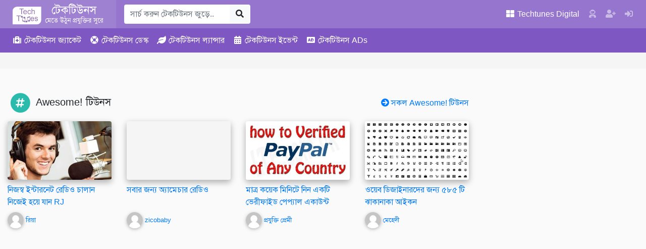

--- FILE ---
content_type: text/html; charset=UTF-8
request_url: https://www.techtunes.io/web-design/tune-id/18604
body_size: 28254
content:
<!DOCTYPE html><html lang=bn-BD><head><style>img.lazy{min-height:1px}</style><link href=https://dnc.techtunes.io/wp-content/plugins/w3-total-cache/pub/js/lazyload.min.js as=script><meta charset="UTF-8"><meta http-equiv="X-UA-Compatible" content="IE=edge"><meta name="viewport" content="width=device-width, initial-scale=1, shrink-to-fit=no"><link rel=profile href="https://gmpg.org/xfn/11"><meta name="theme-color" content="#9575cd"><title>আপনার মনের মত করে ব্লগকে সাজিয়ে নিন Part 01 | Techtunes | টেকটিউনস</title><meta name='robots' content='max-image-preview:large'><meta name="description" content="ব্লগকে সাজিয়ে নিন আপনার মনের মত করে। আজ আমি আপনাদের মজার একটি টিউন উপহার দেব যা কিনা অনেক উপকারে আসবে আশা করি। আজ আমি বলব কিভাবে আপনি আপনার ব্লগকে সুন্দর ভাব&#8230;"><meta property="og:image" content="http://veg.ca/images/foodfair/thumbs/ff_blogger.logo.jpg"><meta property="og:image" content="http://3.bp.blogspot.com/_ACUdDpwsnW0/SdG2O7-kUyI/AAAAAAAAAL4/9CgwfCKh70I/s400/Sidebar-add-gadget.png"><meta property="og:image" content="http://4.bp.blogspot.com/_ACUdDpwsnW0/SfyB_BLV7zI/AAAAAAAAAW8/-JuxeBGnb_0/s400/HTML-JAVASCRIPT.png"><meta property="og:image" content="http://lh3.ggpht.com/_Toi-rh0Nm00/ShFR3CFBHDI/AAAAAAAADUg/B1CHVfypdVM/recent%20posts%20widget%20for%20blogger.jpg"><meta property="og:locale" content="bn_IN"><meta property="og:type" content="article"><meta property="og:title" content="আপনার মনের মত করে ব্লগকে সাজিয়ে নিন Part 01 | Techtunes | টেকটিউনস"><meta property="og:description" content="ব্লগকে সাজিয়ে নিন আপনার মনের মত করে। আজ আমি আপনাদের মজার একটি টিউন উপহার দেব যা কিনা অনেক উপকারে আসবে আশা করি। আজ আমি বলব কিভাবে আপনি আপনার ব্লগকে সুন্দর ভাবে সাজানর কিছু নিয়ম। তাহলে দেরি না করে সুর&#8230;"><meta property="og:url" content="https://www.techtunes.io/web-design/tune-id/18604"><meta property="og:site_name" content="Techtunes | টেকটিউনস"><meta property="article:published_time" content="2010-01-24T15:18+00:00"><meta property="article:modified_time" content="2010-01-24T15:18+00:00"><meta property="og:updated_time" content="2010-01-24T15:18+00:00"><meta name="twitter:card" content="summary_large_image"><meta name="twitter:title" content="আপনার মনের মত করে ব্লগকে সাজিয়ে নিন Part 01 | Techtunes | টেকটিউনস"><meta name="twitter:description" content="ব্লগকে সাজিয়ে নিন আপনার মনের মত করে। আজ আমি আপনাদের মজার একটি টিউন উপহার দেব যা কিনা অনেক উপকারে আসবে আশা করি। আজ আমি বলব কিভাবে আপনি আপনার ব্লগকে সুন্দর ভাবে সাজানর কিছু নিয়ম। তাহলে দেরি না করে সুর&#8230;"><meta name="twitter:image" content="http://veg.ca/images/foodfair/thumbs/ff_blogger.logo.jpg"><link rel=canonical href=https://www.techtunes.io/web-design/tune-id/18604> <script type=application/ld+json>{"@context":"https://schema.org","@type":"BreadcrumbList","itemListElement":[{"@type":"ListItem","position":1,"item":{"@id":"https://www.techtunes.io/","name":"Techtunes | Largest Technology Social Network | \u099f\u09c7\u0995\u099f\u09bf\u0989\u09a8\u09b8"}},{"@type":"ListItem","position":2,"item":{"@id":"https://www.techtunes.io/category/web-design","name":"\u0993\u09df\u09c7\u09ac \u09a1\u09bf\u099c\u09be\u0987\u09a8"}},{"@type":"ListItem","position":3,"item":{"@id":"https://www.techtunes.io/web-design/tune-id/18604","name":"\u0986\u09aa\u09a8\u09be\u09b0 \u09ae\u09a8\u09c7\u09b0 \u09ae\u09a4 \u0995\u09b0\u09c7 \u09ac\u09cd\u09b2\u0997\u0995\u09c7 \u09b8\u09be\u099c\u09bf\u09df\u09c7 \u09a8\u09bf\u09a8 Part 01"}}]}</script> <link rel=dns-prefetch href=//www.techtunes.io><link rel=dns-prefetch href=//pagead2.googlesyndication.com><link rel=dns-prefetch href=//s.w.org><link rel=alternate type=application/rss+xml title="Techtunes | টেকটিউনস &raquo; Feed" href=https://www.techtunes.io/feed><link rel=alternate type=application/rss+xml title="Techtunes | টেকটিউনস &raquo; Comments Feed" href=https://www.techtunes.io/comments/feed><link rel=stylesheet id=bp-member-block-css  href='https://dnc.techtunes.io/wp-content/plugins/buddypress/bp-members/css/blocks/member.min.css?ver=6.3.0' type=text/css media=all><style id=global-styles-inline-css>/*<![CDATA[*/body{--wp--preset--color--black:#000;--wp--preset--color--cyan-bluish-gray:#abb8c3;--wp--preset--color--white:#fff;--wp--preset--color--pale-pink:#f78da7;--wp--preset--color--vivid-red:#cf2e2e;--wp--preset--color--luminous-vivid-orange:#ff6900;--wp--preset--color--luminous-vivid-amber:#fcb900;--wp--preset--color--light-green-cyan:#7bdcb5;--wp--preset--color--vivid-green-cyan:#00d084;--wp--preset--color--pale-cyan-blue:#8ed1fc;--wp--preset--color--vivid-cyan-blue:#0693e3;--wp--preset--color--vivid-purple:#9b51e0;--wp--preset--gradient--vivid-cyan-blue-to-vivid-purple:linear-gradient(135deg,rgba(6,147,227,1) 0%,rgb(155,81,224) 100%);--wp--preset--gradient--light-green-cyan-to-vivid-green-cyan:linear-gradient(135deg,rgb(122,220,180) 0%,rgb(0,208,130) 100%);--wp--preset--gradient--luminous-vivid-amber-to-luminous-vivid-orange:linear-gradient(135deg,rgba(252,185,0,1) 0%,rgba(255,105,0,1) 100%);--wp--preset--gradient--luminous-vivid-orange-to-vivid-red:linear-gradient(135deg,rgba(255,105,0,1) 0%,rgb(207,46,46) 100%);--wp--preset--gradient--very-light-gray-to-cyan-bluish-gray:linear-gradient(135deg,rgb(238,238,238) 0%,rgb(169,184,195) 100%);--wp--preset--gradient--cool-to-warm-spectrum:linear-gradient(135deg,rgb(74,234,220) 0%,rgb(151,120,209) 20%,rgb(207,42,186) 40%,rgb(238,44,130) 60%,rgb(251,105,98) 80%,rgb(254,248,76) 100%);--wp--preset--gradient--blush-light-purple:linear-gradient(135deg,rgb(255,206,236) 0%,rgb(152,150,240) 100%);--wp--preset--gradient--blush-bordeaux:linear-gradient(135deg,rgb(254,205,165) 0%,rgb(254,45,45) 50%,rgb(107,0,62) 100%);--wp--preset--gradient--luminous-dusk:linear-gradient(135deg,rgb(255,203,112) 0%,rgb(199,81,192) 50%,rgb(65,88,208) 100%);--wp--preset--gradient--pale-ocean:linear-gradient(135deg,rgb(255,245,203) 0%,rgb(182,227,212) 50%,rgb(51,167,181) 100%);--wp--preset--gradient--electric-grass:linear-gradient(135deg,rgb(202,248,128) 0%,rgb(113,206,126) 100%);--wp--preset--gradient--midnight:linear-gradient(135deg,rgb(2,3,129) 0%,rgb(40,116,252) 100%);--wp--preset--duotone--dark-grayscale:url('#wp-duotone-dark-grayscale');--wp--preset--duotone--grayscale:url('#wp-duotone-grayscale');--wp--preset--duotone--purple-yellow:url('#wp-duotone-purple-yellow');--wp--preset--duotone--blue-red:url('#wp-duotone-blue-red');--wp--preset--duotone--midnight:url('#wp-duotone-midnight');--wp--preset--duotone--magenta-yellow:url('#wp-duotone-magenta-yellow');--wp--preset--duotone--purple-green:url('#wp-duotone-purple-green');--wp--preset--duotone--blue-orange:url('#wp-duotone-blue-orange');--wp--preset--font-size--small:13px;--wp--preset--font-size--medium:20px;--wp--preset--font-size--large:36px;--wp--preset--font-size--x-large:42px}.has-black-color{color:var(--wp--preset--color--black) !important}.has-cyan-bluish-gray-color{color:var(--wp--preset--color--cyan-bluish-gray) !important}.has-white-color{color:var(--wp--preset--color--white) !important}.has-pale-pink-color{color:var(--wp--preset--color--pale-pink) !important}.has-vivid-red-color{color:var(--wp--preset--color--vivid-red) !important}.has-luminous-vivid-orange-color{color:var(--wp--preset--color--luminous-vivid-orange) !important}.has-luminous-vivid-amber-color{color:var(--wp--preset--color--luminous-vivid-amber) !important}.has-light-green-cyan-color{color:var(--wp--preset--color--light-green-cyan) !important}.has-vivid-green-cyan-color{color:var(--wp--preset--color--vivid-green-cyan) !important}.has-pale-cyan-blue-color{color:var(--wp--preset--color--pale-cyan-blue) !important}.has-vivid-cyan-blue-color{color:var(--wp--preset--color--vivid-cyan-blue) !important}.has-vivid-purple-color{color:var(--wp--preset--color--vivid-purple) !important}.has-black-background-color{background-color:var(--wp--preset--color--black) !important}.has-cyan-bluish-gray-background-color{background-color:var(--wp--preset--color--cyan-bluish-gray) !important}.has-white-background-color{background-color:var(--wp--preset--color--white) !important}.has-pale-pink-background-color{background-color:var(--wp--preset--color--pale-pink) !important}.has-vivid-red-background-color{background-color:var(--wp--preset--color--vivid-red) !important}.has-luminous-vivid-orange-background-color{background-color:var(--wp--preset--color--luminous-vivid-orange) !important}.has-luminous-vivid-amber-background-color{background-color:var(--wp--preset--color--luminous-vivid-amber) !important}.has-light-green-cyan-background-color{background-color:var(--wp--preset--color--light-green-cyan) !important}.has-vivid-green-cyan-background-color{background-color:var(--wp--preset--color--vivid-green-cyan) !important}.has-pale-cyan-blue-background-color{background-color:var(--wp--preset--color--pale-cyan-blue) !important}.has-vivid-cyan-blue-background-color{background-color:var(--wp--preset--color--vivid-cyan-blue) !important}.has-vivid-purple-background-color{background-color:var(--wp--preset--color--vivid-purple) !important}.has-black-border-color{border-color:var(--wp--preset--color--black) !important}.has-cyan-bluish-gray-border-color{border-color:var(--wp--preset--color--cyan-bluish-gray) !important}.has-white-border-color{border-color:var(--wp--preset--color--white) !important}.has-pale-pink-border-color{border-color:var(--wp--preset--color--pale-pink) !important}.has-vivid-red-border-color{border-color:var(--wp--preset--color--vivid-red) !important}.has-luminous-vivid-orange-border-color{border-color:var(--wp--preset--color--luminous-vivid-orange) !important}.has-luminous-vivid-amber-border-color{border-color:var(--wp--preset--color--luminous-vivid-amber) !important}.has-light-green-cyan-border-color{border-color:var(--wp--preset--color--light-green-cyan) !important}.has-vivid-green-cyan-border-color{border-color:var(--wp--preset--color--vivid-green-cyan) !important}.has-pale-cyan-blue-border-color{border-color:var(--wp--preset--color--pale-cyan-blue) !important}.has-vivid-cyan-blue-border-color{border-color:var(--wp--preset--color--vivid-cyan-blue) !important}.has-vivid-purple-border-color{border-color:var(--wp--preset--color--vivid-purple) !important}.has-vivid-cyan-blue-to-vivid-purple-gradient-background{background:var(--wp--preset--gradient--vivid-cyan-blue-to-vivid-purple) !important}.has-light-green-cyan-to-vivid-green-cyan-gradient-background{background:var(--wp--preset--gradient--light-green-cyan-to-vivid-green-cyan) !important}.has-luminous-vivid-amber-to-luminous-vivid-orange-gradient-background{background:var(--wp--preset--gradient--luminous-vivid-amber-to-luminous-vivid-orange) !important}.has-luminous-vivid-orange-to-vivid-red-gradient-background{background:var(--wp--preset--gradient--luminous-vivid-orange-to-vivid-red) !important}.has-very-light-gray-to-cyan-bluish-gray-gradient-background{background:var(--wp--preset--gradient--very-light-gray-to-cyan-bluish-gray) !important}.has-cool-to-warm-spectrum-gradient-background{background:var(--wp--preset--gradient--cool-to-warm-spectrum) !important}.has-blush-light-purple-gradient-background{background:var(--wp--preset--gradient--blush-light-purple) !important}.has-blush-bordeaux-gradient-background{background:var(--wp--preset--gradient--blush-bordeaux) !important}.has-luminous-dusk-gradient-background{background:var(--wp--preset--gradient--luminous-dusk) !important}.has-pale-ocean-gradient-background{background:var(--wp--preset--gradient--pale-ocean) !important}.has-electric-grass-gradient-background{background:var(--wp--preset--gradient--electric-grass) !important}.has-midnight-gradient-background{background:var(--wp--preset--gradient--midnight) !important}.has-small-font-size{font-size:var(--wp--preset--font-size--small) !important}.has-medium-font-size{font-size:var(--wp--preset--font-size--medium) !important}.has-large-font-size{font-size:var(--wp--preset--font-size--large) !important}.has-x-large-font-size{font-size:var(--wp--preset--font-size--x-large) !important}/*]]>*/</style><link rel=stylesheet id=bp-parent-css-css  href='https://dnc.techtunes.io/wp-content/themes/techtunes-trinity/community/css/buddypress.css?ver=6.3.0' type=text/css media=screen><link rel=stylesheet id=tTunes_style-css  href=https://dnc.techtunes.io/wp-content/themes/techtunes-trinity/framework/assets/css/style.css type=text/css media=all> <script src='https://dnc.techtunes.io/wp-includes/js/jquery/jquery.min.js?ver=3.6.0' id=jquery-core-js></script> <script src='https://dnc.techtunes.io/wp-includes/js/jquery/jquery-migrate.min.js?ver=3.3.2' id=jquery-migrate-js></script> <script src=//pagead2.googlesyndication.com/pagead/js/adsbygoogle.js id=tTunes_script_adsns-js></script> <link rel=alternate type=application/json+oembed href="https://www.techtunes.io/wp-json/oembed/1.0/embed?url=https%3A%2F%2Fwww.techtunes.io%2Fweb-design%2Ftune-id%2F18604"><link rel=alternate type=text/xml+oembed href="https://www.techtunes.io/wp-json/oembed/1.0/embed?url=https%3A%2F%2Fwww.techtunes.io%2Fweb-design%2Ftune-id%2F18604&#038;format=xml"> <script>var ajaxurl='https://www.techtunes.io/wp-admin/admin-ajax.php';</script>  <script async src="https://www.googletagmanager.com/gtag/js?id=G-5L3VPJTHDG"></script> <script>window.dataLayer=window.dataLayer||[];function gtag(){dataLayer.push(arguments);}
gtag('js',new Date());gtag('config','G-5L3VPJTHDG');</script> <script async src="https://fundingchoicesmessages.google.com/i/pub-1306802779160582?ers=1" nonce=fqU5O_3_K4WKxStLLtrweQ></script><script nonce=fqU5O_3_K4WKxStLLtrweQ>(function(){function signalGooglefcPresent(){if(!window.frames['googlefcPresent']){if(document.body){const iframe=document.createElement('iframe');iframe.style='width: 0; height: 0; border: none; z-index: -1000; left: -1000px; top: -1000px;';iframe.style.display='none';iframe.name='googlefcPresent';document.body.appendChild(iframe);}else{setTimeout(signalGooglefcPresent,0);}}}signalGooglefcPresent();})();</script> <script>(function(){'use strict';var aa=function(a){var b=0;return function(){return b<a.length?{done:!1,value:a[b++]}:{done:!0}}},ba="function"==typeof Object.create?Object.create:function(a){var b=function(){};b.prototype=a;return new b},k;if("function"==typeof Object.setPrototypeOf)k=Object.setPrototypeOf;else{var m;a:{var ca={a:!0},n={};try{n.__proto__=ca;m=n.a;break a}catch(a){}m=!1}k=m?function(a,b){a.__proto__=b;if(a.__proto__!==b)throw new TypeError(a+" is not extensible");return a}:null}
var p=k,q=function(a,b){a.prototype=ba(b.prototype);a.prototype.constructor=a;if(p)p(a,b);else for(var c in b)if("prototype"!=c)if(Object.defineProperties){var d=Object.getOwnPropertyDescriptor(b,c);d&&Object.defineProperty(a,c,d)}else a[c]=b[c];a.v=b.prototype},r=this||self,da=function(){},t=function(a){return a};var u;var w=function(a,b){this.g=b===v?a:""};w.prototype.toString=function(){return this.g+""};var v={},x=function(a){if(void 0===u){var b=null;var c=r.trustedTypes;if(c&&c.createPolicy){try{b=c.createPolicy("goog#html",{createHTML:t,createScript:t,createScriptURL:t})}catch(d){r.console&&r.console.error(d.message)}u=b}else u=b}a=(b=u)?b.createScriptURL(a):a;return new w(a,v)};var A=function(){return Math.floor(2147483648*Math.random()).toString(36)+Math.abs(Math.floor(2147483648*Math.random())^Date.now()).toString(36)};var B={},C=null;var D="function"===typeof Uint8Array;function E(a,b,c){return"object"===typeof a?D&&!Array.isArray(a)&&a instanceof Uint8Array?c(a):F(a,b,c):b(a)}function F(a,b,c){if(Array.isArray(a)){for(var d=Array(a.length),e=0;e<a.length;e++){var f=a[e];null!=f&&(d[e]=E(f,b,c))}Array.isArray(a)&&a.s&&G(d);return d}d={};for(e in a)Object.prototype.hasOwnProperty.call(a,e)&&(f=a[e],null!=f&&(d[e]=E(f,b,c)));return d}
function ea(a){return F(a,function(b){return"number"===typeof b?isFinite(b)?b:String(b):b},function(b){var c;void 0===c&&(c=0);if(!C){C={};for(var d="ABCDEFGHIJKLMNOPQRSTUVWXYZabcdefghijklmnopqrstuvwxyz0123456789".split(""),e=["+/=","+/","-_=","-_.","-_"],f=0;5>f;f++){var h=d.concat(e[f].split(""));B[f]=h;for(var g=0;g<h.length;g++){var l=h[g];void 0===C[l]&&(C[l]=g)}}}c=B[c];d=Array(Math.floor(b.length/3));e=c[64]||"";for(f=h=0;h<b.length-2;h+=3){var y=b[h],z=b[h+1];l=b[h+2];g=c[y>>2];y=c[(y&3)<<4|z>>4];z=c[(z&15)<<2|l>>6];l=c[l&63];d[f++]=""+g+y+z+l}g=0;l=e;switch(b.length-h){case 2:g=b[h+1],l=c[(g&15)<<2]||e;case 1:b=b[h],d[f]=""+c[b>>2]+c[(b&3)<<4|g>>4]+l+e}return d.join("")})}var fa={s:{value:!0,configurable:!0}},G=function(a){Array.isArray(a)&&!Object.isFrozen(a)&&Object.defineProperties(a,fa);return a};var H;var J=function(a,b,c){var d=H;H=null;a||(a=d);d=this.constructor.u;a||(a=d?[d]:[]);this.j=d?0:-1;this.h=null;this.g=a;a:{d=this.g.length;a=d-1;if(d&&(d=this.g[a],!(null===d||"object"!=typeof d||Array.isArray(d)||D&&d instanceof Uint8Array))){this.l=a-this.j;this.i=d;break a}void 0!==b&&-1<b?(this.l=Math.max(b,a+1-this.j),this.i=null):this.l=Number.MAX_VALUE}if(c)for(b=0;b<c.length;b++)a=c[b],a<this.l?(a+=this.j,(d=this.g[a])?G(d):this.g[a]=I):(d=this.l+this.j,this.g[d]||(this.i=this.g[d]={}),(d=this.i[a])?G(d):this.i[a]=I)},I=Object.freeze(G([])),K=function(a,b){if(-1===b)return null;if(b<a.l){b+=a.j;var c=a.g[b];return c!==I?c:a.g[b]=G([])}if(a.i)return c=a.i[b],c!==I?c:a.i[b]=G([])},M=function(a,b){var c=L;if(-1===b)return null;a.h||(a.h={});if(!a.h[b]){var d=K(a,b);d&&(a.h[b]=new c(d))}return a.h[b]};J.prototype.toJSON=function(){var a=N(this,!1);return ea(a)};var N=function(a,b){if(a.h)for(var c in a.h)if(Object.prototype.hasOwnProperty.call(a.h,c)){var d=a.h[c];if(Array.isArray(d))for(var e=0;e<d.length;e++)d[e]&&N(d[e],b);else d&&N(d,b)}return a.g},O=function(a,b){H=b=b?JSON.parse(b):null;a=new a(b);H=null;return a};J.prototype.toString=function(){return N(this,!1).toString()};var P=function(a){J.call(this,a)};q(P,J);function ha(a){var b,c=(a.ownerDocument&&a.ownerDocument.defaultView||window).document,d=null===(b=c.querySelector)||void 0===b?void 0:b.call(c,"script[nonce]");(b=d?d.nonce||d.getAttribute("nonce")||"":"")&&a.setAttribute("nonce",b)};var Q=function(a,b){b=String(b);"application/xhtml+xml"===a.contentType&&(b=b.toLowerCase());return a.createElement(b)},R=function(a){this.g=a||r.document||document};R.prototype.appendChild=function(a,b){a.appendChild(b)};var S=function(a,b,c,d,e,f){try{var h=a.g,g=Q(a.g,"SCRIPT");g.async=!0;g.src=b instanceof w&&b.constructor===w?b.g:"type_error:TrustedResourceUrl";ha(g);h.head.appendChild(g);g.addEventListener("load",function(){e();d&&h.head.removeChild(g)});g.addEventListener("error",function(){0<c?S(a,b,c-1,d,e,f):(d&&h.head.removeChild(g),f())})}catch(l){f()}};var ia=r.atob("aHR0cHM6Ly93d3cuZ3N0YXRpYy5jb20vaW1hZ2VzL2ljb25zL21hdGVyaWFsL3N5c3RlbS8xeC93YXJuaW5nX2FtYmVyXzI0ZHAucG5n"),ja=r.atob("WW91IGFyZSBzZWVpbmcgdGhpcyBtZXNzYWdlIGJlY2F1c2UgYWQgb3Igc2NyaXB0IGJsb2NraW5nIHNvZnR3YXJlIGlzIGludGVyZmVyaW5nIHdpdGggdGhpcyBwYWdlLg=="),ka=r.atob("RGlzYWJsZSBhbnkgYWQgb3Igc2NyaXB0IGJsb2NraW5nIHNvZnR3YXJlLCB0aGVuIHJlbG9hZCB0aGlzIHBhZ2Uu"),la=function(a,b,c){this.h=a;this.j=new R(this.h);this.g=null;this.i=[];this.l=!1;this.o=b;this.m=c},V=function(a){if(a.h.body&&!a.l){var b=function(){T(a);r.setTimeout(function(){return U(a,3)},50)};S(a.j,a.o,2,!0,function(){r[a.m]||b()},b);a.l=!0}},T=function(a){for(var b=W(1,5),c=0;c<b;c++){var d=X(a);a.h.body.appendChild(d);a.i.push(d)}b=X(a);b.style.bottom="0";b.style.left="0";b.style.position="fixed";b.style.width=W(100,110).toString()+"%";b.style.zIndex=W(2147483544,2147483644).toString();b.style["background-color"]=ma(249,259,242,252,219,229);b.style["box-shadow"]="0 0 12px #888";b.style.color=ma(0,10,0,10,0,10);b.style.display="flex";b.style["justify-content"]="center";b.style["font-family"]="Roboto, Arial";c=X(a);c.style.width=W(80,85).toString()+"%";c.style.maxWidth=W(750,775).toString()+"px";c.style.margin="24px";c.style.display="flex";c.style["align-items"]="flex-start";c.style["justify-content"]="center";d=Q(a.j.g,"IMG");d.className=A();d.src=ia;d.style.height="24px";d.style.width="24px";d.style["padding-right"]="16px";var e=X(a),f=X(a);f.style["font-weight"]="bold";f.textContent=ja;var h=X(a);h.textContent=ka;Y(a,e,f);Y(a,e,h);Y(a,c,d);Y(a,c,e);Y(a,b,c);a.g=b;a.h.body.appendChild(a.g);b=W(1,5);for(c=0;c<b;c++)d=X(a),a.h.body.appendChild(d),a.i.push(d)},Y=function(a,b,c){for(var d=W(1,5),e=0;e<d;e++){var f=X(a);b.appendChild(f)}b.appendChild(c);c=W(1,5);for(d=0;d<c;d++)e=X(a),b.appendChild(e)},W=function(a,b){return Math.floor(a+Math.random()*(b-a))},ma=function(a,b,c,d,e,f){return"rgb("+W(Math.max(a,0),Math.min(b,255)).toString()+","+W(Math.max(c,0),Math.min(d,255)).toString()+","+W(Math.max(e,0),Math.min(f,255)).toString()+")"},X=function(a){a=Q(a.j.g,"DIV");a.className=A();return a},U=function(a,b){0>=b||null!=a.g&&0!=a.g.offsetHeight&&0!=a.g.offsetWidth||(na(a),T(a),r.setTimeout(function(){return U(a,b-1)},50))},na=function(a){var b=a.i;var c="undefined"!=typeof Symbol&&Symbol.iterator&&b[Symbol.iterator];b=c?c.call(b):{next:aa(b)};for(c=b.next();!c.done;c=b.next())(c=c.value)&&c.parentNode&&c.parentNode.removeChild(c);a.i=[];(b=a.g)&&b.parentNode&&b.parentNode.removeChild(b);a.g=null};var pa=function(a,b,c,d,e){var f=oa(c),h=function(l){l.appendChild(f);r.setTimeout(function(){f?(0!==f.offsetHeight&&0!==f.offsetWidth?b():a(),f.parentNode&&f.parentNode.removeChild(f)):a()},d)},g=function(l){document.body?h(document.body):0<l?r.setTimeout(function(){g(l-1)},e):b()};g(3)},oa=function(a){var b=document.createElement("div");b.className=a;b.style.width="1px";b.style.height="1px";b.style.position="absolute";b.style.left="-10000px";b.style.top="-10000px";b.style.zIndex="-10000";return b};var L=function(a){J.call(this,a)};q(L,J);var qa=function(a){J.call(this,a)};q(qa,J);var ra=function(a,b){this.l=a;this.m=new R(a.document);this.g=b;this.i=K(this.g,1);b=M(this.g,2);this.o=x(K(b,4)||"");this.h=!1;b=M(this.g,13);b=x(K(b,4)||"");this.j=new la(a.document,b,K(this.g,12))};ra.prototype.start=function(){sa(this)};var sa=function(a){ta(a);S(a.m,a.o,3,!1,function(){a:{var b=a.i;var c=r.btoa(b);if(c=r[c]){try{var d=O(P,r.atob(c))}catch(e){b=!1;break a}b=b===K(d,1)}else b=!1}b?Z(a,K(a.g,14)):(Z(a,K(a.g,8)),V(a.j))},function(){pa(function(){Z(a,K(a.g,7));V(a.j)},function(){return Z(a,K(a.g,6))},K(a.g,9),K(a.g,10),K(a.g,11))})},Z=function(a,b){a.h||(a.h=!0,a=new a.l.XMLHttpRequest,a.open("GET",b,!0),a.send())},ta=function(a){var b=r.btoa(a.i);a.l[b]&&Z(a,K(a.g,5))};(function(a,b){r[a]=function(c){for(var d=[],e=0;e<arguments.length;++e)d[e-0]=arguments[e];r[a]=da;b.apply(null,d)}})("__h82AlnkH6D91__",function(a){"function"===typeof window.atob&&(new ra(window,O(qa,window.atob(a)))).start()});}).call(this);window.__h82AlnkH6D91__("[base64]/[base64]/[base64]/[base64]");</script> <script>var OA_zones={'tAds_SuperLeaderboard_1':1,'tAds_SuperLeaderboard_A':1,'tAds_Leaderboard_1':2,'tAds_LargeRectangle_A':12,'tAds_LargeRectangle_1':12,'tAds_LargeRectangle_2':12,'tAds_LargeRectangle_3':12,'tAds_LargeRectangle_4':12,'tAds_LargeRectangle_5':12,'tAds_LargeRectangle_6':12,'tAds_LargeRectangle_7':12,'tAds_LargeRectangle_8':12,'tAds_LargeRectangle_9':12,'tAds_LargeRectangle_10':12,'tAds_LargeRectangle_11':12,'tAds_LargeRectangle_12':12,'tAds_LargeRectangle_13':12,'tAds_LargeRectangle_14':12,'tAds_LargeRectangle_15':12,'tAds_LargeRectangle_16':12,'tAds_LargeRectangle_17':12,'tAds_LargeRectangle_18':12,'tAds_LargeRectangle_19':12,'tAds_LargeRectangle_20':12,'tAds_MediumRectangle_A':3,'tAds_MediumRectangle_1':3,'tAds_MediumRectangle_2':3,'tAds_MediumRectangle_3':3,'tAds_MediumRectangle_4':3,'tAds_MediumRectangle_5':3,'tAds_MediumRectangle_6':3,'tAds_MediumRectangle_7':3,'tAds_MediumRectangle_8':3,'tAds_MediumRectangle_9':3,'tAds_MediumRectangle_10':3,'tAds_MediumRectangle_11':3,'tAds_MediumRectangle_12':3,'tAds_MediumRectangle_13':3,'tAds_MediumRectangle_14':3,'tAds_MediumRectangle_15':3,'tAds_MediumRectangle_16':3,'tAds_MediumRectangle_17':3,'tAds_MediumRectangle_18':3,'tAds_MediumRectangle_19':3,'tAds_MediumRectangle_20':3,'tAds_Billboard_1':4,'tAds_Billboard_2':4,'tAds_HalfPage_1':5,'tAds_HalfPage_2':5,'tAds_MediumBillboard_1':6,'tAds_MediumBillboard_2':6,'tAds_MediumBillboard_3':6,'tAds_MediumBillboard_4':6,'tAds_MediumBillboard_5':6,'tAds_MediumBillboard_6':6,'tAds_MediumBillboard_7':6,'tAds_MediumBillboard_8':6,'tAds_MediumBillboard_9':6,'tAds_MediumBillboard_10':6,'tAds_MediumBillboard_11':6,'tAds_MediumBillboard_12':6,'tAds_MediumBillboard_13':6,'tAds_MediumBillboard_14':6,'tAds_MediumBillboard_15':6,'tAds_MediumBillboard_16':6,'tAds_MediumBillboard_17':6,'tAds_MediumBillboard_18':6,'tAds_MediumBillboard_19':6,'tAds_MediumBillboard_20':6,'tAds_WideSkyscraper_1':7,'tAds_WideSkyscraper_2':7,}</script> <script src='https://adx.techtunes.io/WctSzEu4VaG9mD4/DvR9YCaCru65UAs9/spcjs.php?id=1&amp;target=_blank'></script> <link rel=icon href=https://dnc.techtunes.io/tDrive/tuner/cropped-techtunes-logo-32x32.png sizes=32x32><link rel=icon href=https://dnc.techtunes.io/tDrive/tuner/cropped-techtunes-logo-192x192.png sizes=192x192><link rel=apple-touch-icon href=https://dnc.techtunes.io/tDrive/tuner/cropped-techtunes-logo-180x180.png><meta name="msapplication-TileImage" content="https://dnc.techtunes.io/tDrive/tuner/cropped-techtunes-logo-270x270.png"></head><body class="single font-SlmnLp no-js"><div class="modal fade" id=all-tune-category-modal tabindex=-1 role=dialog aria-labelledby=all-tune-category-modal-label aria-hidden=true><div class=modal-dialog role=document><div class=modal-content><div class=modal-header><h5 class="modal-title" id="all-tune-category-modal-label"> সকল টিউন বিভাগ</h5> <button type=button class=close data-dismiss=modal aria-label=Close> <span aria-hidden=true>&times;</span> </button></div><div class=modal-body> <span class="badge badge-pill badge-info"> <a class=text-white href=https://www.techtunes.io/category/autodesk-autocad title>অটোডেস্ক অটোক্যাড</a> </span> <span class="badge badge-pill badge-info"> <a class=text-white href=https://www.techtunes.io/category/autodesk-3d-studio-max title>অটোডেস্ক থ্রিডি স্টুডিও ম্যাক্স</a> </span> <span class="badge badge-pill badge-info"> <a class=text-white href=https://www.techtunes.io/category/other title>অন্যান্য</a> </span> <span class="badge badge-pill badge-info"> <a class=text-white href=https://www.techtunes.io/category/altering title>অল্টারিং</a> </span> <span class="badge badge-pill badge-info"> <a class=text-white href=https://www.techtunes.io/category/adobe-aftereffects title>অ্যাডবি আফারইফেক্টস</a> </span> <span class="badge badge-pill badge-info"> <a class=text-white href=https://www.techtunes.io/category/adobe-illustrator title>অ্যাডবি ইলাস্ট্রেটর</a> </span> <span class="badge badge-pill badge-info"> <a class=text-white href=https://www.techtunes.io/category/adobe-dreamweaver title>অ্যাডবি ড্রিমওয়েভার</a> </span> <span class="badge badge-pill badge-info"> <a class=text-white href=https://www.techtunes.io/category/adobe-photoshop title>অ্যাডবি ফটোশপ</a> </span> <span class="badge badge-pill badge-info"> <a class=text-white href=https://www.techtunes.io/category/adobe-flash title>অ্যাডবি ফ্ল্যাশ</a> </span> <span class="badge badge-pill badge-info"> <a class=text-white href=https://www.techtunes.io/category/adsense title>অ্যাডসেন্স</a> </span> <span class="badge badge-pill badge-info"> <a class=text-white href=https://www.techtunes.io/category/antivirus title>অ্যান্টিভাইরাস</a> </span> <span class="badge badge-pill badge-info"> <a class=text-white href=https://www.techtunes.io/category/android title>অ্যান্ড্রয়েড</a> </span> <span class="badge badge-pill badge-info"> <a class=text-white href=https://www.techtunes.io/category/android-apps title>অ্যান্ড্রয়েড Apps</a> </span> <span class="badge badge-pill badge-info"> <a class=text-white href=https://www.techtunes.io/category/apple title>অ্যাপল</a> </span> <span class="badge badge-pill badge-info"> <a class=text-white href=https://www.techtunes.io/category/ios title>আইওএস</a> </span> <span class="badge badge-pill badge-info"> <a class=text-white href=https://www.techtunes.io/category/ios-apps title>আইওএস Apps</a> </span> <span class="badge badge-pill badge-info"> <a class=text-white href=https://www.techtunes.io/category/iot title>আইওটি</a> </span> <span class="badge badge-pill badge-info"> <a class=text-white href=https://www.techtunes.io/category/ipod title>আইপড</a> </span> <span class="badge badge-pill badge-info"> <a class=text-white href=https://www.techtunes.io/category/ipad title>আইপ্যাড</a> </span> <span class="badge badge-pill badge-info"> <a class=text-white href=https://www.techtunes.io/category/iphone title>আইফোন</a> </span> <span class="badge badge-pill badge-info"> <a class=text-white href=https://www.techtunes.io/category/outsourcing title>আউটসোর্সিং</a> </span> <span class="badge badge-pill badge-info"> <a class=text-white href=https://www.techtunes.io/category/artificial-intelligence title>আর্টিফিশিয়াল ইন্টেলিজেন্স (এআই)</a> </span> <span class="badge badge-pill badge-info"> <a class=text-white href=https://www.techtunes.io/category/youtubing title>ইউটিউবিং</a> </span> <span class="badge badge-pill badge-info"> <a class=text-white href=https://www.techtunes.io/category/ecommerce title>ইকমার্স</a> </span> <span class="badge badge-pill badge-info"> <a class=text-white href=https://www.techtunes.io/category/internet title>ইন্টারনেট</a> </span> <span class="badge badge-pill badge-info"> <a class=text-white href=https://www.techtunes.io/category/electronics title>ইলেক্ট্রনিক্স</a> </span> <span class="badge badge-pill badge-info"> <a class=text-white href=https://www.techtunes.io/category/yahoo title>ইয়াহু</a> </span> <span class="badge badge-pill badge-info"> <a class=text-white href=https://www.techtunes.io/category/windows-phone title>উইন্ডোজ ফোন</a> </span> <span class="badge badge-pill badge-info"> <a class=text-white href=https://www.techtunes.io/category/windows title>উইন্ডোস</a> </span> <span class="badge badge-pill badge-info"> <a class=text-white href=https://www.techtunes.io/category/windows-7 title>উইন্ডোস 7</a> </span> <span class="badge badge-pill badge-info"> <a class=text-white href=https://www.techtunes.io/category/windows-8 title>উইন্ডোস 8</a> </span> <span class="badge badge-pill badge-info"> <a class=text-white href=https://www.techtunes.io/category/windows-xp title>উইন্ডোস এক্সপি</a> </span> <span class="badge badge-pill badge-info"> <a class=text-white href=https://www.techtunes.io/category/windows-10 title>উইন্ডোস ১০</a> </span> <span class="badge badge-pill badge-info"> <a class=text-white href=https://www.techtunes.io/category/windows-11 title>উইন্ডোস ১১</a> </span> <span class="badge badge-pill badge-info"> <a class=text-white href=https://www.techtunes.io/category/html title>এইচটিএমএল</a> </span> <span class="badge badge-pill badge-info"> <a class=text-white href=https://www.techtunes.io/category/asp-dot-net title>এএসপি ডট নেট</a> </span> <span class="badge badge-pill badge-info"> <a class=text-white href=https://www.techtunes.io/category/xbox title>এক্স বক্স</a> </span> <span class="badge badge-pill badge-info"> <a class=text-white href=https://www.techtunes.io/category/edutunes title>এডুটিউনস</a> </span> <span class="badge badge-pill badge-info"> <a class=text-white href=https://www.techtunes.io/category/animation title>এনিমেশন</a> </span> <span class="badge badge-pill badge-info"> <a class=text-white href=https://www.techtunes.io/category/seo title>এসইও</a> </span> <span class="badge badge-pill badge-info"> <a class=text-white href=https://www.techtunes.io/category/odesk title>ওডেস্ক</a> </span> <span class="badge badge-pill badge-info"> <a class=text-white href=https://www.techtunes.io/category/open-source title>ওপেন সোর্স</a> </span> <span class="badge badge-pill badge-info"> <a class=text-white href=https://www.techtunes.io/category/oracle title>ওরাক্যাল</a> </span> <span class="badge badge-pill badge-info"> <a class=text-white href=https://www.techtunes.io/category/wifi title>ওয়াইফাই</a> </span> <span class="badge badge-pill badge-info"> <a class=text-white href=https://www.techtunes.io/category/wimax title>ওয়াইম্যাক্স</a> </span> <span class="badge badge-pill badge-info"> <a class=text-white href=https://www.techtunes.io/category/wordpress title>ওয়ার্ডপ্রেস</a> </span> <span class="badge badge-pill badge-info"> <a class=text-white href=https://www.techtunes.io/category/wordpress-plugins title>ওয়ার্ডপ্রেস প্লাগইনস</a> </span> <span class="badge badge-pill badge-info"> <a class=text-white href=https://www.techtunes.io/category/web-design title>ওয়েব ডিজাইন</a> </span> <span class="badge badge-pill badge-info"> <a class=text-white href=https://www.techtunes.io/category/web-development title>ওয়েব ডেভেলপমেন্ট</a> </span> <span class="badge badge-pill badge-info"> <a class=text-white href=https://www.techtunes.io/category/webware title>ওয়েবওয়্যার</a> </span> <span class="badge badge-pill badge-info"> <a class=text-white href=https://www.techtunes.io/category/consumer-electronics title>কনজিউমার ইলেক্ট্রনিকস</a> </span> <span class="badge badge-pill badge-info"> <a class=text-white href=https://www.techtunes.io/category/computing title>কম্পিউটিং</a> </span> <span class="badge badge-pill badge-info"> <a class=text-white href=https://www.techtunes.io/category/how-to title>কী কেন কীভাবে</a> </span> <span class="badge badge-pill badge-info"> <a class=text-white href=https://www.techtunes.io/category/cryptocurrency title>ক্রিপটোকারেন্সি</a> </span> <span class="badge badge-pill badge-info"> <a class=text-white href=https://www.techtunes.io/category/news title>খবর</a> </span> <span class="badge badge-pill badge-info"> <a class=text-white href=https://www.techtunes.io/category/google title>গুগল</a> </span> <span class="badge badge-pill badge-info"> <a class=text-white href=https://www.techtunes.io/category/google-apps title>গুগল Apps</a> </span> <span class="badge badge-pill badge-info"> <a class=text-white href=https://www.techtunes.io/category/google-analytics title>গুগল অ্যানালিটিকস</a> </span> <span class="badge badge-pill badge-info"> <a class=text-white href=https://www.techtunes.io/category/google-calendar title>গুগল ক্যালেন্ডার</a> </span> <span class="badge badge-pill badge-info"> <a class=text-white href=https://www.techtunes.io/category/google-chrome title>গুগল ক্রোম</a> </span> <span class="badge badge-pill badge-info"> <a class=text-white href=https://www.techtunes.io/category/google-chrome-extensions title>গুগল ক্রোম Extensions</a> </span> <span class="badge badge-pill badge-info"> <a class=text-white href=https://www.techtunes.io/category/google-talk title>গুগল টক</a> </span> <span class="badge badge-pill badge-info"> <a class=text-white href=https://www.techtunes.io/category/google-docs title>গুগল ডকস</a> </span> <span class="badge badge-pill badge-info"> <a class=text-white href=https://www.techtunes.io/category/google-drive title>গুগল ড্রাইভ</a> </span> <span class="badge badge-pill badge-info"> <a class=text-white href=https://www.techtunes.io/category/google-plus title>গুগল প্লাস</a> </span> <span class="badge badge-pill badge-info"> <a class=text-white href=https://www.techtunes.io/category/google-mail title>গুগল মেইল</a> </span> <span class="badge badge-pill badge-info"> <a class=text-white href=https://www.techtunes.io/category/google-maps title>গুগল ম্যাপস</a> </span> <span class="badge badge-pill badge-info"> <a class=text-white href=https://www.techtunes.io/category/games title>গেমস</a> </span> <span class="badge badge-pill badge-info"> <a class=text-white href=https://www.techtunes.io/category/graphics-designing title>গ্রাফিক্স ডিজাইনিং</a> </span> <span class="badge badge-pill badge-info"> <a class=text-white href=https://www.techtunes.io/category/medical-science title>চিকিৎসা বিজ্ঞান</a> </span> <span class="badge badge-pill badge-info"> <a class=text-white href=https://www.techtunes.io/category/java title>জাভা</a> </span> <span class="badge badge-pill badge-info"> <a class=text-white href=https://www.techtunes.io/category/javascript title>জাভাস্ক্রিট</a> </span> <span class="badge badge-pill badge-info"> <a class=text-white href=https://www.techtunes.io/category/biography title>জীবনী</a> </span> <span class="badge badge-pill badge-info"> <a class=text-white href=https://www.techtunes.io/category/joomla title>জুমলা</a> </span> <span class="badge badge-pill badge-info"> <a class=text-white href=https://www.techtunes.io/category/jquery title>জেকোয়ারি</a> </span> <span class="badge badge-pill badge-info"> <a class=text-white href=https://www.techtunes.io/category/tutorial title>টিউটোরিয়াল</a> </span> <span class="badge badge-pill badge-info"> <a class=text-white href=https://www.techtunes.io/category/tips-and-tricks title>টিপস এন্ড ট্রিকস</a> </span> <span class="badge badge-pill badge-info"> <a class=text-white href=https://www.techtunes.io/category/twitter title>টুইটার</a> </span> <span class="badge badge-pill badge-info"> <a class=text-white href=https://www.techtunes.io/category/tech-fiction title>টেক ফিকশান</a> </span> <span class="badge badge-pill badge-info"> <a class=text-white href=https://www.techtunes.io/category/tech-humour title>টেক হিউমার</a> </span> <span class="badge badge-pill badge-info"> <a class=text-white href=https://www.techtunes.io/category/techtunes title>টেকটিউনস</a> </span> <span class="badge badge-pill badge-info"> <a class=text-white href=https://www.techtunes.io/category/techtunes-vip title>টেকটিউনস VIP</a> </span> <span class="badge badge-pill badge-info"> <a class=text-white href=https://www.techtunes.io/category/techtunes-jobs title>টেকটিউনস জবস</a> </span> <span class="badge badge-pill badge-info"> <a class=text-white href=https://www.techtunes.io/category/techtunes-polls title>টেকটিউনস জরিপ</a> </span> <span class="badge badge-pill badge-info"> <a class=text-white href=https://www.techtunes.io/category/techtunes-toptuner-conclave title>টেকটিউনস টপটিউনার কনক্লেভ</a> </span> <span class="badge badge-pill badge-info"> <a class=text-white href=https://www.techtunes.io/category/tuneterview title>টেকটিউনস টিউন্টারভিউ</a> </span> <span class="badge badge-pill badge-info"> <a class=text-white href=https://www.techtunes.io/category/techtunes-techboom title>টেকটিউনস টেকবুম</a> </span> <span class="badge badge-pill badge-info"> <a class=text-white href=https://www.techtunes.io/category/techtunes-press title>টেকটিউনস প্রেস</a> </span> <span class="badge badge-pill badge-info"> <a class=text-white href=https://www.techtunes.io/category/techtunes-meetup title>টেকটিউনস মিটআপ</a> </span> <span class="badge badge-pill badge-info"> <a class=text-white href=https://www.techtunes.io/category/techtunes-resource title>টেকটিউনস রিসোর্স</a> </span> <span class="badge badge-pill badge-info"> <a class=text-white href=https://www.techtunes.io/category/techtunes-labs title>টেকটিউনস ল্যাব</a> </span> <span class="badge badge-pill badge-info"> <a class=text-white href=https://www.techtunes.io/category/techtunes-super-successor title>টেকটিউনস সুপার সাকসেসর</a> </span> <span class="badge badge-pill badge-info"> <a class=text-white href=https://www.techtunes.io/category/download title>ডাউনলোড</a> </span> <span class="badge badge-pill badge-info"> <a class=text-white href=https://www.techtunes.io/category/digital-marketing title>ডিজিটাল মার্কেটিং</a> </span> <span class="badge badge-pill badge-info"> <a class=text-white href=https://www.techtunes.io/category/drupal title>ড্রুপাল</a> </span> <span class="badge badge-pill badge-info"> <a class=text-white href=https://www.techtunes.io/category/3g title>থ্রিজি</a> </span> <span class="badge badge-pill badge-info"> <a class=text-white href=https://www.techtunes.io/category/featured title>নির্বাচিত</a> </span> <span class="badge badge-pill badge-info"> <a class=text-white href=https://www.techtunes.io/category/networking title>নেটওয়ার্কিং</a> </span> <span class="badge badge-pill badge-info"> <a class=text-white href=https://www.techtunes.io/category/netizen-network title>নেটিজেন নেটওয়ার্ক</a> </span> <span class="badge badge-pill badge-info"> <a class=text-white href=https://www.techtunes.io/category/nokia title>নোকিয়া</a> </span> <span class="badge badge-pill badge-info"> <a class=text-white href=https://www.techtunes.io/category/php title>পিএইচপি</a> </span> <span class="badge badge-pill badge-info"> <a class=text-white href=https://www.techtunes.io/category/pc-building title>পিসি বিল্ডিং</a> </span> <span class="badge badge-pill badge-info"> <a class=text-white href=https://www.techtunes.io/category/paypal title>পেপাল</a> </span> <span class="badge badge-pill badge-info"> <a class=text-white href=https://www.techtunes.io/category/reports title>প্রতিবেদন</a> </span> <span class="badge badge-pill badge-info"> <a class=text-white href=https://www.techtunes.io/category/tech-talk title>প্রযুক্তি কথন</a> </span> <span class="badge badge-pill badge-info"> <a class=text-white href=https://www.techtunes.io/category/programming title>প্রোগ্রামিং</a> </span> <span class="badge badge-pill badge-info"> <a class=text-white href=https://www.techtunes.io/category/playstation title>প্লেস্টেশন</a> </span> <span class="badge badge-pill badge-info"> <a class=text-white href=https://www.techtunes.io/category/photography title>ফটোগ্রাফি</a> </span> <span class="badge badge-pill badge-info"> <a class=text-white href=https://www.techtunes.io/category/firefox title>ফায়ারফক্স</a> </span> <span class="badge badge-pill badge-info"> <a class=text-white href=https://www.techtunes.io/category/firefox-addons title>ফায়ারফক্স Addons</a> </span> <span class="badge badge-pill badge-info"> <a class=text-white href=https://www.techtunes.io/category/facebook title>ফেসবুক</a> </span> <span class="badge badge-pill badge-info"> <a class=text-white href=https://www.techtunes.io/category/freeware title>ফ্রিওয়্যার</a> </span> <span class="badge badge-pill badge-info"> <a class=text-white href=https://www.techtunes.io/category/freelancing title>ফ্রিল্যান্সিং</a> </span> <span class="badge badge-pill badge-info"> <a class=text-white href=https://www.techtunes.io/category/bangla-computing title>বাংলা কম্পিউটিং</a> </span> <span class="badge badge-pill badge-info"> <a class=text-white href=https://www.techtunes.io/category/sci-tech title>বিজ্ঞান ও প্রযুক্তি</a> </span> <span class="badge badge-pill badge-info"> <a class=text-white href=https://www.techtunes.io/category/video-editing title>ভিডিও এডিটিং</a> </span> <span class="badge badge-pill badge-info"> <a class=text-white href=https://www.techtunes.io/category/psychology title>মনোবিজ্ঞান</a> </span> <span class="badge badge-pill badge-info"> <a class=text-white href=https://www.techtunes.io/category/space-technology title>মহাকাশ প্রযুক্তি</a> </span> <span class="badge badge-pill badge-info"> <a class=text-white href=https://www.techtunes.io/category/mysql title>মাইএসকিউএল</a> </span> <span class="badge badge-pill badge-info"> <a class=text-white href=https://www.techtunes.io/category/micro-tunes title>মাইক্রোটিউনস</a> </span> <span class="badge badge-pill badge-info"> <a class=text-white href=https://www.techtunes.io/category/microsoft title>মাইক্রোসফট</a> </span> <span class="badge badge-pill badge-info"> <a class=text-white href=https://www.techtunes.io/category/microsoft-access title>মাইক্রোসফট অ্যাকসেস</a> </span> <span class="badge badge-pill badge-info"> <a class=text-white href=https://www.techtunes.io/category/microsoft-excel title>মাইক্রোসফট এক্সেল</a> </span> <span class="badge badge-pill badge-info"> <a class=text-white href=https://www.techtunes.io/category/microsoft-word title>মাইক্রোসফট ওয়ার্ড</a> </span> <span class="badge badge-pill badge-info"> <a class=text-white href=https://www.techtunes.io/category/microsoft-powerpoint title>মাইক্রোসফট পাওয়ারপয়েন্ট</a> </span> <span class="badge badge-pill badge-info"> <a class=text-white href=https://www.techtunes.io/category/machine-learning title>মেশিন লার্নিং</a> </span> <span class="badge badge-pill badge-info"> <a class=text-white href=https://www.techtunes.io/category/mobileo title>মোবাইলীয়</a> </span> <span class="badge badge-pill badge-info"> <a class=text-white href=https://www.techtunes.io/category/magento title>ম্যাজেন্টো</a> </span> <span class="badge badge-pill badge-info"> <a class=text-white href=https://www.techtunes.io/category/robotics title>রবোটিক্স</a> </span> <span class="badge badge-pill badge-info"> <a class=text-white href=https://www.techtunes.io/category/review title>রিভিউ</a> </span> <span class="badge badge-pill badge-info"> <a class=text-white href=https://www.techtunes.io/category/linux title>লিনাক্স</a> </span> <span class="badge badge-pill badge-info"> <a class=text-white href=https://www.techtunes.io/category/laptop title>ল্যাপটপ</a> </span> <span class="badge badge-pill badge-info"> <a class=text-white href=https://www.techtunes.io/category/roundup title>সমগ্র</a> </span> <span class="badge badge-pill badge-info"> <a class=text-white href=https://www.techtunes.io/category/editorial title>সম্পাদকীয়</a> </span> <span class="badge badge-pill badge-info"> <a class=text-white href=https://www.techtunes.io/category/cyber-security title>সাইবার সিকিউরিটি</a> </span> <span class="badge badge-pill badge-info"> <a class=text-white href=https://www.techtunes.io/category/help-ask title>সাহায্য/জিজ্ঞাসা</a> </span> <span class="badge badge-pill badge-info"> <a class=text-white href=https://www.techtunes.io/category/css title>সিএসএস</a> </span> <span class="badge badge-pill badge-info"> <a class=text-white href=https://www.techtunes.io/category/startup title>স্টার্টআপ</a> </span> <span class="badge badge-pill badge-info"> <a class=text-white href=https://www.techtunes.io/category/sponsored-tune title>স্পন্সরড টিউন</a> </span> <span class="badge badge-pill badge-info"> <a class=text-white href=https://www.techtunes.io/category/setelite-tv title>স্যাটেলাইট টিভি</a> </span> <span class="badge badge-pill badge-info"> <a class=text-white href=https://www.techtunes.io/category/samsung-galaxy title>স্যামসাং গ্যালাক্সি</a> </span> <span class="badge badge-pill badge-info"> <a class=text-white href=https://www.techtunes.io/category/hardware title>হার্ডওয়্যার</a> </span> <span class="badge badge-pill badge-info"> <a class=text-white href=https://www.techtunes.io/category/home-electronics title>হোম ইলেক্ট্রনিক্স</a> </span></div></div></div></div><div id=nav-sidebar class="offcanvas offcanvas-sidebar offcanvas-onleft fixed-left deep-purple lighten-3 "><nav class="navbar navbar-lighten deep-purple lighten-3"><ul class=navbar-nav> <li class=nav-item><a class=nav-link href=https://www.techtunes.io/ ><i class="fas fa-home fa-fw" aria-hidden=true></i> টেকটিউনস প্রথমপাতা</a></li><hr class="my-0 w-100"> <li class=nav-item><a class=nav-link href=https://www.techtunes.io/activity/ ><i class="fas fa-space-shuttle fa-fw" aria-hidden=true></i> টেকটিউনস Activity</a></li> <li class=nav-item><a class=nav-link href=# data-toggle=modal data-target=#all-tune-category-modal><i class="fas fa-th-list fa-fw" aria-hidden=true></i> সকল টিউন বিভাগ</a></li> <li class=nav-item><a class=nav-link href=https://www.techtunes.io/techtuner/ ><i class="fas fa-user-astronaut fa-fw" aria-hidden=true></i> ফলো গ্রেট টিউনার</a></li> <span class=navbar-text>টেকটিউনস সেকশন</span> <li class=nav-item><a class=nav-link href=https://www.techtunes.io/jacket><i class="fas fa-medkit fa-fw" aria-hidden=true></i> টেকটিউনস জ্যাকেট</a></li> <li class=nav-item><a class=nav-link href=https://www.techtunes.io/desk target=_blank><i class="fas fa-life-ring fa-fw" aria-hidden=true></i> টেকটিউনস ডেস্ক</a></li> <li class=nav-item><a class=nav-link href=https://www.techtunes.io/lancer target=_blank><i class="fas fa-leaf fa-fw" aria-hidden=true></i> টেকটিউনস ল্যান্সার</a></li> <li class=nav-item><a class=nav-link href=https://www.techtunes.io/event target=_blank><i class="fas fa-calendar-alt fa-fw" aria-hidden=true></i> টেকটিউনস ইভেন্ট</a></li> <li class=nav-item><a class=nav-link href=https://ads.techtunes.io target=_blank><i class="fas fa-audio-description fa-fw" aria-hidden=true></i> টেকটিউনস ADs</a></li> <span class=navbar-text>টেকটিউনারস</span> <li class=nav-item><a class=nav-link href="https://www.techtunes.io/wp-login.php?redirect_to=https%3A%2F%2Fwww.techtunes.io%2Fwp-admin%2F"><i class="fas fa-sign-in-alt fa-fw" aria-hidden=true></i> আমি টেকটিউনার</a></li> <li class=nav-item><a class=nav-link href="https://www.techtunes.io/wp-login.php?action=register"><i class="fas fa-user-plus fa-fw" aria-hidden=true></i> টেকটিউনার হতে চাই</a></li> <span class=navbar-text>টিউনস</span> <li class=nav-item><a class=nav-link href="/tunes-matrix?tunes=discover"><i class="fas fa-compass fa-fw" aria-hidden=true></i> ডিসকভার টিউনস</a></li><hr class="my-0 w-100"><hr class="my-0 w-100"> <li class=nav-item><a class=nav-link href=/category/featured><i class="fas fa-hashtag fa-fw" aria-hidden=true></i> Awesome! টিউনস</a></li> <li class=nav-item><a class=nav-link href=/chain-tunes><i class="fas fa-link fa-fw" aria-hidden=true></i> চেইন টিউনস</a></li> <li class=nav-item><a class=nav-link href=/category/sponsored-tune><i class="fas fa-tag fa-fw" aria-hidden=true></i> স্পন্সরড টিউনস</a></li><hr class="my-0 w-100"> <li class=nav-item><a class=nav-link href="/tunes-matrix?tunes=joss"><i class="fas fa-bolt fa-fw" aria-hidden=true></i> জোসস টিউনস</a></li> <li class=nav-item><a class=nav-link href="/tunes-matrix?tunes=trending"><i class="fab fa-superpowers fa-fw" aria-hidden=true></i> ট্রেন্ডিং টিউনস</a></li> <li class=nav-item><a class=nav-link href="/tunes-matrix?tunes=hot"><i class="fas fa-fire fa-fw" aria-hidden=true></i> হট টিউনস</a></li> <li class=nav-item><a class=nav-link href="/tunes-matrix?tunes=top"><i class="fas fa-arrow-circle-up fa-fw" aria-hidden=true></i> টপ টিউনস</a></li><hr class="my-0 w-100"> <li class=nav-item><a class=nav-link href="/tunes-matrix?tunes=popular_a_year_ago"><i class="fas fa-hourglass-end fa-fw" aria-hidden=true></i> গত বছরের সেরা টিউনস</a></li> <li class=nav-item><a class=nav-link href="/tunes-matrix?tunes=popular_alltime"><i class="fas fa-chevron-circle-up fa-fw" aria-hidden=true></i> সর্বকালের সেরা টিউনস</a></li> <span class=navbar-text>টেকটিউনস আয়োজন</span> <li class=nav-item><a class=nav-link href=/category/techtunes-techboom>টেকটিউনস টেকবুম</a></li> <li class=nav-item><a class=nav-link href=/category/techtunes-polls>টেকটিউনস জরিপ</a></li> <li class=nav-item><a class=nav-link href=/category/tuneterview>টেকটিউনস টিউন্টারভিউ</a></li> <li class=nav-item><a class=nav-link href=/category/techtunes-vip>টেকটিউনস VIP</a></li> <li class=nav-item><a class=nav-link href>টেকটিউনস সুপার সাকসেসর</a></li> <span class=navbar-text>টেকটিউনস ইভেন্ট</span> <li class=nav-item><a class=nav-link href=/category/techtunes-toptuner-conclave>টেকটিউনস টপটিউনার কনক্লেভ</a></li> <li class=nav-item><a class=nav-link href=/category/techtunes-meetup>টেকটিউনস মিটআপ</a></li> <span class=navbar-text>টেকটিউস সাপোর্ট</span> <li class=nav-item><a class=nav-link href=/desk target=_blank><i class="fas fa-life-ring fa-fw" aria-hidden=true></i> টেকটিউনস ডেস্ক</a></li> <li class=nav-item><a class=nav-link href=/faq><i class="fas fa-question-circle fa-fw" aria-hidden=true></i> টেকটিউনস সজিপ্র</a></li> <li class=nav-item><a class=nav-link href=/labs><i class="fas fa-flask fa-fw" aria-hidden=true></i> টেকটিউনস ল্যাব</a></li> <li class=nav-item><a class=nav-link href=/techtunes-resource><i class="fab fa-leanpub fa-fw" aria-hidden=true></i> টেকটিউনস রিসোর্স</a></li> <span class=navbar-text>টেকটিউস People</span> <li class=nav-item><a class=nav-link href=/category/techtunes-jobs><i class="fas fa-microchip fa-fw" aria-hidden=true></i> টেকটিউনস জবস</a></li> <span class=navbar-text>সৌশল মিডিয়াতে টেকটিউনস</span> <li class=nav-item><a class=nav-link href=//fb.com/Techtunes target=_blank><i class="fab fa-facebook-square fa-fw" aria-hidden=true></i> টেকটিউনস ফেসবুক</a></li> <li class=nav-item><a class=nav-link href=//fb.com/groups/Techtunes target=_blank><i class="fab fa-facebook-f fa-fw" aria-hidden=true></i> টেকটিউনস ফেসবুক গ্রুপ</a></li> <li class=nav-item><a class=nav-link href=//x.com/Techtunes target=_blank><i class="fab fa-twitter-square fa-fw" aria-hidden=true></i> টেকটিউনস এক্স</a></li> <li class=nav-item><a class=nav-link href=//youtube.com/Techtunes target=_blank><i class="fab fa-youtube fa-fw" aria-hidden=true></i> টেকটিউনস ইউটিউব</a></li> <span class=navbar-text>টেকটিউনস Device</span> <li class=nav-item><a class=nav-link href=https://web.techtunes.co><i class="fas fa-desktop fa-fw" aria-hidden=true></i> টেকটিউনস ওয়েব</a></li> <li class=nav-item><a class=nav-link href=https://mobi.techtunes.co><i class="fas fa-mobile fa-fw" aria-hidden=true></i> টেকটিউনস মোবাইল</a></li> <li class=nav-item><a class=nav-link href="//play.google.com/store/apps/details?id=com.techtunes.app" target=_blank><i class="fas fa-cube fa-fw" aria-hidden=true></i> টেকটিউনস অ্যাপস</a></li> <span class=navbar-text>টেকটিউস কর্পোরোট</span> <li class=nav-item><a class=nav-link href=https://ads.techtunes.co target=_blank><i class="fab fa-adversal fa-fw" aria-hidden=true></i> টেকটিউনস বিজ্ঞাপণ</a></li> <li class=nav-item><a class=nav-link href=/contact><i class="fas fa-phone fa-fw" aria-hidden=true></i> টেকটিউনস যোগাযোগ</a></li></ul></nav></div><div id=nav-primary><nav class="navbar navbar-expand navbar-dark fixed-top deep-purple lighten-2 navbar-inverse pl-0 pl-md-3"> <a class="tTunes-back d-xl-none px-3 py-2 text-white""> <i class="fas fa-chevron-circle-left fa-fw" aria-hidden=true></i> </a> <button class="navbar-toggler d-inline-block d-xl-none mr-2" type=button data-toggle=offcanvas-sidebar> <span class="fas fa-bars py-1"></span> </button> <a class="navbar-brand p-0" href=https://www.techtunes.io/ ><div class="navbar-brand-box flex-center d-none d-xl-flex deep-purple lighten-1-half"> <img class=lazy src="data:image/svg+xml,%3Csvg%20xmlns='http://www.w3.org/2000/svg'%20viewBox='0%200%20180%20180'%3E%3C/svg%3E" data-src=https://dnc.techtunes.io/wp-content/themes/techtunes-trinity/framework/assets/img/logos/techtunes-logo-full.svg width=180></div> <img class="d-none d-md-inline d-xl-none lazy" src="data:image/svg+xml,%3Csvg%20xmlns='http://www.w3.org/2000/svg'%20viewBox='0%200%20180%20180'%3E%3C/svg%3E" data-src=https://dnc.techtunes.io/wp-content/themes/techtunes-trinity/framework/assets/img/logos/techtunes-logo-full.svg width=180> <img class="d-none d-sm-inline d-md-none lazy" src="data:image/svg+xml,%3Csvg%20xmlns='http://www.w3.org/2000/svg'%20viewBox='0%200%2060%2060'%3E%3C/svg%3E" data-src=https://dnc.techtunes.io/wp-content/themes/techtunes-trinity/framework/assets/img/logos/techtunes-logo-onlylogo.svg width=60> <img class="d-sm-none lazy" src="data:image/svg+xml,%3Csvg%20xmlns='http://www.w3.org/2000/svg'%20viewBox='0%200%2035%2035'%3E%3C/svg%3E" data-src=https://dnc.techtunes.io/wp-content/themes/techtunes-trinity/framework/assets/img/logos/techtunes-logo-square-two-edge.svg width=35> </a><div class="w-20 d-none d-lg-flex"> <script>function InvalidMsg(textbox){if(textbox.value==''){textbox.setCustomValidity('টেকটিউনসে যা সার্চ করতে চাইছেন তা টাইপ করুন ');}
else{textbox.setCustomValidity('');}
return true;}</script> <form name=techtunes-search-form class="form-inline w-100" action=https://www.techtunes.io/ ><div class="input-group w-100"> <input class="form-control border-0" type=search name=s placeholder="সার্চ করুন টেকটিউনস জুড়ে.." oninvalid=InvalidMsg(this); oninput=InvalidMsg(this); value required=required> <span class=input-group-append><button type=submit class="btn btn btn-light border-left-0 border-top-0 border-bottom-0 rounded-left-0" ><i class="fa fa-search" aria-hidden=true></i></button></span></div></form></div><ul class="nav navbar-nav ml-auto"><li class="nav-item dropdown dropdown-card dropdown-nocaret"> <a class="nav-link dropdown-toggle position-relative" href=# id=navbarDropdownMenuLink data-toggle=dropdown aria-haspopup=true aria-expanded=false> <span class="fas fa-th-large fa-fw text-white" aria-hidden=true></span> <span class="text-white d-none d-md-inline">Techtunes Digital</span> </a><div class="dropdown-menu dropdown-menu-right-sm dropdown-menu-screen-center" aria-labelledby=navbarDropdownMenuLink><div class="card z-depth-1-half deep-purple lighten-1-half"><div class="card-body tTunes-horizontal-scroll-350"><div class><h5 class="text-center text-white mb-3">Techtunes Cloud</h5><div class="nav nav-fill"><div class="nav-item text-center mb-3"> <a class=d-block href=https://ads.techtunes.io target=_blank> <img class=lazy src="data:image/svg+xml,%3Csvg%20xmlns='http://www.w3.org/2000/svg'%20viewBox='0%200%201%201'%3E%3C/svg%3E" data-src=https://dnc.techtunes.io/wp-content/themes/techtunes-trinity/framework/assets/img/logos/products/techtunes-ads-logo.png> </a><div class="small text-white">Techtunes ADs</div></div><div class="nav-item text-center mb-3"><div> <a href=https://sparrow.techtunes.io target=_blank> <img class=lazy src="data:image/svg+xml,%3Csvg%20xmlns='http://www.w3.org/2000/svg'%20viewBox='0%200%201%201'%3E%3C/svg%3E" data-src=https://dnc.techtunes.io/wp-content/themes/techtunes-trinity/framework/assets/img/logos/products/techtunes-sparrow-logo.png> </a></div><div class="small text-white">Techtunes Sparrow</div></div><div class="nav-item text-center mb-3"><div> <a href=https://techtun.es target=_blank> <img class=lazy src="data:image/svg+xml,%3Csvg%20xmlns='http://www.w3.org/2000/svg'%20viewBox='0%200%201%201'%3E%3C/svg%3E" data-src=https://dnc.techtunes.io/wp-content/themes/techtunes-trinity/framework/assets/img/logos/products/techtunes-slash-logo.png> </a></div><div class="small text-white">Techtunes Slash</div></div><div class="nav-item text-center mb-3"><div> <a href=https://drive.techtunes.io target=_blank> <img class=lazy src="data:image/svg+xml,%3Csvg%20xmlns='http://www.w3.org/2000/svg'%20viewBox='0%200%201%201'%3E%3C/svg%3E" data-src=https://dnc.techtunes.io/wp-content/themes/techtunes-trinity/framework/assets/img/logos/products/techtunes-drive-logo.png> </a></div><div class="small text-white">Techtunes Drive</div></div><div class="nav-item text-center mb-3"><div> <a href=https://sms.techtunes.io target=_blank> <img class=lazy src="data:image/svg+xml,%3Csvg%20xmlns='http://www.w3.org/2000/svg'%20viewBox='0%200%201%201'%3E%3C/svg%3E" data-src=https://dnc.techtunes.io/wp-content/themes/techtunes-trinity/framework/assets/img/logos/products/techtunes-sms-logo.png> </a></div><div class="small text-white">Techtunes SMS</div></div><div class="nav-item text-center mb-3"><div><a href=https://siphon.techtunes.io target=_blank> <img class=lazy src="data:image/svg+xml,%3Csvg%20xmlns='http://www.w3.org/2000/svg'%20viewBox='0%200%201%201'%3E%3C/svg%3E" data-src=https://dnc.techtunes.io/wp-content/themes/techtunes-trinity/framework/assets/img/logos/products/techtunes-siphon-logo.png> </a></div><div class="small text-white">Techtunes Siphon</div></div><div class="nav-item text-center mb-3"><div><a href=https://jargon.techtunes.io target=_blank> <img class=lazy src="data:image/svg+xml,%3Csvg%20xmlns='http://www.w3.org/2000/svg'%20viewBox='0%200%201%201'%3E%3C/svg%3E" data-src=https://dnc.techtunes.io/wp-content/themes/techtunes-trinity/framework/assets/img/logos/products/techtunes-jargon-logo.png> </a></div><div class="small text-white">Techtunes Jargon</div></div><div class="nav-item text-center mb-3"><div><a href=https://spray.techtunes.io target=_blank> <img class=lazy src="data:image/svg+xml,%3Csvg%20xmlns='http://www.w3.org/2000/svg'%20viewBox='0%200%201%201'%3E%3C/svg%3E" data-src=https://dnc.techtunes.io/wp-content/themes/techtunes-trinity/framework/assets/img/logos/products/techtunes-spray-logo.png> </a></div><div class="small text-white">Techtunes Spray</div></div></div><h5 class="text-center text-white mb-3">Techtunes Service</h5><div class="nav nav-fill"><div class="nav-item text-center mb-3"><div><a href=https://zillion.techtunes.io target=_blank> <img class=lazy src="data:image/svg+xml,%3Csvg%20xmlns='http://www.w3.org/2000/svg'%20viewBox='0%200%201%201'%3E%3C/svg%3E" data-src=https://dnc.techtunes.io/wp-content/themes/techtunes-trinity/framework/assets/img/logos/products/techtunes-zillion-logo.png> </a></div><div class="small text-white">Techtunes Zillion</div></div><div class="nav-item text-center mb-3"><div><a href=https://electron.techtunes.io target=_blank> <img class=lazy src="data:image/svg+xml,%3Csvg%20xmlns='http://www.w3.org/2000/svg'%20viewBox='0%200%201%201'%3E%3C/svg%3E" data-src=https://dnc.techtunes.io/wp-content/themes/techtunes-trinity/framework/assets/img/logos/products/techtunes-electron-logo.png> </a></div><div class="small text-white">Techtunes Electron</div></div><div class="nav-item text-center mb-3"><div> <a href=https://magnet.techtunes.io target=_blank> <img class=lazy src="data:image/svg+xml,%3Csvg%20xmlns='http://www.w3.org/2000/svg'%20viewBox='0%200%201%201'%3E%3C/svg%3E" data-src=https://dnc.techtunes.io/wp-content/themes/techtunes-trinity/framework/assets/img/logos/products/techtunes-magnet-logo.png> </a></div><div class="small text-white">Techtunes Magnet</div></div><div class="nav-item text-center mb-3"><div> <a href=https://cocktail.techtunes.io target=_blank> <img class=lazy src="data:image/svg+xml,%3Csvg%20xmlns='http://www.w3.org/2000/svg'%20viewBox='0%200%201%201'%3E%3C/svg%3E" data-src=https://dnc.techtunes.io/wp-content/themes/techtunes-trinity/framework/assets/img/logos/products/techtunes-cocktail-logo.png> </a></div><div class="small text-white">Techtunes Cocktail</div></div></div><h5 class="text-center text-white mb-3">Techtunes Program</h5><div class="nav nav-fill"><div class="nav-item text-center mb-3"><div><a href=https://invest.techtunes.io target=_blank> <img class=lazy src="data:image/svg+xml,%3Csvg%20xmlns='http://www.w3.org/2000/svg'%20viewBox='0%200%201%201'%3E%3C/svg%3E" data-src=https://dnc.techtunes.io/wp-content/themes/techtunes-trinity/framework/assets/img/logos/products/techtunes-invest-logo.png> </a></div><div class="small text-white">Techtunes Invest</div></div><div class="nav-item text-center mb-3"><div> <a href=https://tycoon.techtunes.io target=_blank> <img class=lazy src="data:image/svg+xml,%3Csvg%20xmlns='http://www.w3.org/2000/svg'%20viewBox='0%200%201%201'%3E%3C/svg%3E" data-src=https://dnc.techtunes.io/wp-content/themes/techtunes-trinity/framework/assets/img/logos/products/techtunes-tycoon-logo.png> </a></div><div class="small text-white">Techtunes Tycoon</div></div></div></div></div></div></div> </li><li class="nav-item d-none d-sm-inline"> <a class=nav-link href=https://www.techtunes.io/techtuner/ > <i class="fas fa-user-astronaut fa-fw" aria-hidden=true></i> </a> </li><li class="nav-item d-lg-none"><a class=nav-link data-toggle=offcanvas-topbar><i class="fa fa-search fa-fw" aria-hidden=true></i></a></li> <li class=nav-item><a class=nav-link href="https://www.techtunes.io/wp-login.php?action=register" data-toggle=tooltip title="আপনিও হোন টেকটিউনার"> <i class="fas fa-user-plus fa-fw" aria-hidden=true></i></a></li> <li class=nav-item><a class=nav-link href="https://www.techtunes.io/wp-login.php?redirect_to=https%3A%2F%2Fwww.techtunes.io%2Fwp-admin%2F" data-toggle=tooltip title="আমি টেকটিউনার"><i class="fas fa-sign-in-alt fa-fw" aria-hidden=true></i></a></li></ul></nav><nav class="navbar navbar-expand navbar-dark fixed-top deep-purple lighten-3 navbar-inverse offcanvas offcanvas-topbar offcanvas-ontop">  <script>function InvalidMsg(textbox){if(textbox.value==''){textbox.setCustomValidity('টেকটিউনসে যা সার্চ করতে চাইছেন তা টাইপ করুন ');}
else{textbox.setCustomValidity('');}
return true;}</script> <form name=techtunes-search-form class="form-inline w-100" action=https://www.techtunes.io/ ><div class="input-group w-100"> <input class="form-control border-0" type=search name=s placeholder="সার্চ করুন টেকটিউনস জুড়ে.." oninvalid=InvalidMsg(this); oninput=InvalidMsg(this); value required=required> <span class=input-group-append><button type=submit class="btn btn btn-light border-left-0 border-top-0 border-bottom-0 rounded-left-0" ><i class="fa fa-search" aria-hidden=true></i></button></span></div></form></nav></div><div id=nav-secondary-top><nav class="navbar navbar-expand navbar-dark deep-purple lighten-1 py-1"><ul class=navbar-nav><li class="nav-item text-center"><a class="nav-link text-white" href=https://www.techtunes.io/jacket><i class="fas fa-medkit fa-fw" aria-hidden=true></i> <span class="d-none d-md-inline">টেকটিউনস </span> জ্যাকেট</a></li> <li class="nav-item text-center"><a class="nav-link text-white" href=https://www.techtunes.io/desk><i class="fas fa-life-ring fa-fw" aria-hidden=true></i> <span class="d-none d-md-inline">টেকটিউনস </span> ডেস্ক</a></li> <li class="nav-item text-center"><a class="nav-link text-white" href=https://www.techtunes.io/lancer><i class="fas fa-leaf fa-fw" aria-hidden=true></i> <span class="d-none d-md-inline">টেকটিউনস </span> ল্যান্সার</a></li> <li class="nav-item text-center"><a class="nav-link text-white" href=https://www.techtunes.io/event><i class="fas fa-calendar-alt fa-fw" aria-hidden=true></i> <span class="d-none d-md-inline">টেকটিউনস </span> ইভেন্ট</a></li> <li class="nav-item text-center"><a class="nav-link text-white" href=https://ads.techtunes.io target=_blank><i class="fas fa-audio-description fa-fw" aria-hidden=true></i> <span class="d-none d-md-inline">টেকটিউনস </span> ADs</a></li></ul></nav></div><section class="tAds-AD d-flex justify-content-center align-items-center grey lighten-4 py-3"><div class="tAds position-relative"> <script>OA_show('tAds_Leaderboard_1');</script><noscript><a target=_blank href='https://adx.techtunes.io/WctSzEu4VaG9mD4/DvR9YCaCru65UAs9/cl.php?n=b668aa9'><img class=lazy border=0 alt src="data:image/svg+xml,%3Csvg%20xmlns='http://www.w3.org/2000/svg'%20viewBox='0%200%201%201'%3E%3C/svg%3E" data-src='https://adx.techtunes.io/WctSzEu4VaG9mD4/DvR9YCaCru65UAs9/avw.php?zoneid=2&amp;n=b668aa9'></a></noscript></div></section><section class=container-fluid><section class="row grey lighten-5 py-5"><div class=col-md><div class=row><div class="col-md-12 d-flex mb-3"><h5 class="mb-0" > <span class="fa-stack default-color-text"><i class="fa fa-circle fa-stack-2x"></i><i class="fa fa-hashtag fa-stack-1x fa-inverse"></i></span> <span>Awesome! টিউনস</span></h5> <a class="align-self-center ml-auto" href=/category/featured><i class="fa fa-arrow-circle-right" aria-hidden=true></i> <span class="d-none d-sm-inline">সকল Awesome!</span> <span class="d-none d-sm-inline d-md-none d-lg-inline">টিউনস</span></a></div><div class=col><div class=row><div class="col-6 col-sm-4 col-md-6 col-lg"><article class=w-max-350><div class="tTunes-img-container grey lighten-4 z-depth-1-half rounded"><figure class=mb-0> <a href=https://www.techtunes.io/featured/tune-id/17337 title="নিজস্ব ইন্টারনেট রেডিও চালান নিজেই হয়ে যান RJ"> <img src="data:image/svg+xml,%3Csvg%20xmlns='http://www.w3.org/2000/svg'%20viewBox='0%200%20368%20207'%3E%3C/svg%3E" data-src=https://dnc.techtunes.io/tDrive/tuner/2010/01/techtunes_b127ed201d003c5f6669cbf3819441c5-368x207.jpg class="img-fluid wp-post-image lazy" alt="নিজস্ব ইন্টারনেট রেডিও চালান নিজেই হয়ে যান RJ" title="নিজস্ব ইন্টারনেট রেডিও চালান নিজেই হয়ে যান RJ" data-id=542864>		</a></figure></div><div class="card-body pt-2 px-0"><div class="mb-2 w-100"><div class=tTunes-text-twoline><a href=https://www.techtunes.io/featured/tune-id/17337>নিজস্ব ইন্টারনেট রেডিও চালান নিজেই হয়ে যান RJ</a></div></div><div><img alt src="data:image/svg+xml,%3Csvg%20xmlns='http://www.w3.org/2000/svg'%20viewBox='0%200%2032%2032'%3E%3C/svg%3E" data-src=https://dnc.techtunes.io/wp-content/plugins/buddypress/bp-core/images/mystery-man-50.jpg data-srcset="https://dnc.techtunes.io/wp-content/plugins/buddypress/bp-core/images/mystery-man-50.jpg 2x" class='avatar avatar-32 photo rounded-circle z-depth-1 lazy' height=32 width=32> <small class=tTunes-text-oneline><a href=https://www.techtunes.io/tuner/riya title="Posts by রিয়া" rel=author>রিয়া</a></small></div></div></article></div><div class="col-6 col-sm-4 col-md-6 col-lg"><article class=w-max-350><div class="tTunes-img-container grey lighten-4 z-depth-1-half rounded"><figure class=mb-0> <a href=https://www.techtunes.io/featured/tune-id/1782 title="সবার জন্য অ্যামেচার রেডিও"> </a></figure></div><div class="card-body pt-2 px-0"><div class="mb-2 w-100"><div class=tTunes-text-twoline><a href=https://www.techtunes.io/featured/tune-id/1782>সবার জন্য অ্যামেচার রেডিও</a></div></div><div><img alt src="data:image/svg+xml,%3Csvg%20xmlns='http://www.w3.org/2000/svg'%20viewBox='0%200%2032%2032'%3E%3C/svg%3E" data-src=https://dnc.techtunes.io/wp-content/plugins/buddypress/bp-core/images/mystery-man-50.jpg data-srcset="https://dnc.techtunes.io/wp-content/plugins/buddypress/bp-core/images/mystery-man-50.jpg 2x" class='avatar avatar-32 photo rounded-circle z-depth-1 lazy' height=32 width=32> <small class=tTunes-text-oneline><a href=https://www.techtunes.io/tuner/zicobaby title="Posts by zicobaby" rel=author>zicobaby</a></small></div></div></article></div><div class="col-6 col-sm-4 col-md-6 col-lg d-md-none d-lg-block"><article class=w-max-350><div class="tTunes-img-container grey lighten-4 z-depth-1-half rounded"><figure class=mb-0> <a href=https://www.techtunes.io/featured/tune-id/113987 title="মাত্র কয়েক মিনিটে নিন একটি ভেরীফাইড পেপ্যাল একাউন্ট"> <img src="data:image/svg+xml,%3Csvg%20xmlns='http://www.w3.org/2000/svg'%20viewBox='0%200%20368%20207'%3E%3C/svg%3E" data-src=https://dnc.techtunes.io/tDrive/tuner/2012/03/techtunes_a43683d33b40f413228d54e3c6ed4a2f-368x207.jpg class="img-fluid wp-post-image lazy" alt="মাত্র কয়েক মিনিটে নিন একটি ভেরীফাইড পেপ্যাল একাউন্ট" title="মাত্র কয়েক মিনিটে নিন একটি ভেরীফাইড পেপ্যাল একাউন্ট" data-id=542899>		</a></figure></div><div class="card-body pt-2 px-0"><div class="mb-2 w-100"><div class=tTunes-text-twoline><a href=https://www.techtunes.io/featured/tune-id/113987>মাত্র কয়েক মিনিটে নিন একটি ভেরীফাইড পেপ্যাল একাউন্ট</a></div></div><div><img alt src="data:image/svg+xml,%3Csvg%20xmlns='http://www.w3.org/2000/svg'%20viewBox='0%200%2032%2032'%3E%3C/svg%3E" data-src=https://dnc.techtunes.io/wp-content/plugins/buddypress/bp-core/images/mystery-man-50.jpg data-srcset="https://dnc.techtunes.io/wp-content/plugins/buddypress/bp-core/images/mystery-man-50.jpg 2x" class='avatar avatar-32 photo rounded-circle z-depth-1 lazy' height=32 width=32> <small class=tTunes-text-oneline><a href=https://www.techtunes.io/tuner/sakil13 title="Posts by প্রযুক্তি প্রেমী" rel=author>প্রযুক্তি প্রেমী</a></small></div></div></article></div><div class="col-6 col-sm-4 col-md-6 col-lg d-sm-none d-xl-block"><article class=w-max-350><div class="tTunes-img-container grey lighten-4 z-depth-1-half rounded"><figure class=mb-0> <a href=https://www.techtunes.io/featured/tune-id/918 title="ওয়েব ডিজাইনারদের জন্য ৫৮৫ টি ঝাকানাকা আইকন"> <img src="data:image/svg+xml,%3Csvg%20xmlns='http://www.w3.org/2000/svg'%20viewBox='0%200%20368%20207'%3E%3C/svg%3E" data-src=https://dnc.techtunes.io/tDrive/tuner/2008/09/techtunes_e402feac28416f56d6010dc687bfb59d-368x207.jpg class="img-fluid wp-post-image lazy" alt="ওয়েব ডিজাইনারদের জন্য ৫৮৫ টি ঝাকানাকা আইকন" title="ওয়েব ডিজাইনারদের জন্য ৫৮৫ টি ঝাকানাকা আইকন" data-id=571848>		</a></figure></div><div class="card-body pt-2 px-0"><div class="mb-2 w-100"><div class=tTunes-text-twoline><a href=https://www.techtunes.io/featured/tune-id/918>ওয়েব ডিজাইনারদের জন্য ৫৮৫ টি ঝাকানাকা আইকন</a></div></div><div><img alt src="data:image/svg+xml,%3Csvg%20xmlns='http://www.w3.org/2000/svg'%20viewBox='0%200%2032%2032'%3E%3C/svg%3E" data-src=https://dnc.techtunes.io/wp-content/plugins/buddypress/bp-core/images/mystery-man-50.jpg data-srcset="https://dnc.techtunes.io/wp-content/plugins/buddypress/bp-core/images/mystery-man-50.jpg 2x" class='avatar avatar-32 photo rounded-circle z-depth-1 lazy' height=32 width=32> <small class=tTunes-text-oneline><a href=https://www.techtunes.io/tuner/mehedi title="Posts by মেহেদী" rel=author>মেহেদী</a></small></div></div></article></div></div></div></div></div><div class="d-flex justify-content-center mt-5 mt-md-0 mx-auto w-336"><div class="tAds tAds-AD position-relative"> <script>OA_show('tAds_MediumRectangle_A');</script><noscript><a target=_blank href='https://adx.techtunes.io/WctSzEu4VaG9mD4/DvR9YCaCru65UAs9/cl.php?n=7c300bb'><img class=lazy border=0 alt src="data:image/svg+xml,%3Csvg%20xmlns='http://www.w3.org/2000/svg'%20viewBox='0%200%201%201'%3E%3C/svg%3E" data-src='https://adx.techtunes.io/WctSzEu4VaG9mD4/DvR9YCaCru65UAs9/avw.php?zoneid=3&amp;n=7c300bb'></a></noscript></div></div></section></section><section class="view jarallax flex-center lazy" style data-bg="url(  )"><div class="mask flex-center rgba-teal-light"></div><div class="container-inner px-1 px-md-3 px-lg-5 px-xl-6"><div class=container-fluid><div class=row><div class="col-lg mb-5 mb-lg-0"> <img src="data:image/svg+xml,%3Csvg%20xmlns='http://www.w3.org/2000/svg'%20viewBox='0%200%201%201'%3E%3C/svg%3E" data-src class="img-fluid rounded z-depth-2 lazy"></div><div class=col-lg><div class=flex-center><h2 class="h2-responsive text-white text-z-depth-1 mb-4 mb-lg-0">আপনার মনের মত করে ব্লগকে সাজিয়ে নিন Part 01<h2></div></div></div></div></div></section><section class="container-fluid grey lighten-4"><div class="container-inner px-1 px-md-3 px-lg-5 px-xl-6"><div class="card casecade-up z-depth-1"><div class="card-body px-3"><div class=casecade-up><div class="d-flex flex-nowrap w-sm-450"> <a class="mdb btn btn-outline-primary white btn-rounded waves-effect px-1 py-2 z-depth-1-half w-30"> 2,924 <i class="fas fa-eye" aria-hidden=true></i> <span class="d-none d-sm-inline">দেখা</span> </a> <a href="#view"class="mdb btn btn-outline-warning white btn-rounded px-1 py-2 z-depth-1-half w-30"> 18 <i class="fas fa-comments" aria-hidden=true></i> <span class="d-none d-sm-inline">টিউমেন্টস</span> </a> <a class="mdb btn btn-outline-secondary white btn-rounded px-1 py-2 z-depth-1-half w-30"> <i class="fa fa-bolt" aria-hidden=true></i> <span class="d-none d-sm-inline">জোসস</span> </a></div></div></div><div class="card-body pt-0"><div class="d-flex justify-content-between"><div> টিউন বিভাগ <span class="mdb badge badge-default badge-pill z-depth-1"> <a href=https://www.techtunes.io/category/html class=text-white>এইচটিএমএল</a> </span></div><div> প্রকাশিত <span title="16 বছর আগে  - 24 January 2010 - 10:18 pm" data-toggle=tooltip  aria-hidden=true><i class="fas fa-clock deep-purple-text lighten-1"></i></span></div></div></div><div class="card-body pt-0"></div></div><div class="pt-4 pt-md-7 pb-10"><div class=row><div class="col-auto text-center"><div> <a href=https://www.techtunes.io/tuner/masud3g><img alt src="data:image/svg+xml,%3Csvg%20xmlns='http://www.w3.org/2000/svg'%20viewBox='0%200%20100%20100'%3E%3C/svg%3E" data-src=https://dnc.techtunes.io/wp-content/plugins/buddypress/bp-core/images/mystery-man.jpg data-srcset="https://dnc.techtunes.io/wp-content/plugins/buddypress/bp-core/images/mystery-man.jpg 2x" class='avatar avatar-100 photo rounded-circle img-fluid z-depth-1 lazy' height=100 width=100></a></div><div class="mdb badge deep-purple lighten-2 z-depth-1 mt-3" data-toggle=tooltip title="টিউনার র‌্যাংক">Level 0</div></div><div class=col><div class=mb-2><h3 class="h2-responsive d-inline"><a href=https://www.techtunes.io/tuner/masud3g title="Posts by ব্লগার মাসুদুর রশীদ" rel=author>ব্লগার মাসুদুর রশীদ</a></h3> <span class=align-baseline></span></div><div class="small-x mb-2"></div><div id=item-buttons></div></div><div class=col-md><div class="d-flex justify-content-between mt-4 mt-md-0"> <a class="mdb btn btn-outline-default white px-1 py-2 waves-effect z-depth-1-half w-30 ml-0"> 14 <span class="d-block d-sm-inline d-md-block d-lg-inline">টিউনস</span> </a> <a class="mdb btn btn-outline-info white px-1 py-2 waves-effect z-depth-1-half w-30"> 189 <span class="d-block d-sm-inline d-md-block d-lg-inline">টিউমেন্টস</span> </a> <a class="mdb btn btn-outline-danger white px-1 py-2 waves-effect z-depth-1-half w-30 mr-0"> 0 <span class="d-block d-sm-inline d-md-block d-lg-inline">ফলোয়ার</span> </a></div></div></div></div></div></section><section class=container-fluid><div class="container-inner px-1 px-md-3 px-lg-5 px-xl-6"><div class=row><div class=col-md-9><div class="card z-depth-1 casecade-up"><div class="card-body px-3 px-sm-4"><div class="casecade-up d-flex justify-content-end"><div><div class=d-inline-block><div id=tTunes-share class="d-flex justify-content-center"> <a id=tTunes-share-button class="mdb btn btn-primary btn-rounded px-3 py-2 waves-effect z-depth-1-half w-sm-101 m-0"><i class="fas fa-share-alt fa-fw" aria-hidden=true></i> <span class="d-none d-sm-inline">শেয়ার</span></a><div id=tTunes-share-action class="position-absolute pt-5"><div class="d-flex flex-column align-items-center "> <a href="https://www.facebook.com/sharer/sharer.php?display=popup&redirect_uri=http%3A%2F%2Fwww.facebook.com&u=https%3A%2F%2Fwww.techtunes.io%2Fweb-design%2Ftune-id%2F18604&t=%E0%A6%86%E0%A6%AA%E0%A6%A8%E0%A6%BE%E0%A6%B0+%E0%A6%AE%E0%A6%A8%E0%A7%87%E0%A6%B0+%E0%A6%AE%E0%A6%A4+%E0%A6%95%E0%A6%B0%E0%A7%87+%E0%A6%AC%E0%A7%8D%E0%A6%B2%E0%A6%97%E0%A6%95%E0%A7%87+%E0%A6%B8%E0%A6%BE%E0%A6%9C%E0%A6%BF%E0%A7%9F%E0%A7%87+%E0%A6%A8%E0%A6%BF%E0%A6%A8+Part+01" class="btn-floating btn-sm m-0 mb-2 btn-fb" target=_blank><i><i class="fab fa-facebook"></i></i></a> <span class="d-none counter">0</span><a href="https://twitter.com/intent/tweet?text=%E0%A6%86%E0%A6%AA%E0%A6%A8%E0%A6%BE%E0%A6%B0+%E0%A6%AE%E0%A6%A8%E0%A7%87%E0%A6%B0+%E0%A6%AE%E0%A6%A4+%E0%A6%95%E0%A6%B0%E0%A7%87+%E0%A6%AC%E0%A7%8D%E0%A6%B2%E0%A6%97%E0%A6%95%E0%A7%87+%E0%A6%B8%E0%A6%BE%E0%A6%9C%E0%A6%BF%E0%A7%9F%E0%A7%87+%E0%A6%A8%E0%A6%BF%E0%A6%A8+Part+01+via+%40techtunes&url=https%3A%2F%2Fwww.techtunes.io%2Fweb-design%2Ftune-id%2F18604" class="btn-floating btn-sm m-0 mb-2 btn-tw" target=_blank><i><i class="fab fa-twitter"></i></i></a> <span class="d-none counter"></span><a href="https://www.linkedin.com/shareArticle?mini=1&url=https%3A%2F%2Fwww.techtunes.io%2Fweb-design%2Ftune-id%2F18604&title=%E0%A6%86%E0%A6%AA%E0%A6%A8%E0%A6%BE%E0%A6%B0+%E0%A6%AE%E0%A6%A8%E0%A7%87%E0%A6%B0+%E0%A6%AE%E0%A6%A4+%E0%A6%95%E0%A6%B0%E0%A7%87+%E0%A6%AC%E0%A7%8D%E0%A6%B2%E0%A6%97%E0%A6%95%E0%A7%87+%E0%A6%B8%E0%A6%BE%E0%A6%9C%E0%A6%BF%E0%A7%9F%E0%A7%87+%E0%A6%A8%E0%A6%BF%E0%A6%A8+Part+01&summary=%E0%A6%AC%E0%A7%8D%E0%A6%B2%E0%A6%97%E0%A6%95%E0%A7%87+%E0%A6%B8%E0%A6%BE%E0%A6%9C%E0%A6%BF%E0%A7%9F%E0%A7%87+%E0%A6%A8%E0%A6%BF%E0%A6%A8+%E0%A6%86%E0%A6%AA%E0%A6%A8%E0%A6%BE%E0%A6%B0+%E0%A6%AE%E0%A6%A8%E0%A7%87%E0%A6%B0+%E0%A6%AE%E0%A6%A4+%E0%A6%95%E0%A6%B0%E0%A7%87%E0%A5%A4+%E0%A6%86%E0%A6%9C+%E0%A6%86%E0%A6%AE%E0%A6%BF+%E0%A6%86%E0%A6%AA%E0%A6%A8%E0%A6%BE%E0%A6%A6%E0%A7%87%E0%A6%B0%C2%A0+%E0%A6%AE%E0%A6%9C%E0%A6%BE%E0%A6%B0+%E0%A6%8F%E0%A6%95%E0%A6%9F%E0%A6%BF+%E0%A6%9F%E0%A6%BF%E0%A6%89%E0%A6%A8+%E0%A6%89%E0%A6%AA%E0%A6%B9%E0%A6%BE%E0%A6%B0+%E0%A6%A6%E0%A7%87%E0%A6%AC+%E0%A6%AF%E0%A6%BE%C2%A0%E0%A6%95%E0%A6%BF%E0%A6%A8%E0%A6%BE%C2%A0%E0%A6%85%E0%A6%A8%E0%A7%87%E0%A6%95%C2%A0%E0%A6%89%E0%A6%AA%E0%A6%95%E0%A6%BE%E0%A6%B0%E0%A7%87%C2%A0%E0%A6%86%E0%A6%B8%E0%A6%AC%E0%A7%87+%E0%A6%86%E0%A6%B6%E0%A6%BE+%E0%A6%95%E0%A6%B0%E0%A6%BF%E0%A5%A4%C2%A0%E0%A6%86%E0%A6%9C%C2%A0%E0%A6%86%E0%A6%AE%E0%A6%BF%C2%A0%E0%A6%AC%E0%A6%B2%E0%A6%AC%C2%A0%E0%A6%95%E0%A6%BF%E0%A6%AD%E0%A6%BE%E0%A6%AC%E0%A7%87%C2%A0%E0%A6%86%E0%A6%AA%E0%A6%A8%E0%A6%BF%C2%A0%E0%A6%86%E0%A6%AA%E0%A6%A8%E0%A6%BE%E0%A6%B0+%E0%A6%AC%E0%A7%8D%E0%A6%B2%E0%A6%97%E0%A6%95%E0%A7%87+%E0%A6%B8%E0%A7%81%E0%A6%A8%E0%A7%8D%E0%A6%A6%E0%A6%B0%C2%A0%E0%A6%AD%E0%A6%BE%E0%A6%AC%E0%A7%87%C2%A0%E0%A6%B8%E0%A6%BE%E0%A6%9C%E0%A6%BE%E0%A6%A8%E0%A6%B0%C2%A0%E0%A6%95%E0%A6%BF%E0%A6%9B%E0%A7%81%C2%A0%E0%A6%A8%E0%A6%BF%E0%A7%9F%E0%A6%AE%E0%A5%A4%C2%A0%E0%A6%A4%E0%A6%BE%E0%A6%B9%E0%A6%B2%E0%A7%87%C2%A0%E0%A6%A6%E0%A7%87%E0%A6%B0%E0%A6%BF%C2%A0%E0%A6%A8%E0%A6%BE%C2%A0%E0%A6%95%E0%A6%B0%E0%A7%87%C2%A0%E0%A6%B8%E0%A7%81%E0%A6%B0%E0%A7%81%C2%A0%E0%A6%95%E0%A6%B0%E0%A7%87%C2%A0%E0%A6%AB%E0%A7%87%E0%A6%B2%E0%A6%BF+%E0%A7%A7%E0%A5%A4+%E0%A6%AC%E0%A7%8D%E0%A6%B2%E0%A6%97%E0%A7%87+Recent+Posts+add+%E0%A6%95%E0%A6%B0%E0%A6%BE%E0%A6%B0+%E0%A6%A8%E0%A6%BF%E0%A7%9F%E0%A6%AE%3A+%E0%A6%95.+Layout%3EPage+Elements+%E0%A6%8F+%E0%A6%AF%E0%A6%BE%E0%A6%A8+%E0%A6%96.+Add+Gadget+%E0%A6%8F+%E0%A6%95%E0%A7%8D%E0%A6%B2%E0%A6%BF%E0%A6%95+%E0%A6%95%E0%A6%B0%E0%A7%81%E0%A6%A8+%E0%A6%97.+HTML%2FJAVASCRIPT+%E0%A6%B8%E0%A6%BF%E0%A6%B2%E0%A7%87%E0%A6%95%E0%A7%8D%E0%A6%9F+%E0%A6%95%E0%A6%B0%E0%A7%81%E0%A6%A8+%E0%A6%98.%E0%A6%A8%E0%A6%BF%E0%A6%9A%E0%A7%87%E0%A6%B0+%E0%A6%95%E0%A7%8B%E0%A6%A1%E0%A6%9F%E0%A7%81%E0%A6%95%E0%A7%81+%E0%A6%B8%E0%A6%82%E0%A6%AF%E0%A7%81%E0%A6%95%E0%A7%8D%E0%A6%A4+%E0%A6%95%E0%A6%B0%E0%A7%81%E0%A6%A8++imgr+%3D+new+Array%28%29%3B+imgr%5B0%5D+%3D+%22http%3A%2F%2Fi43.tinypic.com%2Forpg0m.jpg%22%3B+%5B%26hellip%3B%5D" class="btn-floating btn-sm m-0 mb-2 btn-li" target=_blank><i><i class="fab fa-linkedin"></i></i></a> <span class="d-none counter">0</span><a href="https://www.pinterest.com/pin/create/button/?url=https%3A%2F%2Fwww.techtunes.io%2Fweb-design%2Ftune-id%2F18604&description=%E0%A6%86%E0%A6%AA%E0%A6%A8%E0%A6%BE%E0%A6%B0+%E0%A6%AE%E0%A6%A8%E0%A7%87%E0%A6%B0+%E0%A6%AE%E0%A6%A4+%E0%A6%95%E0%A6%B0%E0%A7%87+%E0%A6%AC%E0%A7%8D%E0%A6%B2%E0%A6%97%E0%A6%95%E0%A7%87+%E0%A6%B8%E0%A6%BE%E0%A6%9C%E0%A6%BF%E0%A7%9F%E0%A7%87+%E0%A6%A8%E0%A6%BF%E0%A6%A8+Part+01&media=" class="btn-floating btn-sm m-0 mb-2 btn-pin" target=_blank><i><i class="fab fa-pinterest"></i></i></a> <span class="d-none counter">0</span><a href="https://www.reddit.com/submit?url=https%3A%2F%2Fwww.techtunes.io%2Fweb-design%2Ftune-id%2F18604&title=%E0%A6%86%E0%A6%AA%E0%A6%A8%E0%A6%BE%E0%A6%B0+%E0%A6%AE%E0%A6%A8%E0%A7%87%E0%A6%B0+%E0%A6%AE%E0%A6%A4+%E0%A6%95%E0%A6%B0%E0%A7%87+%E0%A6%AC%E0%A7%8D%E0%A6%B2%E0%A6%97%E0%A6%95%E0%A7%87+%E0%A6%B8%E0%A6%BE%E0%A6%9C%E0%A6%BF%E0%A7%9F%E0%A7%87+%E0%A6%A8%E0%A6%BF%E0%A6%A8+Part+01" class="btn-floating btn-sm m-0 mb-2 btn-yt" target=_blank><i><i class="fab fa-reddit"></i></i></a> <span class="d-none counter"></span><a href="/cdn-cgi/l/email-protection#[base64]" class="btn-floating btn-sm m-0 mb-2 btn-email" target=_top><i><i class="fas fa-envelope"></i></i></a> <span class="d-none counter"></span><a href="sms:?&body=%E0%A6%86%E0%A6%AA%E0%A6%A8%E0%A6%BE%E0%A6%B0%20%E0%A6%AE%E0%A6%A8%E0%A7%87%E0%A6%B0%20%E0%A6%AE%E0%A6%A4%20%E0%A6%95%E0%A6%B0%E0%A7%87%20%E0%A6%AC%E0%A7%8D%E0%A6%B2%E0%A6%97%E0%A6%95%E0%A7%87%20%E0%A6%B8%E0%A6%BE%E0%A6%9C%E0%A6%BF%E0%A7%9F%E0%A7%87%20%E0%A6%A8%E0%A6%BF%E0%A6%A8%20Part%2001%20https%3A%2F%2Fwww.techtunes.io%2Fweb-design%2Ftune-id%2F18604" class="btn-floating btn-sm m-0 mb-2 btn-email" target=_top><i><i class="fas fa-mobile"></i></i></a> <span class="d-none counter"></span></div></div></div></div> <a href=#view class="mdb btn btn-indigo btn-rounded px-3 py-2 waves-effect z-depth-1-half w-sm-101 m-0"><i class="far fa-comments fa-fw" aria-hidden=true></i> <span class="d-none d-sm-inline">টিউমেন্ট</span></a> <a href=https://www.techtunes.io/techtuner/masud3g/ class="mdb btn btn-cyan btn-rounded px-3 py-2 waves-effect z-depth-1-half w-sm-101 m-0"><i class="fas fa-retweet fa-fw" aria-hidden=true></i> <span class="d-none d-sm-inline">ফলো</span></a> <a class="tTunes_jss_make_joss_link mdb btn btn-blue btn-rounded px-3 py-2 waves-effect waves-light z-depth-1 hvr-grow" href=https://www.techtunes.io/wp-login.php style="cursor: pointer"> <span></span> <i class="fas fa-thumbs-up" aria-hidden=true></i> জোসস </a></div></div></div><div class="card-body px-3 px-sm-4 mb-3"><p style="text-align: center"><img class="aligncenter img-fluid img-thumbnail  lazy" src="data:image/svg+xml,%3Csvg%20xmlns='http://www.w3.org/2000/svg'%20viewBox='0%200%201%201'%3E%3C/svg%3E" data-src=http://veg.ca/images/foodfair/thumbs/ff_blogger.logo.jpg alt=http://veg.ca/images/foodfair/thumbs/ff_blogger.logo.jpg></p><div class="d-flex justify-content-center grey lighten-5 mb-3 py-3"><div class="tAds tAds-AD position-relative"> <script data-cfasync="false" src="/cdn-cgi/scripts/5c5dd728/cloudflare-static/email-decode.min.js"></script><script>OA_show('tAds_LargeRectangle_1');</script><noscript><a target=_blank href='https://adx.techtunes.io/WctSzEu4VaG9mD4/DvR9YCaCru65UAs9/cl.php?n=e9b150c'><img class=lazy border=0 alt src="data:image/svg+xml,%3Csvg%20xmlns='http://www.w3.org/2000/svg'%20viewBox='0%200%201%201'%3E%3C/svg%3E" data-src='https://adx.techtunes.io/WctSzEu4VaG9mD4/DvR9YCaCru65UAs9/avw.php?zoneid=12&amp;n=e9b150c'></a></noscript></div></div><p>ব্লগকে সাজিয়ে নিন আপনার মনের মত করে। আজ আমি আপনাদের  মজার একটি টিউন উপহার দেব যা কিনা অনেক উপকারে আসবে আশা করি। আজ আমি বলব কিভাবে আপনি আপনার ব্লগকে <a>সুন্দর ভাবে সাজানর কিছু <span style="font-family: SolaimanLipi;font-size: medium">নিয়ম। তাহলে দেরি না করে সুরু করে ফেলি</span></a></p><p><strong><span style="font-family: SolaimanLipi;font-size: medium">১। </span>ব্লগে Recent Posts add করার <a><span style="font-family: SolaimanLipi;font-size: medium">নিয়ম:</span></a></strong></p><p>ক. Layout&gt;Page Elements এ যান<br> খ. Add Gadget এ ক্লিক করুন</p><p style="text-align: center"><a href="https://3.bp.blogspot.com/_ACUdDpwsnW0/SdG2O7-kUyI/AAAAAAAAAL4/9CgwfCKh70I/s1600-h/Sidebar-add-gadget.png"><img class="aligncenter img-fluid img-thumbnail  lazy" style="margin: 0px auto 10px;text-align: center;cursor: pointer;width: 400px;height: 135px" src="data:image/svg+xml,%3Csvg%20xmlns='http://www.w3.org/2000/svg'%20viewBox='0%200%201%201'%3E%3C/svg%3E" data-src=http://3.bp.blogspot.com/_ACUdDpwsnW0/SdG2O7-kUyI/AAAAAAAAAL4/9CgwfCKh70I/s400/Sidebar-add-gadget.png border=0 alt="Sidebar Add Gadget"></a></p><p>গ. HTML/JAVASCRIPT সিলেক্ট করুন</p><p style="text-align: center"><a href="https://4.bp.blogspot.com/_ACUdDpwsnW0/SfyB_BLV7zI/AAAAAAAAAW8/-JuxeBGnb_0/s1600-h/HTML-JAVASCRIPT.png"><img class="aligncenter img-fluid img-thumbnail  lazy" style="margin: 0px auto 10px;text-align: center;cursor: pointer;width: 400px;height: 99px" src="data:image/svg+xml,%3Csvg%20xmlns='http://www.w3.org/2000/svg'%20viewBox='0%200%201%201'%3E%3C/svg%3E" data-src=http://4.bp.blogspot.com/_ACUdDpwsnW0/SfyB_BLV7zI/AAAAAAAAAW8/-JuxeBGnb_0/s400/HTML-JAVASCRIPT.png border=0 alt=Html/Javascript></a></p><p>ঘ.নিচের কোডটুকু সংযুক্ত করুন</p><p><a title="সুন্দর করে সাজিয়ে নিন আপনার ব্লগস্পট সাইট (ব্লগস্পট/ব্লগার হ্যাক টিউটরিয়াল)" href=../web-design/tune-id/11307/ ></a>&lt;script language="JavaScript"&gt;<br> imgr = new Array();</p><p>imgr[0] = "http://i43.tinypic.com/orpg0m.jpg";<br> imgr[1] = "http://i43.tinypic.com/orpg0m.jpg";<br> imgr[2] = "http://i43.tinypic.com/orpg0m.jpg";<br> imgr[3] = "http://i43.tinypic.com/orpg0m.jpg";<br> imgr[4] = "http://i43.tinypic.com/orpg0m.jpg";</p><div class="d-flex justify-content-center grey lighten-5 mb-3 py-3"><div class="tAds tAds-AD position-relative"> <script>OA_show('tAds_LargeRectangle_1');</script><noscript><a target=_blank href='https://adx.techtunes.io/WctSzEu4VaG9mD4/DvR9YCaCru65UAs9/cl.php?n=e9b150c'><img class=lazy border=0 alt src="data:image/svg+xml,%3Csvg%20xmlns='http://www.w3.org/2000/svg'%20viewBox='0%200%201%201'%3E%3C/svg%3E" data-src='https://adx.techtunes.io/WctSzEu4VaG9mD4/DvR9YCaCru65UAs9/avw.php?zoneid=12&amp;n=e9b150c'></a></noscript></div></div><p>showRandomImg = true;<br> boxwidth = 298;<br> cellspacing = 8;<br> borderColor = "#ffffff";<br> bgTD = "#000000";<br> thumbwidth = 40;<br> thumbheight = 40;<br> fntsize = 12;<br> acolor = "#666";<br> aBold = true;<br> icon = " ";<br> text = "comments";<br> showPostDate = false;<br> summaryPost = 40;<br> summaryFontsize = 10;<br> summaryColor = "#666";<br> icon2 = " ";<br> numposts = 5;<br> home_page = "http://<strong>YOUR SITE NAME</strong>/";<br> &lt;/script&gt;</p><p>&lt;script src="http://myblogtalk.com/bloggertemplates/js/recentposts_thumbnail.js" type="text/javascript"&gt;&lt;/script&gt;</p><p>দেখতে এমন হবে</p><p style="text-align: center"><img class="aligncenter img-fluid img-thumbnail  lazy" src="data:image/svg+xml,%3Csvg%20xmlns='http://www.w3.org/2000/svg'%20viewBox='0%200%201%201'%3E%3C/svg%3E" data-src=http://lh3.ggpht.com/_Toi-rh0Nm00/ShFR3CFBHDI/AAAAAAAADUg/B1CHVfypdVM/recent%20posts%20widget%20for%20blogger.jpg alt=http://lh3.ggpht.com/_Toi-rh0Nm00/ShFR3CFBHDI/AAAAAAAADUg/B1CHVfypdVM/recent%20posts%20widget%20for%20blogger.jpg></p><p>২। comments Code:</p><p>ক. Layout&gt;Page Elements এ যান<br> খ. Add Gadget এ ক্লিক করুন</p><p style="text-align: center"><a href="https://3.bp.blogspot.com/_ACUdDpwsnW0/SdG2O7-kUyI/AAAAAAAAAL4/9CgwfCKh70I/s1600-h/Sidebar-add-gadget.png"><img class="aligncenter img-fluid img-thumbnail  lazy" style="margin: 0px auto 10px;text-align: center;cursor: pointer;width: 400px;height: 135px" src="data:image/svg+xml,%3Csvg%20xmlns='http://www.w3.org/2000/svg'%20viewBox='0%200%201%201'%3E%3C/svg%3E" data-src=http://3.bp.blogspot.com/_ACUdDpwsnW0/SdG2O7-kUyI/AAAAAAAAAL4/9CgwfCKh70I/s400/Sidebar-add-gadget.png border=0 alt="Sidebar Add Gadget"></a></p><p>গ. HTML/JAVASCRIPT সিলেক্ট করুন</p><p style="text-align: center"><a href="https://4.bp.blogspot.com/_ACUdDpwsnW0/SfyB_BLV7zI/AAAAAAAAAW8/-JuxeBGnb_0/s1600-h/HTML-JAVASCRIPT.png"><img class="aligncenter img-fluid img-thumbnail  lazy" style="margin: 0px auto 10px;text-align: center;cursor: pointer;width: 400px;height: 99px" src="data:image/svg+xml,%3Csvg%20xmlns='http://www.w3.org/2000/svg'%20viewBox='0%200%201%201'%3E%3C/svg%3E" data-src=http://4.bp.blogspot.com/_ACUdDpwsnW0/SfyB_BLV7zI/AAAAAAAAAW8/-JuxeBGnb_0/s400/HTML-JAVASCRIPT.png border=0 alt=Html/Javascript></a></p><p>ঘ.নিচের কোডটুকু সংযুক্ত করুন</p><div class="d-flex justify-content-center grey lighten-5 mb-3 py-3"><div class="tAds tAds-AD position-relative"> <script>OA_show('tAds_LargeRectangle_1');</script><noscript><a target=_blank href='https://adx.techtunes.io/WctSzEu4VaG9mD4/DvR9YCaCru65UAs9/cl.php?n=e9b150c'><img class=lazy border=0 alt src="data:image/svg+xml,%3Csvg%20xmlns='http://www.w3.org/2000/svg'%20viewBox='0%200%201%201'%3E%3C/svg%3E" data-src='https://adx.techtunes.io/WctSzEu4VaG9mD4/DvR9YCaCru65UAs9/avw.php?zoneid=12&amp;n=e9b150c'></a></noscript></div></div><p>&lt;div paginate="10" backwards="yes"&gt;&lt;/div&gt;<br> &lt;script src="http://js-kit.com/comments.js"&gt;&lt;/script&gt;</p><p>দেখতে এমন হবে</p><p style="text-align: center"><img class="aligncenter img-fluid img-thumbnail  lazy" src="data:image/svg+xml,%3Csvg%20xmlns='http://www.w3.org/2000/svg'%20viewBox='0%200%201%201'%3E%3C/svg%3E" data-src=http://scrapur.com/index/wp-content/uploads/2009/07/js-kit.jpg alt=http://scrapur.com/index/wp-content/uploads/2009/07/js-kit.jpg></p><p>৩। LIVE TRAFFIC FEED HTML Code</p><p>ক. Layout&gt;Page Elements এ যান<br> খ. Add Gadget এ ক্লিক করুন</p><p style="text-align: center"><a href="https://3.bp.blogspot.com/_ACUdDpwsnW0/SdG2O7-kUyI/AAAAAAAAAL4/9CgwfCKh70I/s1600-h/Sidebar-add-gadget.png"><img class="aligncenter img-fluid img-thumbnail  lazy" style="margin: 0px auto 10px;text-align: center;cursor: pointer;width: 400px;height: 135px" src="data:image/svg+xml,%3Csvg%20xmlns='http://www.w3.org/2000/svg'%20viewBox='0%200%201%201'%3E%3C/svg%3E" data-src=http://3.bp.blogspot.com/_ACUdDpwsnW0/SdG2O7-kUyI/AAAAAAAAAL4/9CgwfCKh70I/s400/Sidebar-add-gadget.png border=0 alt="Sidebar Add Gadget"></a></p><p>গ. HTML/JAVASCRIPT সিলেক্ট করুন</p><p style="text-align: center"><a href="https://4.bp.blogspot.com/_ACUdDpwsnW0/SfyB_BLV7zI/AAAAAAAAAW8/-JuxeBGnb_0/s1600-h/HTML-JAVASCRIPT.png"><img class="aligncenter img-fluid img-thumbnail  lazy" style="margin: 0px auto 10px;text-align: center;cursor: pointer;width: 400px;height: 99px" src="data:image/svg+xml,%3Csvg%20xmlns='http://www.w3.org/2000/svg'%20viewBox='0%200%201%201'%3E%3C/svg%3E" data-src=http://4.bp.blogspot.com/_ACUdDpwsnW0/SfyB_BLV7zI/AAAAAAAAAW8/-JuxeBGnb_0/s400/HTML-JAVASCRIPT.png border=0 alt=Html/Javascript></a></p><p>ঘ.নিচের কোডটুকু সংযুক্ত করুন</p><p>&lt;script src="http://feedjit.com/serve/?bc=ffffff&amp;amp;tc=494949&amp;amp;brd1=336699&amp;amp;lnk=494949&amp;amp;hc=336699&amp;amp;ww=160" type="text/javascript"&gt;&lt;/script&gt;&lt;noscript&gt;&lt;a href="http://feedjit.com/"&gt;Feedjit Live Blog Stats&lt;/a&gt;&lt;/noscript&gt;</p><div class="d-flex justify-content-center grey lighten-5 mb-3 py-3"><div class="tAds tAds-AD position-relative"> <script>OA_show('tAds_LargeRectangle_1');</script><noscript><a target=_blank href='https://adx.techtunes.io/WctSzEu4VaG9mD4/DvR9YCaCru65UAs9/cl.php?n=e9b150c'><img class=lazy border=0 alt src="data:image/svg+xml,%3Csvg%20xmlns='http://www.w3.org/2000/svg'%20viewBox='0%200%201%201'%3E%3C/svg%3E" data-src='https://adx.techtunes.io/WctSzEu4VaG9mD4/DvR9YCaCru65UAs9/avw.php?zoneid=12&amp;n=e9b150c'></a></noscript></div></div><p>দেখতে এমন হবে</p><p style="text-align: center"><img class="aligncenter img-fluid img-thumbnail  lazy" src="data:image/svg+xml,%3Csvg%20xmlns='http://www.w3.org/2000/svg'%20viewBox='0%200%201%201'%3E%3C/svg%3E" data-src=http://www.sixapart.com/typepad/widgets/feedjit-live%20traffic.gif alt=http://www.sixapart.com/typepad/widgets/feedjit-live%20traffic.gif></p><p style="text-align: center"><p>টিউন টির সব গুলো preview দেখা যাবে এই খানে <a href="https://esetnod32antivirus.blogspot.com/" target=_blank>http://esetnod32antivirus.blogspot.com/</a></p><p>টিউন টি ভালো লাগলে জানাবেন। সবাইকে ধন্যবাদ</p></div><div class="card-body px-3 px-sm-4"><div class="casecade-down d-flex justify-content-end"><div><div class=d-inline-block><div id=tTunes-share class="d-flex justify-content-center"> <a id=tTunes-share-button class="mdb btn btn-primary btn-rounded px-3 py-2 waves-effect z-depth-1-half w-sm-101 m-0"><i class="fas fa-share-alt fa-fw" aria-hidden=true></i> <span class="d-none d-sm-inline">শেয়ার</span></a><div id=tTunes-share-action class="position-absolute pt-5"><div class="d-flex flex-column align-items-center "> <a href="https://www.facebook.com/sharer/sharer.php?display=popup&redirect_uri=http%3A%2F%2Fwww.facebook.com&u=https%3A%2F%2Fwww.techtunes.io%2Fweb-design%2Ftune-id%2F18604&t=%E0%A6%86%E0%A6%AA%E0%A6%A8%E0%A6%BE%E0%A6%B0+%E0%A6%AE%E0%A6%A8%E0%A7%87%E0%A6%B0+%E0%A6%AE%E0%A6%A4+%E0%A6%95%E0%A6%B0%E0%A7%87+%E0%A6%AC%E0%A7%8D%E0%A6%B2%E0%A6%97%E0%A6%95%E0%A7%87+%E0%A6%B8%E0%A6%BE%E0%A6%9C%E0%A6%BF%E0%A7%9F%E0%A7%87+%E0%A6%A8%E0%A6%BF%E0%A6%A8+Part+01" class="btn-floating btn-sm m-0 mb-2 btn-fb" target=_blank><i><i class="fab fa-facebook"></i></i></a> <span class="d-none counter">0</span><a href="https://twitter.com/intent/tweet?text=%E0%A6%86%E0%A6%AA%E0%A6%A8%E0%A6%BE%E0%A6%B0+%E0%A6%AE%E0%A6%A8%E0%A7%87%E0%A6%B0+%E0%A6%AE%E0%A6%A4+%E0%A6%95%E0%A6%B0%E0%A7%87+%E0%A6%AC%E0%A7%8D%E0%A6%B2%E0%A6%97%E0%A6%95%E0%A7%87+%E0%A6%B8%E0%A6%BE%E0%A6%9C%E0%A6%BF%E0%A7%9F%E0%A7%87+%E0%A6%A8%E0%A6%BF%E0%A6%A8+Part+01+via+%40techtunes&url=https%3A%2F%2Fwww.techtunes.io%2Fweb-design%2Ftune-id%2F18604" class="btn-floating btn-sm m-0 mb-2 btn-tw" target=_blank><i><i class="fab fa-twitter"></i></i></a> <span class="d-none counter"></span><a href="https://www.linkedin.com/shareArticle?mini=1&url=https%3A%2F%2Fwww.techtunes.io%2Fweb-design%2Ftune-id%2F18604&title=%E0%A6%86%E0%A6%AA%E0%A6%A8%E0%A6%BE%E0%A6%B0+%E0%A6%AE%E0%A6%A8%E0%A7%87%E0%A6%B0+%E0%A6%AE%E0%A6%A4+%E0%A6%95%E0%A6%B0%E0%A7%87+%E0%A6%AC%E0%A7%8D%E0%A6%B2%E0%A6%97%E0%A6%95%E0%A7%87+%E0%A6%B8%E0%A6%BE%E0%A6%9C%E0%A6%BF%E0%A7%9F%E0%A7%87+%E0%A6%A8%E0%A6%BF%E0%A6%A8+Part+01&summary=%E0%A6%AC%E0%A7%8D%E0%A6%B2%E0%A6%97%E0%A6%95%E0%A7%87+%E0%A6%B8%E0%A6%BE%E0%A6%9C%E0%A6%BF%E0%A7%9F%E0%A7%87+%E0%A6%A8%E0%A6%BF%E0%A6%A8+%E0%A6%86%E0%A6%AA%E0%A6%A8%E0%A6%BE%E0%A6%B0+%E0%A6%AE%E0%A6%A8%E0%A7%87%E0%A6%B0+%E0%A6%AE%E0%A6%A4+%E0%A6%95%E0%A6%B0%E0%A7%87%E0%A5%A4+%E0%A6%86%E0%A6%9C+%E0%A6%86%E0%A6%AE%E0%A6%BF+%E0%A6%86%E0%A6%AA%E0%A6%A8%E0%A6%BE%E0%A6%A6%E0%A7%87%E0%A6%B0%C2%A0+%E0%A6%AE%E0%A6%9C%E0%A6%BE%E0%A6%B0+%E0%A6%8F%E0%A6%95%E0%A6%9F%E0%A6%BF+%E0%A6%9F%E0%A6%BF%E0%A6%89%E0%A6%A8+%E0%A6%89%E0%A6%AA%E0%A6%B9%E0%A6%BE%E0%A6%B0+%E0%A6%A6%E0%A7%87%E0%A6%AC+%E0%A6%AF%E0%A6%BE%C2%A0%E0%A6%95%E0%A6%BF%E0%A6%A8%E0%A6%BE%C2%A0%E0%A6%85%E0%A6%A8%E0%A7%87%E0%A6%95%C2%A0%E0%A6%89%E0%A6%AA%E0%A6%95%E0%A6%BE%E0%A6%B0%E0%A7%87%C2%A0%E0%A6%86%E0%A6%B8%E0%A6%AC%E0%A7%87+%E0%A6%86%E0%A6%B6%E0%A6%BE+%E0%A6%95%E0%A6%B0%E0%A6%BF%E0%A5%A4%C2%A0%E0%A6%86%E0%A6%9C%C2%A0%E0%A6%86%E0%A6%AE%E0%A6%BF%C2%A0%E0%A6%AC%E0%A6%B2%E0%A6%AC%C2%A0%E0%A6%95%E0%A6%BF%E0%A6%AD%E0%A6%BE%E0%A6%AC%E0%A7%87%C2%A0%E0%A6%86%E0%A6%AA%E0%A6%A8%E0%A6%BF%C2%A0%E0%A6%86%E0%A6%AA%E0%A6%A8%E0%A6%BE%E0%A6%B0+%E0%A6%AC%E0%A7%8D%E0%A6%B2%E0%A6%97%E0%A6%95%E0%A7%87+%E0%A6%B8%E0%A7%81%E0%A6%A8%E0%A7%8D%E0%A6%A6%E0%A6%B0%C2%A0%E0%A6%AD%E0%A6%BE%E0%A6%AC%E0%A7%87%C2%A0%E0%A6%B8%E0%A6%BE%E0%A6%9C%E0%A6%BE%E0%A6%A8%E0%A6%B0%C2%A0%E0%A6%95%E0%A6%BF%E0%A6%9B%E0%A7%81%C2%A0%E0%A6%A8%E0%A6%BF%E0%A7%9F%E0%A6%AE%E0%A5%A4%C2%A0%E0%A6%A4%E0%A6%BE%E0%A6%B9%E0%A6%B2%E0%A7%87%C2%A0%E0%A6%A6%E0%A7%87%E0%A6%B0%E0%A6%BF%C2%A0%E0%A6%A8%E0%A6%BE%C2%A0%E0%A6%95%E0%A6%B0%E0%A7%87%C2%A0%E0%A6%B8%E0%A7%81%E0%A6%B0%E0%A7%81%C2%A0%E0%A6%95%E0%A6%B0%E0%A7%87%C2%A0%E0%A6%AB%E0%A7%87%E0%A6%B2%E0%A6%BF+%E0%A7%A7%E0%A5%A4+%E0%A6%AC%E0%A7%8D%E0%A6%B2%E0%A6%97%E0%A7%87+Recent+Posts+add+%E0%A6%95%E0%A6%B0%E0%A6%BE%E0%A6%B0+%E0%A6%A8%E0%A6%BF%E0%A7%9F%E0%A6%AE%3A+%E0%A6%95.+Layout%3EPage+Elements+%E0%A6%8F+%E0%A6%AF%E0%A6%BE%E0%A6%A8+%E0%A6%96.+Add+Gadget+%E0%A6%8F+%E0%A6%95%E0%A7%8D%E0%A6%B2%E0%A6%BF%E0%A6%95+%E0%A6%95%E0%A6%B0%E0%A7%81%E0%A6%A8+%E0%A6%97.+HTML%2FJAVASCRIPT+%E0%A6%B8%E0%A6%BF%E0%A6%B2%E0%A7%87%E0%A6%95%E0%A7%8D%E0%A6%9F+%E0%A6%95%E0%A6%B0%E0%A7%81%E0%A6%A8+%E0%A6%98.%E0%A6%A8%E0%A6%BF%E0%A6%9A%E0%A7%87%E0%A6%B0+%E0%A6%95%E0%A7%8B%E0%A6%A1%E0%A6%9F%E0%A7%81%E0%A6%95%E0%A7%81+%E0%A6%B8%E0%A6%82%E0%A6%AF%E0%A7%81%E0%A6%95%E0%A7%8D%E0%A6%A4+%E0%A6%95%E0%A6%B0%E0%A7%81%E0%A6%A8++imgr+%3D+new+Array%28%29%3B+imgr%5B0%5D+%3D+%22http%3A%2F%2Fi43.tinypic.com%2Forpg0m.jpg%22%3B+%5B%26hellip%3B%5D" class="btn-floating btn-sm m-0 mb-2 btn-li" target=_blank><i><i class="fab fa-linkedin"></i></i></a> <span class="d-none counter">0</span><a href="https://www.pinterest.com/pin/create/button/?url=https%3A%2F%2Fwww.techtunes.io%2Fweb-design%2Ftune-id%2F18604&description=%E0%A6%86%E0%A6%AA%E0%A6%A8%E0%A6%BE%E0%A6%B0+%E0%A6%AE%E0%A6%A8%E0%A7%87%E0%A6%B0+%E0%A6%AE%E0%A6%A4+%E0%A6%95%E0%A6%B0%E0%A7%87+%E0%A6%AC%E0%A7%8D%E0%A6%B2%E0%A6%97%E0%A6%95%E0%A7%87+%E0%A6%B8%E0%A6%BE%E0%A6%9C%E0%A6%BF%E0%A7%9F%E0%A7%87+%E0%A6%A8%E0%A6%BF%E0%A6%A8+Part+01&media=" class="btn-floating btn-sm m-0 mb-2 btn-pin" target=_blank><i><i class="fab fa-pinterest"></i></i></a> <span class="d-none counter">0</span><a href="https://www.reddit.com/submit?url=https%3A%2F%2Fwww.techtunes.io%2Fweb-design%2Ftune-id%2F18604&title=%E0%A6%86%E0%A6%AA%E0%A6%A8%E0%A6%BE%E0%A6%B0+%E0%A6%AE%E0%A6%A8%E0%A7%87%E0%A6%B0+%E0%A6%AE%E0%A6%A4+%E0%A6%95%E0%A6%B0%E0%A7%87+%E0%A6%AC%E0%A7%8D%E0%A6%B2%E0%A6%97%E0%A6%95%E0%A7%87+%E0%A6%B8%E0%A6%BE%E0%A6%9C%E0%A6%BF%E0%A7%9F%E0%A7%87+%E0%A6%A8%E0%A6%BF%E0%A6%A8+Part+01" class="btn-floating btn-sm m-0 mb-2 btn-yt" target=_blank><i><i class="fab fa-reddit"></i></i></a> <span class="d-none counter"></span><a href="/cdn-cgi/l/email-protection#[base64]" class="btn-floating btn-sm m-0 mb-2 btn-email" target=_top><i><i class="fas fa-envelope"></i></i></a> <span class="d-none counter"></span><a href="sms:?&body=%E0%A6%86%E0%A6%AA%E0%A6%A8%E0%A6%BE%E0%A6%B0%20%E0%A6%AE%E0%A6%A8%E0%A7%87%E0%A6%B0%20%E0%A6%AE%E0%A6%A4%20%E0%A6%95%E0%A6%B0%E0%A7%87%20%E0%A6%AC%E0%A7%8D%E0%A6%B2%E0%A6%97%E0%A6%95%E0%A7%87%20%E0%A6%B8%E0%A6%BE%E0%A6%9C%E0%A6%BF%E0%A7%9F%E0%A7%87%20%E0%A6%A8%E0%A6%BF%E0%A6%A8%20Part%2001%20https%3A%2F%2Fwww.techtunes.io%2Fweb-design%2Ftune-id%2F18604" class="btn-floating btn-sm m-0 mb-2 btn-email" target=_top><i><i class="fas fa-mobile"></i></i></a> <span class="d-none counter"></span></div></div></div></div> <a href=#view class="mdb btn btn-indigo btn-rounded px-3 py-2 waves-effect z-depth-1-half w-sm-101 m-0"><i class="far fa-comments fa-fw" aria-hidden=true></i> <span class="d-none d-sm-inline">টিউমেন্ট</span></a> <a href=https://www.techtunes.io/techtuner/masud3g/ class="mdb btn btn-cyan btn-rounded px-3 py-2 waves-effect z-depth-1-half w-sm-101 m-0"><i class="fas fa-retweet fa-fw" aria-hidden=true></i> <span class="d-none d-sm-inline">ফলো</span></a> <a class="tTunes_jss_make_joss_link mdb btn btn-blue btn-rounded px-3 py-2 waves-effect waves-light z-depth-1 hvr-grow" href=https://www.techtunes.io/wp-login.php style="cursor: pointer"> <span></span> <i class="fas fa-thumbs-up" aria-hidden=true></i> জোসস </a></div></div></div></div></div><div class=col-md-3><div class="d-flex justify-content-center mt-5"><div class="tAds position-relative"> <script data-cfasync="false" src="/cdn-cgi/scripts/5c5dd728/cloudflare-static/email-decode.min.js"></script><script>OA_show('tAds_WideSkyscraper_1');</script><noscript><a target=_blank href='https://adx.techtunes.io/WctSzEu4VaG9mD4/DvR9YCaCru65UAs9/cl.php?n=72fc8f2'><img class=lazy border=0 alt src="data:image/svg+xml,%3Csvg%20xmlns='http://www.w3.org/2000/svg'%20viewBox='0%200%201%201'%3E%3C/svg%3E" data-src='https://adx.techtunes.io/WctSzEu4VaG9mD4/DvR9YCaCru65UAs9/avw.php?zoneid=7&amp;n=72fc8f2'></a></noscript></div><div></div></div></div></section><section class="container-fluid my-5"><div class="container-inner px-1 px-md-3 px-lg-5 px-xl-6"><div class=row><div class=col-md-9><div class="card z-depth-1"><div class=card-body><div class=row><div class="col-sm-auto text-center"><div class="d-flex justify-content-center"> <a href=https://www.techtunes.io/tuner/masud3g><img alt src="data:image/svg+xml,%3Csvg%20xmlns='http://www.w3.org/2000/svg'%20viewBox='0%200%20100%20100'%3E%3C/svg%3E" data-src=https://dnc.techtunes.io/wp-content/plugins/buddypress/bp-core/images/mystery-man.jpg data-srcset="https://dnc.techtunes.io/wp-content/plugins/buddypress/bp-core/images/mystery-man.jpg 2x" class='avatar avatar-100 photo rounded-circle img-fluid z-depth-1 lazy' height=100 width=100></a></div><div class="mdb badge deep-purple lighten-2 z-depth-1 my-3" data-toggle=tooltip title="টিউনার র‌্যাংক">Level 0</div></div><div class=col-sm><div class="align-items-center align-items-sm-start d-flex flex-column"><div class=mb-3><h3 class="h3-responsive d-inline"><a href=https://www.techtunes.io/tuner/masud3g title="Posts by ব্লগার মাসুদুর রশীদ" rel=author>ব্লগার মাসুদুর রশীদ</a></h3></div><div class=mb-3> <a href target=_blank class="pr-2 fb-ic"><i class="fab fa-facebook mr-2"></i></a> <a href target=_blank class="pr-2 li-ic"><i class="fab fa-linkedin mr-2"></i></a> <a href target=_blank class="pr-2 yt-ic"><i class="fab fa-youtube mr-2"></i></a> <a href target=_blank class="pr-2 yt-ic"><i class="fab fa-pinterest mr-2"></i></a> <a href target=_blank class="pr-2 yt-ic"><i class="fab fa-wordpress mr-2"></i></a></div></div><div><p>আমি ব্লগার মাসুদুর রশীদ।  বিশ্বের সর্ববৃহৎ বিজ্ঞান ও প্রযুক্তির সৌশল নেটওয়ার্ক - টেকটিউনস এ আমি 16 বছর 3 মাস যাবৎ যুক্ত আছি। টেকটিউনস আমি এ পর্যন্ত 14 টি টিউন ও 189 টি টিউমেন্ট করেছি। টেকটিউনসে আমার  0 ফলোয়ার আছে  এবং আমি টেকটিউনসে  0 টিউনারকে  ফলো  করি।</p><p>ব্লগিং করছি সেই ২০০৮ থেকে। বর্তমানে ডেভসটিম এর কো-ফাউন্ডার ও সি.এফ.ও পদে কর্মরত আছি। বাংলা ব্লগিংয়ের প্রতি অসম্ভব ভালবাসা থেকেই আর্ন ট্রিক্স.কম ব্লগটি তৈরী করা। আর্ন ট্রিক্স ব্লগের প্রধান উদ্দেশ্য হল, সবার মাঝে ওয়েব এন্টারপ্রিনারশিপ মনোভাব তৈরী করা ও নতুনদের সঠিক গাইডলাইন দেওয়া। আমাকে ফেসবুকে পাবেন এখানে । টুইটারে অনুসরণ...</p></div></div></div></div></div></div></div></div></section><hr class=mb-5><section class=container-fluid><div class="container-inner px-1 px-md-3 px-lg-5 px-xl-6"><h2 class="h2-responsive section-heading mb-5">টিউনস</h2><div class=row><div class=col> <ins class=adsbygoogle style=display:block data-ad-format=autorelaxed data-ad-client=ca-pub-1306802779160582 data-ad-slot=8502847450> </ins> <script>(adsbygoogle=window.adsbygoogle||[]).push({});</script> </div></div></div></div></section><hr class=mb-5><section class=container-fluid><div class="container-inner px-1 px-md-3 px-lg-5 px-xl-6"><h2 class="h2-responsive section-heading mb-5">আরও টিউনস</h2><div class=row><div class="col-6 col-sm-4 col-lg"><div><article class=w-max-350><div class="tTunes-img-container grey lighten-4 z-depth-1-half rounded"><figure class=mb-0> <a href=https://www.techtunes.io/html/tune-id/513875 title="HTML in one tutorial Bangla || (এক টিউটোরিয়ালে পুরো HTML)"> <img src="data:image/svg+xml,%3Csvg%20xmlns='http://www.w3.org/2000/svg'%20viewBox='0%200%20368%20207'%3E%3C/svg%3E" data-src=https://dnc.techtunes.io/tDrive/tuner/mahdimunfarid/513875/capture-20170912-123229-368x207.png class="img-fluid wp-post-image lazy" alt="HTML in one tutorial Bangla || (এক টিউটোরিয়ালে পুরো HTML)" title="HTML in one tutorial Bangla || (এক টিউটোরিয়ালে পুরো HTML)" data-id=513879>		</a></figure></div><div class="card-body pt-2 px-0"><div class="mb-2 w-100"><div class=tTunes-text-twoline><a href=https://www.techtunes.io/html/tune-id/513875>HTML in one tutorial Bangla || (এক টিউটোরিয়ালে পুরো HTML)</a></div></div><div><img alt src="data:image/svg+xml,%3Csvg%20xmlns='http://www.w3.org/2000/svg'%20viewBox='0%200%2032%2032'%3E%3C/svg%3E" data-src=https://dnc.techtunes.io/tDrive/tuner/avatars/85059/59b77573b5088-bpthumb.jpg data-srcset="https://dnc.techtunes.io/tDrive/tuner/avatars/85059/59b77573afb4a-bpfull.jpg 2x" class='avatar avatar-32 photo rounded-circle z-depth-1 lazy' height=32 width=32> <small class=tTunes-text-oneline><a href=https://www.techtunes.io/tuner/mahdimunfarid title="Posts by মাহদি হাসান" rel=author>মাহদি হাসান</a></small></div></div></article></div></div><div class="col-6 col-sm-4 col-lg"><div><article class=w-max-350><div class="tTunes-img-container grey lighten-4 z-depth-1-half rounded"><figure class=mb-0> <a href=https://www.techtunes.io/web-design/tune-id/664965 title="How To Add Cool Preloading Effect On Blogger Using Css And Html"> <img src="data:image/svg+xml,%3Csvg%20xmlns='http://www.w3.org/2000/svg'%20viewBox='0%200%20368%20207'%3E%3C/svg%3E" data-src=https://dnc.techtunes.io/tDrive/tuner/2020/08/techtunes_4c8efb3ceeab3796b3b9be96a56782a8-368x207.png class="img-fluid wp-post-image lazy" alt="How To Add Cool Preloading Effect On Blogger Using Css And Html" title="How To Add Cool Preloading Effect On Blogger Using Css And Html" data-id=664966>		</a></figure></div><div class="card-body pt-2 px-0"><div class="mb-2 w-100"><div class=tTunes-text-twoline><a href=https://www.techtunes.io/web-design/tune-id/664965>How To Add Cool Preloading Effect On Blogger Using Css And Html</a></div></div><div><img alt src="data:image/svg+xml,%3Csvg%20xmlns='http://www.w3.org/2000/svg'%20viewBox='0%200%2032%2032'%3E%3C/svg%3E" data-src=https://dnc.techtunes.io/tDrive/tuner/avatars/102192/5ff921881dbaf-bpthumb.jpg data-srcset="https://dnc.techtunes.io/tDrive/tuner/avatars/102192/5ff921880bae0-bpfull.jpg 2x" class='avatar avatar-32 photo rounded-circle z-depth-1 lazy' height=32 width=32> <small class=tTunes-text-oneline><a href=https://www.techtunes.io/tuner/bprsb title="Posts by বাপন নস্কর" rel=author>বাপন নস্কর</a></small></div></div></article></div></div><div class="col-6 col-sm-4 col-lg"><div><article class=w-max-350><div class="tTunes-img-container grey lighten-4 z-depth-1-half rounded"><figure class=mb-0> <a href=https://www.techtunes.io/web-design/tune-id/620749 title="ডলার buy sell website তৈরি করুন মাত্র ৫০০ টাকায়"> <img src="data:image/svg+xml,%3Csvg%20xmlns='http://www.w3.org/2000/svg'%20viewBox='0%200%20368%20207'%3E%3C/svg%3E" data-src=https://dnc.techtunes.io/tDrive/tuner/2019/05/techtunes_3f573bcc23140ae8a4aa9e66a0be853e-368x207.png class="img-fluid wp-post-image lazy" alt="ডলার buy sell website তৈরি করুন মাত্র ৫০০ টাকায়" title="ডলার buy sell website তৈরি করুন মাত্র ৫০০ টাকায়" data-id=620751>		</a></figure></div><div class="card-body pt-2 px-0"><div class="mb-2 w-100"><div class=tTunes-text-twoline><a href=https://www.techtunes.io/web-design/tune-id/620749>ডলার buy sell website তৈরি করুন মাত্র ৫০০ টাকায়</a></div></div><div><img alt src="data:image/svg+xml,%3Csvg%20xmlns='http://www.w3.org/2000/svg'%20viewBox='0%200%2032%2032'%3E%3C/svg%3E" data-src=https://dnc.techtunes.io/wp-content/plugins/buddypress/bp-core/images/mystery-man-50.jpg data-srcset="https://dnc.techtunes.io/wp-content/plugins/buddypress/bp-core/images/mystery-man-50.jpg 2x" class='avatar avatar-32 photo rounded-circle z-depth-1 lazy' height=32 width=32> <small class=tTunes-text-oneline><a href=https://www.techtunes.io/tuner/mail-top title="Posts by মোঃ রাসেল" rel=author>মোঃ রাসেল</a></small></div></div></article></div></div><div class="col-6 col-sm-4 col-lg"><div><article class=w-max-350><div class="tTunes-img-container grey lighten-4 z-depth-1-half rounded"><figure class=mb-0> <a href=https://www.techtunes.io/web-design/tune-id/510951 title="ওয়েব ডিজাইন ইন্সপায়ারেশনের জন্য আমার দেখা সেরা পাঁচ (৫) সাইট"> <img src="data:image/svg+xml,%3Csvg%20xmlns='http://www.w3.org/2000/svg'%20viewBox='0%200%20368%20207'%3E%3C/svg%3E" data-src=https://dnc.techtunes.io/tDrive/tuner/reshad13/510951/rect4512-368x207.png class="img-fluid wp-post-image lazy" alt="ওয়েব ডিজাইন ইন্সপায়ারেশনের জন্য আমার দেখা সেরা পাঁচ (৫) সাইট" title="ওয়েব ডিজাইন ইন্সপায়ারেশনের জন্য আমার দেখা সেরা পাঁচ (৫) সাইট" data-id=510971>		</a></figure></div><div class="card-body pt-2 px-0"><div class="mb-2 w-100"><div class=tTunes-text-twoline><a href=https://www.techtunes.io/web-design/tune-id/510951>ওয়েব ডিজাইন ইন্সপায়ারেশনের জন্য আমার দেখা সেরা পাঁচ (৫) সাইট</a></div></div><div><img alt src="data:image/svg+xml,%3Csvg%20xmlns='http://www.w3.org/2000/svg'%20viewBox='0%200%2032%2032'%3E%3C/svg%3E" data-src=https://dnc.techtunes.io/tDrive/tuner/avatars/84634/599d8425ae807-bpthumb.jpg data-srcset="https://dnc.techtunes.io/tDrive/tuner/avatars/84634/599d8425a8e20-bpfull.jpg 2x" class='avatar avatar-32 photo rounded-circle z-depth-1 lazy' height=32 width=32> <small class=tTunes-text-oneline><a href=https://www.techtunes.io/tuner/reshad13 title="Posts by রেশাদ ইবনে মমিন" rel=author>রেশাদ ইবনে মমিন</a></small></div></div></article></div></div><div class="col-6 col-sm-4 col-lg"><div><article class=w-max-350><div class="tTunes-img-container grey lighten-4 z-depth-1-half rounded"><figure class=mb-0> <a href=https://www.techtunes.io/other/tune-id/548064 title="Free তে আমি সাহায্য করব Website তৈরির জন্য চ্যালেঞ্জ রইল"> <img src="data:image/svg+xml,%3Csvg%20xmlns='http://www.w3.org/2000/svg'%20viewBox='0%200%20368%20207'%3E%3C/svg%3E" data-src=https://dnc.techtunes.io/tDrive/tuner/2018/02/techtunes_3496c2900bd65d35af1021a0aea81e86-368x207.png class="img-fluid wp-post-image lazy" alt="Free তে আমি সাহায্য করব Website তৈরির জন্য চ্যালেঞ্জ রইল" title="Free তে আমি সাহায্য করব Website তৈরির জন্য চ্যালেঞ্জ রইল" data-id=548068>		</a></figure></div><div class="card-body pt-2 px-0"><div class="mb-2 w-100"><div class=tTunes-text-twoline><a href=https://www.techtunes.io/other/tune-id/548064>Free তে আমি সাহায্য করব Website তৈরির জন্য চ্যালেঞ্জ রইল</a></div></div><div><img alt src="data:image/svg+xml,%3Csvg%20xmlns='http://www.w3.org/2000/svg'%20viewBox='0%200%2032%2032'%3E%3C/svg%3E" data-src=https://dnc.techtunes.io/wp-content/plugins/buddypress/bp-core/images/mystery-man-50.jpg data-srcset="https://dnc.techtunes.io/wp-content/plugins/buddypress/bp-core/images/mystery-man-50.jpg 2x" class='avatar avatar-32 photo rounded-circle z-depth-1 lazy' height=32 width=32> <small class=tTunes-text-oneline><a href=https://www.techtunes.io/tuner/adhikaryy title="Posts by প্রনব অধিকারী" rel=author>প্রনব অধিকারী</a></small></div></div></article></div></div><div class="col-6 col-sm-4 col-lg"><div><article class=w-max-350><div class="tTunes-img-container grey lighten-4 z-depth-1-half rounded"><figure class=mb-0> <a href=https://www.techtunes.io/web-design/tune-id/637921 title="ই-কমার্স ওয়েবসাইট কতটা সুন্দর হওয়া প্রয়োজন?"> <img src="data:image/svg+xml,%3Csvg%20xmlns='http://www.w3.org/2000/svg'%20viewBox='0%200%20368%20207'%3E%3C/svg%3E" data-src=https://dnc.techtunes.io/tDrive/tuner/2019/12/techtunes_e49682a660833bd1e3ea987a0dd5e8b7-368x207.jpg class="img-fluid wp-post-image lazy" alt="ই-কমার্স ওয়েবসাইট কতটা সুন্দর হওয়া প্রয়োজন?" title="ই-কমার্স ওয়েবসাইট কতটা সুন্দর হওয়া প্রয়োজন?" data-id=637925>		</a></figure></div><div class="card-body pt-2 px-0"><div class="mb-2 w-100"><div class=tTunes-text-twoline><a href=https://www.techtunes.io/web-design/tune-id/637921>ই-কমার্স ওয়েবসাইট কতটা সুন্দর হওয়া প্রয়োজন?</a></div></div><div><img alt src="data:image/svg+xml,%3Csvg%20xmlns='http://www.w3.org/2000/svg'%20viewBox='0%200%2032%2032'%3E%3C/svg%3E" data-src=https://dnc.techtunes.io/tDrive/tuner/avatars/98369/5dbe7c4de8fe6-bpthumb.jpg data-srcset="https://dnc.techtunes.io/tDrive/tuner/avatars/98369/5dbe7c4de3bac-bpfull.jpg 2x" class='avatar avatar-32 photo rounded-circle z-depth-1 lazy' height=32 width=32> <small class=tTunes-text-oneline><a href=https://www.techtunes.io/tuner/shajidurrahmanbappi title="Posts by সাজিদুর রহমান" rel=author>সাজিদুর রহমান</a></small></div></div></article></div></div></div></div></div></section><hr class=mb-5><section class=container-fluid><div class="container-inner px-1 px-md-3 px-lg-5 px-xl-6"><h2 class="h2-responsive section-heading mb-5">টিউনারের আরও টিউনস</h2><div class=row><div class="col-6 col-sm-6 col-lg"><div class=mb-4><article class="card z-depth-1 w-max-350"><figure class=mb-0> <a href=https://www.techtunes.io/tech-talk/tune-id/28266 title="এডসেন্সের বিকল্প !! আর হতাশা নয় !! এখন ই নেমে পড়ুন অন-লাইন আর্নিং জগতে"><div class="tTunes-img-container grey lighten-4"></div> </a></figure><div class="card-body pt-2 px-3"><div class="mb-2 w-100"><div class=tTunes-text-twoline><a href=https://www.techtunes.io/tech-talk/tune-id/28266>এডসেন্সের বিকল্প !! আর হতাশা নয়...</a></div></div><div><img alt src="data:image/svg+xml,%3Csvg%20xmlns='http://www.w3.org/2000/svg'%20viewBox='0%200%2036%2036'%3E%3C/svg%3E" data-src=https://dnc.techtunes.io/wp-content/plugins/buddypress/bp-core/images/mystery-man-50.jpg data-srcset="https://dnc.techtunes.io/wp-content/plugins/buddypress/bp-core/images/mystery-man-50.jpg 2x" class='avatar avatar-36 photo rounded-circle z-depth-1 lazy' height=36 width=36> <small class=tTunes-text-oneline><a href=https://www.techtunes.io/tuner/masud3g title="Posts by ব্লগার মাসুদুর রশীদ" rel=author>ব্লগার মাসুদুর রশীদ</a></small></div></div></article></div></div><div class="col-6 col-sm-6 col-lg"><div class=mb-4><article class="card z-depth-1 w-max-350"><figure class=mb-0> <a href=https://www.techtunes.io/tips-and-tricks/tune-id/72260 title="ব্যান্ড হওয়া এডসেন্স পাবলিশারদের পুনরায় এডসেন্স একাউন্ট খুলার কিছু টিপস্‌"><div class="tTunes-img-container grey lighten-4"> <img src="data:image/svg+xml,%3Csvg%20xmlns='http://www.w3.org/2000/svg'%20viewBox='0%200%20300%20224'%3E%3C/svg%3E" data-src=https://dnc.techtunes.io/tDrive/tuner/masud3g/72260/google-adsense-logo.jpg class="img-fluid wp-post-image lazy" alt="ব্যান্ড হওয়া এডসেন্স পাবলিশারদের পুনরায় এডসেন্স একাউন্ট খুলার কিছু টিপস্‌" title="ব্যান্ড হওয়া এডসেন্স পাবলিশারদের পুনরায় এডসেন্স একাউন্ট খুলার কিছু টিপস্‌" data-id=72265></div> </a></figure><div class="card-body pt-2 px-3"><div class="mb-2 w-100"><div class=tTunes-text-twoline><a href=https://www.techtunes.io/tips-and-tricks/tune-id/72260>ব্যান্ড হওয়া এডসেন্স পাবলিশারদের পুনরায় এডসেন্স...</a></div></div><div><img alt src="data:image/svg+xml,%3Csvg%20xmlns='http://www.w3.org/2000/svg'%20viewBox='0%200%2036%2036'%3E%3C/svg%3E" data-src=https://dnc.techtunes.io/wp-content/plugins/buddypress/bp-core/images/mystery-man-50.jpg data-srcset="https://dnc.techtunes.io/wp-content/plugins/buddypress/bp-core/images/mystery-man-50.jpg 2x" class='avatar avatar-36 photo rounded-circle z-depth-1 lazy' height=36 width=36> <small class=tTunes-text-oneline><a href=https://www.techtunes.io/tuner/masud3g title="Posts by ব্লগার মাসুদুর রশীদ" rel=author>ব্লগার মাসুদুর রশীদ</a></small></div></div></article></div></div><div class="col-6 col-sm-6 col-lg"><div class=mb-4><article class="card z-depth-1 w-max-350"><figure class=mb-0> <a href=https://www.techtunes.io/tips-and-tricks/tune-id/79951 title="ফ্রি ডমিন দিয়ে শুরু করুন আপনার ব্লগিং যাত্রা"><div class="tTunes-img-container grey lighten-4"> <img src="data:image/svg+xml,%3Csvg%20xmlns='http://www.w3.org/2000/svg'%20viewBox='0%200%20398%20397'%3E%3C/svg%3E" data-src=https://dnc.techtunes.io/tDrive/tuner/masud3g/79951/FREE-DOMAIN-ALIASES.jpg class="img-fluid wp-post-image lazy" alt="ফ্রি ডমিন দিয়ে শুরু করুন আপনার ব্লগিং যাত্রা" title="ফ্রি ডমিন দিয়ে শুরু করুন আপনার ব্লগিং যাত্রা" data-id=79952></div> </a></figure><div class="card-body pt-2 px-3"><div class="mb-2 w-100"><div class=tTunes-text-twoline><a href=https://www.techtunes.io/tips-and-tricks/tune-id/79951>ফ্রি ডমিন দিয়ে শুরু করুন আপনার...</a></div></div><div><img alt src="data:image/svg+xml,%3Csvg%20xmlns='http://www.w3.org/2000/svg'%20viewBox='0%200%2036%2036'%3E%3C/svg%3E" data-src=https://dnc.techtunes.io/wp-content/plugins/buddypress/bp-core/images/mystery-man-50.jpg data-srcset="https://dnc.techtunes.io/wp-content/plugins/buddypress/bp-core/images/mystery-man-50.jpg 2x" class='avatar avatar-36 photo rounded-circle z-depth-1 lazy' height=36 width=36> <small class=tTunes-text-oneline><a href=https://www.techtunes.io/tuner/masud3g title="Posts by ব্লগার মাসুদুর রশীদ" rel=author>ব্লগার মাসুদুর রশীদ</a></small></div></div></article></div></div><div class="col-6 col-sm-6 col-lg"><div class=mb-4><article class="card z-depth-1 w-max-350"><figure class=mb-0> <a href=https://www.techtunes.io/tips-and-tricks/tune-id/307929 title="অ্যাফিলিয়েট মার্কেটিং শুরু করতে কি কি জানতে হয়?"><div class="tTunes-img-container grey lighten-4"> <img src="data:image/svg+xml,%3Csvg%20xmlns='http://www.w3.org/2000/svg'%20viewBox='0%200%20600%20396'%3E%3C/svg%3E" data-src=https://dnc.techtunes.io/tDrive/tuner/masud3g/307929/10644910_582521591859640_6397149738971031514_n.png class="img-fluid wp-post-image lazy" alt="অ্যাফিলিয়েট মার্কেটিং শুরু করতে কি কি জানতে হয়?" title="অ্যাফিলিয়েট মার্কেটিং শুরু করতে কি কি জানতে হয়?" data-id=307930></div> </a></figure><div class="card-body pt-2 px-3"><div class="mb-2 w-100"><div class=tTunes-text-twoline><a href=https://www.techtunes.io/tips-and-tricks/tune-id/307929>অ্যাফিলিয়েট মার্কেটিং শুরু করতে কি কি...</a></div></div><div><img alt src="data:image/svg+xml,%3Csvg%20xmlns='http://www.w3.org/2000/svg'%20viewBox='0%200%2036%2036'%3E%3C/svg%3E" data-src=https://dnc.techtunes.io/wp-content/plugins/buddypress/bp-core/images/mystery-man-50.jpg data-srcset="https://dnc.techtunes.io/wp-content/plugins/buddypress/bp-core/images/mystery-man-50.jpg 2x" class='avatar avatar-36 photo rounded-circle z-depth-1 lazy' height=36 width=36> <small class=tTunes-text-oneline><a href=https://www.techtunes.io/tuner/masud3g title="Posts by ব্লগার মাসুদুর রশীদ" rel=author>ব্লগার মাসুদুর রশীদ</a></small></div></div></article></div></div></div></div></div></section><hr class=mb-5><section class=container-fluid><div class="container-inner px-1 px-md-3 px-lg-5 px-xl-6"><div class=row><div class=col-md-9><h2 class="h2-responsive section-heading mb-5">টিউমেন্টস</h2><div class=tumment-list><div class="comment byuser comment-author-ismail even thread-even depth-1" id=comment-38043 ><div class="card mb-5 z-depth-1"><div class=card-body><div class=row><div class="col-auto pr-0"> <img alt src="data:image/svg+xml,%3Csvg%20xmlns='http://www.w3.org/2000/svg'%20viewBox='0%200%2050%2050'%3E%3C/svg%3E" data-src=https://dnc.techtunes.io/tDrive/tuner/avatars/1315/5a1433192cf81-bpthumb.jpg data-srcset="https://dnc.techtunes.io/tDrive/tuner/avatars/1315/5a143319240b0-bpfull.jpg 2x" class='avatar avatar-50 photo rounded-circle img-thumbnail lazy' height=50 width=50></div><div class=col><div><a href=https://www.techtunes.io/tuner/ismail>Ismail</a></div><div class="mdb badge deep-purple lighten-2 z-depth-1 small-x" data-toggle=tooltip title="টিউনার র‌্যাংক">Level 2</div></div><div class=col-auto> <span data-toggle=tooltip title="16 বছর আগে" aria-hidden=true><i class="fas fa-clock deep-purple-text lighten-2"></i></span></div></div><div class="row my-2"><div class=col><div class="comment-meta commentmetadata mb-2"> <a href=https://www.techtunes.io/web-design/tune-id/18604#comment-38043 data-toggle=tooltip data-placement=top title="24 January, 2010 at 10:44 pm"> </a></div><div><p>সুন্দর ও কাজের জিনিস।<br> এ রকম আরও সংগ্রহ থাকলে পরবর্তীতে আবারও টিউন করবেন।<br> ধন্যবাদ।</p></div></div></div><div class="row reply"><div class="col d-flex"><div class=ml-auto> <a rel=nofollow class=comment-reply-login href="https://www.techtunes.io/wp-login.php?redirect_to=https%3A%2F%2Fwww.techtunes.io%2Fweb-design%2Ftune-id%2F18604"><i class="fas fa-reply deep-purple-text lighten-2" aria-hidden=true></i></a></div></div></div></div></div></div><ul class=children><div class="comment byuser comment-author-masud3g bypostauthor odd alt depth-2" id=comment-38046 ><div class="card mb-5 z-depth-1"><div class=card-body><div class=row><div class="col-auto pr-0"> <img alt src="data:image/svg+xml,%3Csvg%20xmlns='http://www.w3.org/2000/svg'%20viewBox='0%200%2050%2050'%3E%3C/svg%3E" data-src=https://dnc.techtunes.io/wp-content/plugins/buddypress/bp-core/images/mystery-man-50.jpg data-srcset="https://dnc.techtunes.io/wp-content/plugins/buddypress/bp-core/images/mystery-man-50.jpg 2x" class='avatar avatar-50 photo rounded-circle img-thumbnail lazy' height=50 width=50></div><div class=col><div><a href=https://www.techtunes.io/tuner/masud3g>masud3g</a></div><div class="mdb badge deep-purple lighten-2 z-depth-1 small-x" data-toggle=tooltip title="টিউনার র‌্যাংক">Level 0</div></div><div class=col-auto> <span data-toggle=tooltip title="16 বছর আগে" aria-hidden=true><i class="fas fa-clock deep-purple-text lighten-2"></i></span></div></div><div class="row my-2"><div class=col><div class="comment-meta commentmetadata mb-2"> <a href=https://www.techtunes.io/web-design/tune-id/18604#comment-38046 data-toggle=tooltip data-placement=top title="24 January, 2010 at 10:53 pm"> </a></div><div><p>আপনাকে ও ধন্যবাদ</p></div></div></div><div class="row reply"><div class="col d-flex"><div class=ml-auto> <a rel=nofollow class=comment-reply-login href="https://www.techtunes.io/wp-login.php?redirect_to=https%3A%2F%2Fwww.techtunes.io%2Fweb-design%2Ftune-id%2F18604"><i class="fas fa-reply deep-purple-text lighten-2" aria-hidden=true></i></a></div></div></div></div></div></div></li></ul> </li><div class="comment byuser comment-author-nabilaamin even thread-odd thread-alt depth-1" id=comment-38050 ><div class="card mb-5 z-depth-1"><div class=card-body><div class=row><div class="col-auto pr-0"> <img alt src="data:image/svg+xml,%3Csvg%20xmlns='http://www.w3.org/2000/svg'%20viewBox='0%200%2050%2050'%3E%3C/svg%3E" data-src=https://dnc.techtunes.io/wp-content/plugins/buddypress/bp-core/images/mystery-man-50.jpg data-srcset="https://dnc.techtunes.io/wp-content/plugins/buddypress/bp-core/images/mystery-man-50.jpg 2x" class='avatar avatar-50 photo rounded-circle img-thumbnail lazy' height=50 width=50></div><div class=col><div><a href=https://www.techtunes.io/tuner/nabil.aamin>নাবিল.আমিন</a></div><div class="mdb badge deep-purple lighten-2 z-depth-1 small-x" data-toggle=tooltip title="টিউনার র‌্যাংক">Level 0</div></div><div class=col-auto> <span data-toggle=tooltip title="16 বছর আগে" aria-hidden=true><i class="fas fa-clock deep-purple-text lighten-2"></i></span></div></div><div class="row my-2"><div class=col><div class="comment-meta commentmetadata mb-2"> <a href=https://www.techtunes.io/web-design/tune-id/18604#comment-38050 data-toggle=tooltip data-placement=top title="24 January, 2010 at 11:30 pm"> </a></div><div><p>ধন্যবাদ আপনাকে&#8230; 🙂<br> আমার ব্লগে বেশ কয়েকটি গ্যাজেট এড করা আছে.. ভাবছি যদি আরো গ্যাজেট এড করি পরবর্তী ব্লগটি লোড হতে বেশি সময় নেবে..<br> <a href="https://nabilaamin.blogspot.com" rel=" ugc">http://nabilaamin.blogspot.com</a></p></div></div></div><div class="row reply"><div class="col d-flex"><div class=ml-auto> <a rel=nofollow class=comment-reply-login href="https://www.techtunes.io/wp-login.php?redirect_to=https%3A%2F%2Fwww.techtunes.io%2Fweb-design%2Ftune-id%2F18604"><i class="fas fa-reply deep-purple-text lighten-2" aria-hidden=true></i></a></div></div></div></div></div></div><ul class=children><div class="comment byuser comment-author-masud3g bypostauthor odd alt depth-2" id=comment-38055 ><div class="card mb-5 z-depth-1"><div class=card-body><div class=row><div class="col-auto pr-0"> <img alt src="data:image/svg+xml,%3Csvg%20xmlns='http://www.w3.org/2000/svg'%20viewBox='0%200%2050%2050'%3E%3C/svg%3E" data-src=https://dnc.techtunes.io/wp-content/plugins/buddypress/bp-core/images/mystery-man-50.jpg data-srcset="https://dnc.techtunes.io/wp-content/plugins/buddypress/bp-core/images/mystery-man-50.jpg 2x" class='avatar avatar-50 photo rounded-circle img-thumbnail lazy' height=50 width=50></div><div class=col><div><a href=https://www.techtunes.io/tuner/masud3g>masud3g</a></div><div class="mdb badge deep-purple lighten-2 z-depth-1 small-x" data-toggle=tooltip title="টিউনার র‌্যাংক">Level 0</div></div><div class=col-auto> <span data-toggle=tooltip title="16 বছর আগে" aria-hidden=true><i class="fas fa-clock deep-purple-text lighten-2"></i></span></div></div><div class="row my-2"><div class=col><div class="comment-meta commentmetadata mb-2"> <a href=https://www.techtunes.io/web-design/tune-id/18604#comment-38055 data-toggle=tooltip data-placement=top title="24 January, 2010 at 11:53 pm"> </a></div><div><p>jate apnar dorkar sate apne add korban. sodhu sodhu widget add korar kono mana hoi na tata page load hota onek somoy nai jake na visitor ra posondo kora na. apna k dhonnobad</p></div></div></div><div class="row reply"><div class="col d-flex"><div class=ml-auto> <a rel=nofollow class=comment-reply-login href="https://www.techtunes.io/wp-login.php?redirect_to=https%3A%2F%2Fwww.techtunes.io%2Fweb-design%2Ftune-id%2F18604"><i class="fas fa-reply deep-purple-text lighten-2" aria-hidden=true></i></a></div></div></div></div></div></div></li></ul> </li><div class="comment byuser comment-author-smnadim even thread-even depth-1" id=comment-38056 ><div class="card mb-5 z-depth-1"><div class=card-body><div class=row><div class="col-auto pr-0"> <img alt src="data:image/svg+xml,%3Csvg%20xmlns='http://www.w3.org/2000/svg'%20viewBox='0%200%2050%2050'%3E%3C/svg%3E" data-src=https://dnc.techtunes.io/wp-content/plugins/buddypress/bp-core/images/mystery-man-50.jpg data-srcset="https://dnc.techtunes.io/wp-content/plugins/buddypress/bp-core/images/mystery-man-50.jpg 2x" class='avatar avatar-50 photo rounded-circle img-thumbnail lazy' height=50 width=50></div><div class=col><div><a href=https://www.techtunes.io/tuner/s.m.nadim>এস এম নাদিম</a></div><div class="mdb badge deep-purple lighten-2 z-depth-1 small-x" data-toggle=tooltip title="টিউনার র‌্যাংক">Level 0</div></div><div class=col-auto> <span data-toggle=tooltip title="16 বছর আগে" aria-hidden=true><i class="fas fa-clock deep-purple-text lighten-2"></i></span></div></div><div class="row my-2"><div class=col><div class="comment-meta commentmetadata mb-2"> <a href=https://www.techtunes.io/web-design/tune-id/18604#comment-38056 data-toggle=tooltip data-placement=top title="24 January, 2010 at 11:59 pm"> </a></div><div><p>ভাই সুন্দর একটা টিউন করেছেন।আমি একটু সমস্যাই পড়েছে যদি এর সমাধান জানা থাকে দয়া করে জানাবেন, সমস্যাটি হলো আমার সাইটে ডান পাশে যে ছবির এডটা আছে তা সঠিক ভাবে প্রদর্শন করছে না,বাম পাশে এসে যায়,আমি এটা ডানপাশে মধ্যে দেখাতে চাই কিন্তু তা হচ্ছে না।আমি টেক্স দিয়েও দেখেছি তাও হচ্ছে না ,তাতে আরো খারাপ দেখায়।এখন আমি কি করতে পারি। <a href=http://www.destiny2000.net rel=" ugc">http://www.destiny2000.net</a></p></div></div></div><div class="row reply"><div class="col d-flex"><div class=ml-auto> <a rel=nofollow class=comment-reply-login href="https://www.techtunes.io/wp-login.php?redirect_to=https%3A%2F%2Fwww.techtunes.io%2Fweb-design%2Ftune-id%2F18604"><i class="fas fa-reply deep-purple-text lighten-2" aria-hidden=true></i></a></div></div></div></div></div></div></li><div class="comment byuser comment-author-sammo_it odd alt thread-odd thread-alt depth-1" id=comment-38064 ><div class="card mb-5 z-depth-1"><div class=card-body><div class=row><div class="col-auto pr-0"> <img alt src="data:image/svg+xml,%3Csvg%20xmlns='http://www.w3.org/2000/svg'%20viewBox='0%200%2050%2050'%3E%3C/svg%3E" data-src=https://dnc.techtunes.io/wp-content/plugins/buddypress/bp-core/images/mystery-man-50.jpg data-srcset="https://dnc.techtunes.io/wp-content/plugins/buddypress/bp-core/images/mystery-man-50.jpg 2x" class='avatar avatar-50 photo rounded-circle img-thumbnail lazy' height=50 width=50></div><div class=col><div><a href=https://www.techtunes.io/tuner/sammo_it>সাম্য</a></div><div class="mdb badge deep-purple lighten-2 z-depth-1 small-x" data-toggle=tooltip title="টিউনার র‌্যাংক">Level 0</div></div><div class=col-auto> <span data-toggle=tooltip title="16 বছর আগে" aria-hidden=true><i class="fas fa-clock deep-purple-text lighten-2"></i></span></div></div><div class="row my-2"><div class=col><div class="comment-meta commentmetadata mb-2"> <a href=https://www.techtunes.io/web-design/tune-id/18604#comment-38064 data-toggle=tooltip data-placement=top title="25 January, 2010 at 12:54 am"> </a></div><div><p>মাসুদ ভাই, আপনি তো গুরু মানুস, আপনার ব্লগ টা একটা মাস্টারপিস।<br> আরো এ রকম আরও সংগ্রহ থাকলে পরবর্তীতে টিউন করতেই হবে কিন্তূ</p></div></div></div><div class="row reply"><div class="col d-flex"><div class=ml-auto> <a rel=nofollow class=comment-reply-login href="https://www.techtunes.io/wp-login.php?redirect_to=https%3A%2F%2Fwww.techtunes.io%2Fweb-design%2Ftune-id%2F18604"><i class="fas fa-reply deep-purple-text lighten-2" aria-hidden=true></i></a></div></div></div></div></div></div><ul class=children><div class="comment byuser comment-author-masud3g bypostauthor even depth-2" id=comment-38234 ><div class="card mb-5 z-depth-1"><div class=card-body><div class=row><div class="col-auto pr-0"> <img alt src="data:image/svg+xml,%3Csvg%20xmlns='http://www.w3.org/2000/svg'%20viewBox='0%200%2050%2050'%3E%3C/svg%3E" data-src=https://dnc.techtunes.io/wp-content/plugins/buddypress/bp-core/images/mystery-man-50.jpg data-srcset="https://dnc.techtunes.io/wp-content/plugins/buddypress/bp-core/images/mystery-man-50.jpg 2x" class='avatar avatar-50 photo rounded-circle img-thumbnail lazy' height=50 width=50></div><div class=col><div><a href=https://www.techtunes.io/tuner/masud3g>masud3g</a></div><div class="mdb badge deep-purple lighten-2 z-depth-1 small-x" data-toggle=tooltip title="টিউনার র‌্যাংক">Level 0</div></div><div class=col-auto> <span data-toggle=tooltip title="16 বছর আগে" aria-hidden=true><i class="fas fa-clock deep-purple-text lighten-2"></i></span></div></div><div class="row my-2"><div class=col><div class="comment-meta commentmetadata mb-2"> <a href=https://www.techtunes.io/web-design/tune-id/18604#comment-38234 data-toggle=tooltip data-placement=top title="25 January, 2010 at 10:26 pm"> </a></div><div><p>welcome</p></div></div></div><div class="row reply"><div class="col d-flex"><div class=ml-auto> <a rel=nofollow class=comment-reply-login href="https://www.techtunes.io/wp-login.php?redirect_to=https%3A%2F%2Fwww.techtunes.io%2Fweb-design%2Ftune-id%2F18604"><i class="fas fa-reply deep-purple-text lighten-2" aria-hidden=true></i></a></div></div></div></div></div></div></li></ul> </li><div class="comment byuser comment-author-mehidi odd alt thread-even depth-1" id=comment-38108 ><div class="card mb-5 z-depth-1"><div class=card-body><div class=row><div class="col-auto pr-0"> <img alt src="data:image/svg+xml,%3Csvg%20xmlns='http://www.w3.org/2000/svg'%20viewBox='0%200%2050%2050'%3E%3C/svg%3E" data-src=https://dnc.techtunes.io/wp-content/plugins/buddypress/bp-core/images/mystery-man-50.jpg data-srcset="https://dnc.techtunes.io/wp-content/plugins/buddypress/bp-core/images/mystery-man-50.jpg 2x" class='avatar avatar-50 photo rounded-circle img-thumbnail lazy' height=50 width=50></div><div class=col><div><a href=https://www.techtunes.io/tuner/mehidi>মেহেদী</a></div><div class="mdb badge deep-purple lighten-2 z-depth-1 small-x" data-toggle=tooltip title="টিউনার র‌্যাংক">Level 0</div></div><div class=col-auto> <span data-toggle=tooltip title="16 বছর আগে" aria-hidden=true><i class="fas fa-clock deep-purple-text lighten-2"></i></span></div></div><div class="row my-2"><div class=col><div class="comment-meta commentmetadata mb-2"> <a href=https://www.techtunes.io/web-design/tune-id/18604#comment-38108 data-toggle=tooltip data-placement=top title="25 January, 2010 at 4:54 am"> </a></div><div><p>খুবই সুন্দর উদ্যোগ। আশা করি পরবর্তী পর্বগুলো খুব শ্রীঘ্রই পাবো।<br> ধন্যবাদ<br> <a href="https://techparkbd.blogspot.com" rel=" ugc">http://techparkbd.blogspot.com</a></p></div></div></div><div class="row reply"><div class="col d-flex"><div class=ml-auto> <a rel=nofollow class=comment-reply-login href="https://www.techtunes.io/wp-login.php?redirect_to=https%3A%2F%2Fwww.techtunes.io%2Fweb-design%2Ftune-id%2F18604"><i class="fas fa-reply deep-purple-text lighten-2" aria-hidden=true></i></a></div></div></div></div></div></div><ul class=children><div class="comment byuser comment-author-masud3g bypostauthor even depth-2" id=comment-38240 ><div class="card mb-5 z-depth-1"><div class=card-body><div class=row><div class="col-auto pr-0"> <img alt src="data:image/svg+xml,%3Csvg%20xmlns='http://www.w3.org/2000/svg'%20viewBox='0%200%2050%2050'%3E%3C/svg%3E" data-src=https://dnc.techtunes.io/wp-content/plugins/buddypress/bp-core/images/mystery-man-50.jpg data-srcset="https://dnc.techtunes.io/wp-content/plugins/buddypress/bp-core/images/mystery-man-50.jpg 2x" class='avatar avatar-50 photo rounded-circle img-thumbnail lazy' height=50 width=50></div><div class=col><div><a href=https://www.techtunes.io/tuner/masud3g>masud3g</a></div><div class="mdb badge deep-purple lighten-2 z-depth-1 small-x" data-toggle=tooltip title="টিউনার র‌্যাংক">Level 0</div></div><div class=col-auto> <span data-toggle=tooltip title="16 বছর আগে" aria-hidden=true><i class="fas fa-clock deep-purple-text lighten-2"></i></span></div></div><div class="row my-2"><div class=col><div class="comment-meta commentmetadata mb-2"> <a href=https://www.techtunes.io/web-design/tune-id/18604#comment-38240 data-toggle=tooltip data-placement=top title="25 January, 2010 at 10:49 pm"> </a></div><div><p>thank you. I will try to make another tune about this topics</p></div></div></div><div class="row reply"><div class="col d-flex"><div class=ml-auto> <a rel=nofollow class=comment-reply-login href="https://www.techtunes.io/wp-login.php?redirect_to=https%3A%2F%2Fwww.techtunes.io%2Fweb-design%2Ftune-id%2F18604"><i class="fas fa-reply deep-purple-text lighten-2" aria-hidden=true></i></a></div></div></div></div></div></div></li></ul> </li><div class="comment byuser comment-author-mohitbd odd alt thread-odd thread-alt depth-1" id=comment-38130 ><div class="card mb-5 z-depth-1"><div class=card-body><div class=row><div class="col-auto pr-0"> <img alt src="data:image/svg+xml,%3Csvg%20xmlns='http://www.w3.org/2000/svg'%20viewBox='0%200%2050%2050'%3E%3C/svg%3E" data-src=https://dnc.techtunes.io/wp-content/plugins/buddypress/bp-core/images/mystery-man-50.jpg data-srcset="https://dnc.techtunes.io/wp-content/plugins/buddypress/bp-core/images/mystery-man-50.jpg 2x" class='avatar avatar-50 photo rounded-circle img-thumbnail lazy' height=50 width=50></div><div class=col><div><a href=https://www.techtunes.io/tuner/mohitbd>মোহিত</a></div><div class="mdb badge deep-purple lighten-2 z-depth-1 small-x" data-toggle=tooltip title="টিউনার র‌্যাংক">Level 0</div></div><div class=col-auto> <span data-toggle=tooltip title="16 বছর আগে" aria-hidden=true><i class="fas fa-clock deep-purple-text lighten-2"></i></span></div></div><div class="row my-2"><div class=col><div class="comment-meta commentmetadata mb-2"> <a href=https://www.techtunes.io/web-design/tune-id/18604#comment-38130 data-toggle=tooltip data-placement=top title="25 January, 2010 at 10:05 am"> </a></div><div><p>Its Really  Useful Post.<br> <a href=http://www.mohitzone.8m.com>Mohitzone</a><br> <a href=http://www.googlesearch.9f.com>Mohitzone</a></p></div></div></div><div class="row reply"><div class="col d-flex"><div class=ml-auto> <a rel=nofollow class=comment-reply-login href="https://www.techtunes.io/wp-login.php?redirect_to=https%3A%2F%2Fwww.techtunes.io%2Fweb-design%2Ftune-id%2F18604"><i class="fas fa-reply deep-purple-text lighten-2" aria-hidden=true></i></a></div></div></div></div></div></div><ul class=children><div class="comment byuser comment-author-masud3g bypostauthor even depth-2" id=comment-38242 ><div class="card mb-5 z-depth-1"><div class=card-body><div class=row><div class="col-auto pr-0"> <img alt src="data:image/svg+xml,%3Csvg%20xmlns='http://www.w3.org/2000/svg'%20viewBox='0%200%2050%2050'%3E%3C/svg%3E" data-src=https://dnc.techtunes.io/wp-content/plugins/buddypress/bp-core/images/mystery-man-50.jpg data-srcset="https://dnc.techtunes.io/wp-content/plugins/buddypress/bp-core/images/mystery-man-50.jpg 2x" class='avatar avatar-50 photo rounded-circle img-thumbnail lazy' height=50 width=50></div><div class=col><div><a href=https://www.techtunes.io/tuner/masud3g>masud3g</a></div><div class="mdb badge deep-purple lighten-2 z-depth-1 small-x" data-toggle=tooltip title="টিউনার র‌্যাংক">Level 0</div></div><div class=col-auto> <span data-toggle=tooltip title="16 বছর আগে" aria-hidden=true><i class="fas fa-clock deep-purple-text lighten-2"></i></span></div></div><div class="row my-2"><div class=col><div class="comment-meta commentmetadata mb-2"> <a href=https://www.techtunes.io/web-design/tune-id/18604#comment-38242 data-toggle=tooltip data-placement=top title="25 January, 2010 at 10:53 pm"> </a></div><div><p>most welcome</p></div></div></div><div class="row reply"><div class="col d-flex"><div class=ml-auto> <a rel=nofollow class=comment-reply-login href="https://www.techtunes.io/wp-login.php?redirect_to=https%3A%2F%2Fwww.techtunes.io%2Fweb-design%2Ftune-id%2F18604"><i class="fas fa-reply deep-purple-text lighten-2" aria-hidden=true></i></a></div></div></div></div></div></div></li></ul> </li><div class="comment byuser comment-author-shariful-islam odd alt thread-even depth-1" id=comment-38138 ><div class="card mb-5 z-depth-1"><div class=card-body><div class=row><div class="col-auto pr-0"> <img alt src="data:image/svg+xml,%3Csvg%20xmlns='http://www.w3.org/2000/svg'%20viewBox='0%200%2050%2050'%3E%3C/svg%3E" data-src=https://dnc.techtunes.io/wp-content/plugins/buddypress/bp-core/images/mystery-man-50.jpg data-srcset="https://dnc.techtunes.io/wp-content/plugins/buddypress/bp-core/images/mystery-man-50.jpg 2x" class='avatar avatar-50 photo rounded-circle img-thumbnail lazy' height=50 width=50></div><div class=col><div><a href=https://www.techtunes.io/tuner/shariful-islam>শারিফুল ইসলাম</a></div><div class="mdb badge deep-purple lighten-2 z-depth-1 small-x" data-toggle=tooltip title="টিউনার র‌্যাংক">Level 0</div></div><div class=col-auto> <span data-toggle=tooltip title="16 বছর আগে" aria-hidden=true><i class="fas fa-clock deep-purple-text lighten-2"></i></span></div></div><div class="row my-2"><div class=col><div class="comment-meta commentmetadata mb-2"> <a href=https://www.techtunes.io/web-design/tune-id/18604#comment-38138 data-toggle=tooltip data-placement=top title="25 January, 2010 at 10:43 am"> </a></div><div><p>আসলেই ভাল।আরো ভাল আসা করছি।</p></div></div></div><div class="row reply"><div class="col d-flex"><div class=ml-auto> <a rel=nofollow class=comment-reply-login href="https://www.techtunes.io/wp-login.php?redirect_to=https%3A%2F%2Fwww.techtunes.io%2Fweb-design%2Ftune-id%2F18604"><i class="fas fa-reply deep-purple-text lighten-2" aria-hidden=true></i></a></div></div></div></div></div></div><ul class=children><div class="comment byuser comment-author-masud3g bypostauthor even depth-2" id=comment-38243 ><div class="card mb-5 z-depth-1"><div class=card-body><div class=row><div class="col-auto pr-0"> <img alt src="data:image/svg+xml,%3Csvg%20xmlns='http://www.w3.org/2000/svg'%20viewBox='0%200%2050%2050'%3E%3C/svg%3E" data-src=https://dnc.techtunes.io/wp-content/plugins/buddypress/bp-core/images/mystery-man-50.jpg data-srcset="https://dnc.techtunes.io/wp-content/plugins/buddypress/bp-core/images/mystery-man-50.jpg 2x" class='avatar avatar-50 photo rounded-circle img-thumbnail lazy' height=50 width=50></div><div class=col><div><a href=https://www.techtunes.io/tuner/masud3g>masud3g</a></div><div class="mdb badge deep-purple lighten-2 z-depth-1 small-x" data-toggle=tooltip title="টিউনার র‌্যাংক">Level 0</div></div><div class=col-auto> <span data-toggle=tooltip title="16 বছর আগে" aria-hidden=true><i class="fas fa-clock deep-purple-text lighten-2"></i></span></div></div><div class="row my-2"><div class=col><div class="comment-meta commentmetadata mb-2"> <a href=https://www.techtunes.io/web-design/tune-id/18604#comment-38243 data-toggle=tooltip data-placement=top title="25 January, 2010 at 10:57 pm"> </a></div><div><p>thank you. I will to my level best to improve my tune</p></div></div></div><div class="row reply"><div class="col d-flex"><div class=ml-auto> <a rel=nofollow class=comment-reply-login href="https://www.techtunes.io/wp-login.php?redirect_to=https%3A%2F%2Fwww.techtunes.io%2Fweb-design%2Ftune-id%2F18604"><i class="fas fa-reply deep-purple-text lighten-2" aria-hidden=true></i></a></div></div></div></div></div></div></li></ul> </li><div class="comment byuser comment-author-adnan1226 odd alt thread-odd thread-alt depth-1" id=comment-38210 ><div class="card mb-5 z-depth-1"><div class=card-body><div class=row><div class="col-auto pr-0"> <img alt src="data:image/svg+xml,%3Csvg%20xmlns='http://www.w3.org/2000/svg'%20viewBox='0%200%2050%2050'%3E%3C/svg%3E" data-src=https://dnc.techtunes.io/wp-content/plugins/buddypress/bp-core/images/mystery-man-50.jpg data-srcset="https://dnc.techtunes.io/wp-content/plugins/buddypress/bp-core/images/mystery-man-50.jpg 2x" class='avatar avatar-50 photo rounded-circle img-thumbnail lazy' height=50 width=50></div><div class=col><div><a href=https://www.techtunes.io/tuner/adnan1226>Adnan1226</a></div><div class="mdb badge deep-purple lighten-2 z-depth-1 small-x" data-toggle=tooltip title="টিউনার র‌্যাংক">Level 0</div></div><div class=col-auto> <span data-toggle=tooltip title="16 বছর আগে" aria-hidden=true><i class="fas fa-clock deep-purple-text lighten-2"></i></span></div></div><div class="row my-2"><div class=col><div class="comment-meta commentmetadata mb-2"> <a href=https://www.techtunes.io/web-design/tune-id/18604#comment-38210 data-toggle=tooltip data-placement=top title="25 January, 2010 at 6:55 pm"> </a></div><div><p>thanks bro<br> <a href="https://worldgame4u.blogspot.com/" rel=" ugc">http://worldgame4u.blogspot.com/</a></p></div></div></div><div class="row reply"><div class="col d-flex"><div class=ml-auto> <a rel=nofollow class=comment-reply-login href="https://www.techtunes.io/wp-login.php?redirect_to=https%3A%2F%2Fwww.techtunes.io%2Fweb-design%2Ftune-id%2F18604"><i class="fas fa-reply deep-purple-text lighten-2" aria-hidden=true></i></a></div></div></div></div></div></div></li><div class="comment byuser comment-author-arif-7 even thread-even depth-1" id=comment-38244 ><div class="card mb-5 z-depth-1"><div class=card-body><div class=row><div class="col-auto pr-0"> <img alt src="data:image/svg+xml,%3Csvg%20xmlns='http://www.w3.org/2000/svg'%20viewBox='0%200%2050%2050'%3E%3C/svg%3E" data-src=https://dnc.techtunes.io/wp-content/plugins/buddypress/bp-core/images/mystery-man-50.jpg data-srcset="https://dnc.techtunes.io/wp-content/plugins/buddypress/bp-core/images/mystery-man-50.jpg 2x" class='avatar avatar-50 photo rounded-circle img-thumbnail lazy' height=50 width=50></div><div class=col><div><a href=https://www.techtunes.io/tuner/arif-7>Arif 7</a></div><div class="mdb badge deep-purple lighten-2 z-depth-1 small-x" data-toggle=tooltip title="টিউনার র‌্যাংক">Level 0</div></div><div class=col-auto> <span data-toggle=tooltip title="16 বছর আগে" aria-hidden=true><i class="fas fa-clock deep-purple-text lighten-2"></i></span></div></div><div class="row my-2"><div class=col><div class="comment-meta commentmetadata mb-2"> <a href=https://www.techtunes.io/web-design/tune-id/18604#comment-38244 data-toggle=tooltip data-placement=top title="25 January, 2010 at 10:59 pm"> </a></div><div><p>দরকার পরবে।Thanks&#8230;&#8230;&#8230;</p></div></div></div><div class="row reply"><div class="col d-flex"><div class=ml-auto> <a rel=nofollow class=comment-reply-login href="https://www.techtunes.io/wp-login.php?redirect_to=https%3A%2F%2Fwww.techtunes.io%2Fweb-design%2Ftune-id%2F18604"><i class="fas fa-reply deep-purple-text lighten-2" aria-hidden=true></i></a></div></div></div></div></div></div></li><div class="comment byuser comment-author-shafiq2000 odd alt thread-odd thread-alt depth-1" id=comment-38321 ><div class="card mb-5 z-depth-1"><div class=card-body><div class=row><div class="col-auto pr-0"> <img alt src="data:image/svg+xml,%3Csvg%20xmlns='http://www.w3.org/2000/svg'%20viewBox='0%200%2050%2050'%3E%3C/svg%3E" data-src=https://dnc.techtunes.io/wp-content/plugins/buddypress/bp-core/images/mystery-man-50.jpg data-srcset="https://dnc.techtunes.io/wp-content/plugins/buddypress/bp-core/images/mystery-man-50.jpg 2x" class='avatar avatar-50 photo rounded-circle img-thumbnail lazy' height=50 width=50></div><div class=col><div><a href=https://www.techtunes.io/tuner/shafiq2000>shafiq2000</a></div><div class="mdb badge deep-purple lighten-2 z-depth-1 small-x" data-toggle=tooltip title="টিউনার র‌্যাংক">Level 0</div></div><div class=col-auto> <span data-toggle=tooltip title="16 বছর আগে" aria-hidden=true><i class="fas fa-clock deep-purple-text lighten-2"></i></span></div></div><div class="row my-2"><div class=col><div class="comment-meta commentmetadata mb-2"> <a href=https://www.techtunes.io/web-design/tune-id/18604#comment-38321 data-toggle=tooltip data-placement=top title="26 January, 2010 at 3:19 pm"> </a></div><div><p>masud vai amar mail id <a href="/cdn-cgi/l/email-protection#c5b7aaabac9af6f2f285bca4adaaaaeba6aaa8"><span class="__cf_email__" data-cfemail="21534e4f487e121616615840494e4e0f424e4c">[email&#160;protected]</span></a><br> r u know me?<br> i know u&#8230;<br> but u don&#8217;t learn me about bloger<br> r u remember?</p></div></div></div><div class="row reply"><div class="col d-flex"><div class=ml-auto> <a rel=nofollow class=comment-reply-login href="https://www.techtunes.io/wp-login.php?redirect_to=https%3A%2F%2Fwww.techtunes.io%2Fweb-design%2Ftune-id%2F18604"><i class="fas fa-reply deep-purple-text lighten-2" aria-hidden=true></i></a></div></div></div></div></div></div><ul class=children><div class="comment byuser comment-author-masud3g bypostauthor even depth-2" id=comment-38374 ><div class="card mb-5 z-depth-1"><div class=card-body><div class=row><div class="col-auto pr-0"> <img alt src="data:image/svg+xml,%3Csvg%20xmlns='http://www.w3.org/2000/svg'%20viewBox='0%200%2050%2050'%3E%3C/svg%3E" data-src=https://dnc.techtunes.io/wp-content/plugins/buddypress/bp-core/images/mystery-man-50.jpg data-srcset="https://dnc.techtunes.io/wp-content/plugins/buddypress/bp-core/images/mystery-man-50.jpg 2x" class='avatar avatar-50 photo rounded-circle img-thumbnail lazy' height=50 width=50></div><div class=col><div><a href=https://www.techtunes.io/tuner/masud3g>masud3g</a></div><div class="mdb badge deep-purple lighten-2 z-depth-1 small-x" data-toggle=tooltip title="টিউনার র‌্যাংক">Level 0</div></div><div class=col-auto> <span data-toggle=tooltip title="16 বছর আগে" aria-hidden=true><i class="fas fa-clock deep-purple-text lighten-2"></i></span></div></div><div class="row my-2"><div class=col><div class="comment-meta commentmetadata mb-2"> <a href=https://www.techtunes.io/web-design/tune-id/18604#comment-38374 data-toggle=tooltip data-placement=top title="26 January, 2010 at 11:03 pm"> </a></div><div><p>hey bro how r u?<br> thanks for comments in my tune</p></div></div></div><div class="row reply"><div class="col d-flex"><div class=ml-auto> <a rel=nofollow class=comment-reply-login href="https://www.techtunes.io/wp-login.php?redirect_to=https%3A%2F%2Fwww.techtunes.io%2Fweb-design%2Ftune-id%2F18604"><i class="fas fa-reply deep-purple-text lighten-2" aria-hidden=true></i></a></div></div></div></div></div></div></li></ul> </li><div class="comment byuser comment-author-sumon-khan odd alt thread-even depth-1" id=comment-38700 ><div class="card mb-5 z-depth-1"><div class=card-body><div class=row><div class="col-auto pr-0"> <img alt src="data:image/svg+xml,%3Csvg%20xmlns='http://www.w3.org/2000/svg'%20viewBox='0%200%2050%2050'%3E%3C/svg%3E" data-src=https://dnc.techtunes.io/wp-content/plugins/buddypress/bp-core/images/mystery-man-50.jpg data-srcset="https://dnc.techtunes.io/wp-content/plugins/buddypress/bp-core/images/mystery-man-50.jpg 2x" class='avatar avatar-50 photo rounded-circle img-thumbnail lazy' height=50 width=50></div><div class=col><div><a href=https://www.techtunes.io/tuner/sumon-khan>সুমন</a></div><div class="mdb badge deep-purple lighten-2 z-depth-1 small-x" data-toggle=tooltip title="টিউনার র‌্যাংক">Level 0</div></div><div class=col-auto> <span data-toggle=tooltip title="16 বছর আগে" aria-hidden=true><i class="fas fa-clock deep-purple-text lighten-2"></i></span></div></div><div class="row my-2"><div class=col><div class="comment-meta commentmetadata mb-2"> <a href=https://www.techtunes.io/web-design/tune-id/18604#comment-38700 data-toggle=tooltip data-placement=top title="30 January, 2010 at 4:35 am"> </a></div><div><p>মাসুদ ভাইয়া,<br> আমি কিভাবে আমার ব্লগে custom template যুক্ত করবো ? আমি অনেক চেষ্টা করেছি কিন্তু পারিনি। সাহায্য করলে অনেক উপকৃত হবো !</p><p>অনেক ধন্যবাদ, আপনার টিউনটির জন্য। ভালো থাকবেন। আশায় রইলাম, ভাইয়া .. .. ..</p></div></div></div><div class="row reply"><div class="col d-flex"><div class=ml-auto> <a rel=nofollow class=comment-reply-login href="https://www.techtunes.io/wp-login.php?redirect_to=https%3A%2F%2Fwww.techtunes.io%2Fweb-design%2Ftune-id%2F18604"><i class="fas fa-reply deep-purple-text lighten-2" aria-hidden=true></i></a></div></div></div></div></div></div></li></div><div id=view class=tumment-form><div id=respond><form id=commentform method=post action=https://www.techtunes.io/wp-comments-post.php><div class="card mb-5 z-depth-1"><div class=card-body><div class=media><div class="d-flex flex-column align-items-center mr-4"><div><img alt src="data:image/svg+xml,%3Csvg%20xmlns='http://www.w3.org/2000/svg'%20viewBox='0%200%2050%2050'%3E%3C/svg%3E" data-src='https://secure.gravatar.com/avatar/?s=50&#038;d=mm&#038;r=g' data-srcset="https://secure.gravatar.com/avatar/?s=100&#038;d=mm&#038;r=g 2x" class='avatar avatar-50 photo avatar-default rounded-circle img-thumbnail lazy' height=50 width=50></div></div><div class=media-body><div class="comment-meta commentmetadata mb-2 small"> <a href=https://www.techtunes.io/web-design/tune-id/18604#comment-38700> 26 January, 2026 at 5:46 pm	</a></div><textarea class="form-control mb-2" name=comment id=comment rows=5 tabindex=4></textarea><div class=float-left> <input class="mdb btn btn-rounded deep-purple lighten-2 z-depth-1 px-3 py-2" type=submit value="টিউমেন্ট করো" id=submit name=submit></div> <input type=hidden name=comment_post_ID value=18604 id=comment_post_ID> <input type=hidden name=comment_parent id=comment_parent value=0><div class=float-right> <a rel=nofollow id=cancel-comment-reply-link href=/web-design/tune-id/18604#respond style=display:none;><i class="fas fa-window-close deep-purple-text lighten-2" aria-hidden=true></i></a></div></div> <span class=reply> </span></div></div></div></form></div></div></div></div></div></section><footer class=mt-3><div class="container-fluid bg-faded"><div class=container-fluid><div class="row py-3"><div class=col-md-4><div class="row py-2"><div class="col-sm-2 hidden-md-down"> <a href=#> <i class="fa fa-rocket fa-2x fa-fw" aria-hidden="true "></i> </a></div><div class=col-sm-10><h4>টেকটিউনস সেকশন</h4><dl class=not-bold><dt><a href=https://www.techtunes.io/jacket>টেকটিউনস জ্যাকেট</a></dt><dt><a href=https://www.techtunes.io/desk>টেকটিউনস ডেস্ক</a></dt><dt><a href=#>টেকটিউনস রিভিউ</a></dt><dt><a href=/category/techtunes-techboom>টেকটিউনস টেকবুম</a></dt><dt><a href=/category/labs>টেকটিউনস ল্যাব</a></dt><dt><a href=/faq>টেকটিউনস নিউজরুম</a></dt><dt><a href=/category/techtunes-jobs>টেকটিউনস জবস</a></dt></dl></div></div><div class="row py-2"><div class="col-sm-2 hidden-md-down"> <a href=#> <i class="fa fa-rocket fa-2x fa-fw" aria-hidden="true "></i> </a></div><div class=col-sm-10><h4>টেকটিউনস</h4><dl class=not-bold><dt><a href=/ >টেকটিউনস কী</a></dt><dt><a href="https://www.techtunes.io/wp-login.php?action=register">হোন টেকটিউনার</a></dt><dt><a href=#>শিখুন বাংলা টাইপিং</a></dt><dt><a href="https://www.youtube.com/playlist?list=PL578710DA5EB72D31">টিউন করা শিখে নিন</a></dt><dt><a href=/techtunes-resource>টেকটিউনস রিসোর্স</a></dt><dt><a href=/faq>টেকটিউনস সজিপ্র</a></dt><dt><a href=/category/labs>টেকটিউনস ল্যাব</a></dt></dl></div></div><div class="row py-2"><div class="col-sm-2 hidden-md-down"> <a href=#> <i class="fa fa-rocket fa-2x fa-fw" aria-hidden="true "></i> </a></div><div class=col-sm-10><h4>টেকটিউনস ইভেন্টস</h4><dl class=not-bold><dt><a href=/category/techtunes-toptuner-conclave>টেকটিউনস টপ টিউনার কনক্লেভ</a></dt><dt><a href=/category/techtunes-meetup>টেকটিউনস মিটআপ</dt><dt><a href=/category/techtunes-tumo>টেকটিউনস টিউমো</a></dt></dl></div></div></div><div class=col-md-4><div class="row py-2"><div class="col-sm-2 hidden-md-down"> <a href=#> <i class="fa fa-rocket fa-2x fa-fw" aria-hidden="true "></i> </a></div><div class=col-sm-10><h4>টেকটিউনস টিউনস</h4><dl class=not-bold><dt><a href=#>টেকটিউনস টিউনস - tUnes</a></dt><dt><a href=#>টেকটিউনস ভিউনস - vUnes</a></dt><dt><a href=#>টেকটিউনস এউনস - aUnes</a></dt><dt><a href=#>টেকটিউনস ফিউনস - phUnes</a></dt><dt><a href=#>নির্বাচিত টিউনস</a></dt><dt><a href=/chain-tunes>চেইন টিউনস</a></dt></dl></div></div><div class="row py-2"><div class="col-sm-2 hidden-md-down"> <a href=#> <i class="fa fa-rocket fa-2x fa-fw" aria-hidden="true "></i> </a></div><div class=col-sm-10><h4>টেকটিউনস গাইডলাইন</h4><dl class=not-bold><dt><a href=https://www.techtunes.io/techtunes-tune-guideline>টিউন গাইডলাইন</a></dt><dt><a href=https://www.techtunes.io/techtunes-chain-tune-guideline>চেইন টিউন গাইডলাইন</a></dt><dt><a href=https://www.techtunes.io/techtunes-tune-formating-guideline-and-standard>স্ট্যান্ডার্ড টিউন ফরমেটিং গাইডলাইন</a></dt><dt><a href=/category/techtunes-resource>টিউন রিসোর্স</a></dt></dl></div></div><div class="row py-2"><div class="col-sm-2 hidden-md-down"> <a href=#> <i class="fa fa-rocket fa-2x fa-fw" aria-hidden="true "></i> </a></div><div class=col-sm-10><h4>টেকটিউনস আয়োজন</h4><dl class=not-bold><dt><a href=/category/tuneterview>টেকটিউনস টিউন্টারভিউ</a></dt><dt><a href=/category/techtunes-vip>টেকটিউনস VIP</dt><dt><a href=#>টেকটিউনস সুপার সাকসেসোর</a></dt><dt><a href=#>টেকটিউনস ক্যাম্পফায়ার</a></dt></dl></div></div></div><div class=col-md-4><div class="row py-2"><div class="col-sm-2 hidden-md-down"> <a href=/buy> <i class="fa fa-rocket fa-2x fa-fw" aria-hidden="true "></i> </a></div><div class=col-sm-10><h4><a href=https://ads.techtunes.io target=_blank>Techtunes ADs</a></h4><p>Techtunes এর Smart ও High Performance Online Advertisement. দেশে ও বিদেশে ব্র্যান্ড তৈরি করুন টেকটিউনসের সুবিশাল ৪ কোটি+  আলট্রা ইউনিফাইড নেটওয়ার্কে</p><dl class=not-bold><dt><a href=https://ads.techtunes.io target=_blank>ব্যানার Advertisement</a></dt><dt><a href=https://ads.techtunes.io target=_blank>ভিডিও Advertisement</a></dt><dt><a href=https://ads.techtunes.io target=_blank>HTML5 Advertisement</a></dt><dt><a href=https://ads.techtunes.io target=_blank>স্পন্সরড টিউন Advertisement</a></dt><dt><a href=https://ads.techtunes.io target=_blank>ভয়েস টু স্পন্সরড টিউন Advertisement</a></dt><dt><a href=https://ads.techtunes.io target=_blank>রিভিউ  Advertisement</a></dt><dt><a href=https://ads.techtunes.io target=_blank>প্রিমিয়াম  Advertisement</a></dt><dt><a href=https://ads.techtunes.io target=_blank>স্পন্সরশীপ  Advertisement</a></dt><dt><a href=https://ads.techtunes.io target=_blank>Fully Managed Advertisement</a></dt></dl></div></div></div></div></div></div><div class="container-fluid deep-purple lighten-2 py-3"><div class=container><div class="row py-3"><div class=col-md-9><div class=row><div class=col><p class=text-white>Techtunes - www.techtunes.io<br> World's Largest and Most Popular Bangla Science & Technology Ultra Unified Network (U2N)</p></div></div><div class=row><div class=col-3> <a class=text-white href=//web.techtunes.io><i class="fa fa-desktop fa-lg fa-fw" aria-hidden=true></i> টেকটিউনস ওয়েব</a></div><div class=col-3> <a class=text-white href=//mobi.techtunes.io target=_blank><i class="fa fa-mobile fs-lg fa-lg fa-fw" aria-hidden=true></i> টেকটিউনস মোবাইল</a></div><div class=col-3> <a class=text-white href="//play.google.com/store/apps/details?id=com.techtunes.app" target=_blank><i class="fa fa-cube fa-fw" aria-hidden=true></i> টেকটিউনস অ্যাপ</a></div></div></div><div class=col-md-3><div class="row py-2"><div class=col><div class=d-inline-block><div class="bg-circle-outline d-inline-block"> <a class=text-white href=//fb.com/Techtunes target=_blank  title="টেকটিউনস ফেসবুক"> <i class="fab fa-facebook-square fa-2x fa-fw" aria-hidden=true></i> </a></div><div class="bg-circle-outline d-inline-block"> <a class=text-white href=//fb.com/groups/Techtunes target=_blank class=text-white title="টেকটিউনস ফেসবুক গ্রুপ"> <i class="fab fa-facebook-f fa-2x fa-fw" aria-hidden=true></i> </a></div><div class="bg-circle-outline d-inline-block"> <a class=text-white href=//x.com/Techtunes target=_blank class=text-white title="টেকটিউনস এক্স"> <i class="fab fa-twitter-square fa-2x fa-fw" aria-hidden=true></i> </a></div><div class="bg-circle-outline d-inline-block"> <a class=text-white href=//youtube.com/Techtunes target=_blank class=text-white title="টেকটিউনস ইউটিউব"> <i class="fab fa-youtube-square fa-2x fa-fw" aria-hidden=true></i> </a></div></div></div></div><div class="row py-2"><div class=col><p class=text-white>Dot Tunes Group এর একটি Orbit</p></div></div></div></div></div></div></footer> <script data-cfasync="false" src="/cdn-cgi/scripts/5c5dd728/cloudflare-static/email-decode.min.js"></script><script>var seriesdropdown=document.getElementById("orgseries_dropdown");if(seriesdropdown){function onSeriesChange(){if(seriesdropdown.options[seriesdropdown.selectedIndex].value!=(0||-1)){location.href="https://www.techtunes.io/chain-tunes/"+seriesdropdown.options[seriesdropdown.selectedIndex].value;}}
seriesdropdown.onchange=onSeriesChange;}</script> <script>(function(){var cx='1e7f601d81946f5f2';var gcse=document.createElement('script');gcse.type='text/javascript';gcse.async=true;gcse.src='https://cse.google.com/cse.js?cx='+cx;var s=document.getElementsByTagName('script')[0];s.parentNode.insertBefore(gcse,s);})();</script> <script>function copy_to_clipBoard(){var copyText=document.getElementById("mref-link-buddypress-profile");copyText.select();document.execCommand("copy");}</script> <script src='https://dnc.techtunes.io/wp-includes/js/comment-reply.min.js?ver=5.9.2' id=comment-reply-js></script> <script id=wp-postviews-cache-js-extra>var viewsCacheL10n={"admin_ajax_url":"https:\/\/www.techtunes.io\/wp-admin\/admin-ajax.php","post_id":"18604"};</script> <script src='https://dnc.techtunes.io/wp-content/plugins/wp-postviews/postviews-cache.js?ver=1.68' id=wp-postviews-cache-js></script> <script src=https://dnc.techtunes.io/wp-content/themes/techtunes-trinity/framework/assets/js/script.js id=tTunes_script-js></script> <script>window.w3tc_lazyload=1,window.lazyLoadOptions={elements_selector:".lazy",callback_loaded:function(t){var e;try{e=new CustomEvent("w3tc_lazyload_loaded",{detail:{e:t}})}catch(a){(e=document.createEvent("CustomEvent")).initCustomEvent("w3tc_lazyload_loaded",!1,!1,{e:t})}window.dispatchEvent(e)}}</script><script async src=https://dnc.techtunes.io/wp-content/plugins/w3-total-cache/pub/js/lazyload.min.js></script><script defer src="https://static.cloudflareinsights.com/beacon.min.js/vcd15cbe7772f49c399c6a5babf22c1241717689176015" integrity="sha512-ZpsOmlRQV6y907TI0dKBHq9Md29nnaEIPlkf84rnaERnq6zvWvPUqr2ft8M1aS28oN72PdrCzSjY4U6VaAw1EQ==" data-cf-beacon='{"version":"2024.11.0","token":"6fb5a46152bd47f881b23d382c062cfd","r":1,"server_timing":{"name":{"cfCacheStatus":true,"cfEdge":true,"cfExtPri":true,"cfL4":true,"cfOrigin":true,"cfSpeedBrain":true},"location_startswith":null}}' crossorigin="anonymous"></script>
</body></html>

--- FILE ---
content_type: text/html; charset=UTF-8
request_url: https://www.techtunes.io/wp-admin/admin-ajax.php?postviews_id=18604&action=postviews&_=1769428001080
body_size: -242
content:
2925

--- FILE ---
content_type: text/html; charset=utf-8
request_url: https://www.google.com/recaptcha/api2/aframe
body_size: 92
content:
<!DOCTYPE HTML><html><head><meta http-equiv="content-type" content="text/html; charset=UTF-8"></head><body><script nonce="-2qh5FNDZqPP-9Bo2-mf-w">/** Anti-fraud and anti-abuse applications only. See google.com/recaptcha */ try{var clients={'sodar':'https://pagead2.googlesyndication.com/pagead/sodar?'};window.addEventListener("message",function(a){try{if(a.source===window.parent){var b=JSON.parse(a.data);var c=clients[b['id']];if(c){var d=document.createElement('img');d.src=c+b['params']+'&rc='+(localStorage.getItem("rc::a")?sessionStorage.getItem("rc::b"):"");window.document.body.appendChild(d);sessionStorage.setItem("rc::e",parseInt(sessionStorage.getItem("rc::e")||0)+1);localStorage.setItem("rc::h",'1769428003634');}}}catch(b){}});window.parent.postMessage("_grecaptcha_ready", "*");}catch(b){}</script></body></html>

--- FILE ---
content_type: application/javascript; charset=utf-8
request_url: https://fundingchoicesmessages.google.com/f/AGSKWxXjPSbaGm4QM5NY1oprUIG6ZYdQxgWOIko16C0hiLytlb2Z6gjSyAtli5ovMWNJQDxQgPMYZWwiFC_UExHK8rr5FPmvROICBLpTbgBbZ9K3CYJ9D51px_WsggIdBa5RHwXtygrfGRS7Al0_tVwXrUC5z5Rhs3ykpeYiB3ttvSZzWeYo5umSmlC9XPP_/_/Ads.ashx/subad2_/adexample?/adorika300..queue:-abp-has(.sponsored)
body_size: -1288
content:
window['d6e42c76-dec1-4221-92e0-b1b9306a3203'] = true;